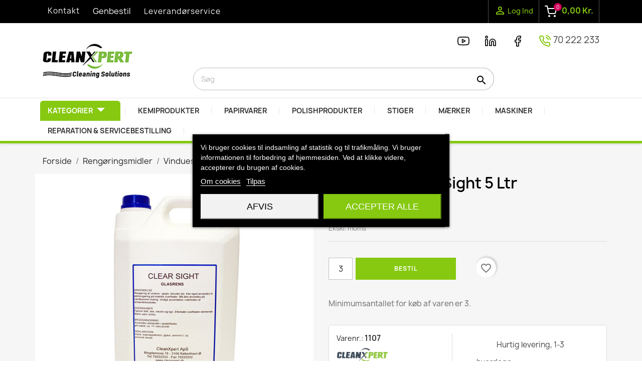

--- FILE ---
content_type: text/html; charset=utf-8
request_url: https://cleanxpert.dk/vindues-glasrenseprodukter/119-glasrens-clear-sight-5-ltr.html
body_size: 27933
content:
<!doctype html>
<html lang="da-DK">

    <head>
        
            
    <meta charset="utf-88">


    <meta http-equiv="x-ua-compatible" content="ie=edge">



    <title>Glasrens Clear Sight 5 ltr</title>
    
          
    <script id='lgcookieslaw_script_gtm'>
        window.dataLayer = window.dataLayer || [];
        function gtag(){
            dataLayer.push(arguments);
        }

        gtag('consent', 'default', {
            'ad_storage': 'denied',
            'ad_user_data': 'denied',
            'ad_personalization': 'denied',
            'analytics_storage': 'denied',
            'personalization_storage': 'granted',
            'security_storage': 'granted'
        });
    </script>

    
    <meta name="description" content="Rengøring af spejle, vinduer, bilruder etc. Kan også anvendes til pletrengøring af malede overflader.">
    <meta name="keywords" content="Glasrens, Clear, Sight 5 ltr">
                <link rel="canonical" href="https://cleanxpert.dk/vindues-glasrenseprodukter/119-glasrens-clear-sight-5-ltr.html">
        
            

    
        <script type="application/ld+json">
  {
    "@context": "https://schema.org",
    "@type": "Organization",
    "name" : "cleanxpert.dk",
    "url" : "https://cleanxpert.dk/",
    "logo": {
      "@type": "ImageObject",
      "url":"https://cleanxpert.dk/img/logo-1642261399.jpg"
    }
  }
</script>

<script type="application/ld+json">
  {
    "@context": "https://schema.org",
    "@type": "WebPage",
    "isPartOf": {
      "@type": "WebSite",
      "url":  "https://cleanxpert.dk/",
      "name": "cleanxpert.dk"
    },
    "name": "Glasrens Clear Sight 5 ltr",
    "url":  "https://cleanxpert.dk/vindues-glasrenseprodukter/119-glasrens-clear-sight-5-ltr.html"
  }
</script>


  <script type="application/ld+json">
    {
      "@context": "https://schema.org",
      "@type": "BreadcrumbList",
      "itemListElement": [
                      {
              "@type": "ListItem",
              "position": 1,
              "name": "Forside",
              "item": "https://cleanxpert.dk/"
              },                        {
              "@type": "ListItem",
              "position": 2,
              "name": "Rengøringsmidler",
              "item": "https://cleanxpert.dk/3-rengøringsmidler"
              },                        {
              "@type": "ListItem",
              "position": 3,
              "name": "Vindues- &amp; Glasrenseprodukter",
              "item": "https://cleanxpert.dk/23-vindues-glasrenseprodukter"
              },                        {
              "@type": "ListItem",
              "position": 4,
              "name": "Glasrens Clear Sight 5 ltr",
              "item": "https://cleanxpert.dk/vindues-glasrenseprodukter/119-glasrens-clear-sight-5-ltr.html"
              }            ]
          }
  </script>
    


    <script type="application/ld+json">
  {
    "@context": "https://schema.org/",
    "@type": "Product",
    "name": "Glasrens Clear Sight 5 ltr",
    "description": "Rengøring af spejle, vinduer, bilruder etc. Kan også anvendes til pletrengøring af malede overflader.",
    "category": "Vindues- &amp; Glasrenseprodukter",
    "image" :"https://cleanxpert.dk/8240-home_default/glasrens-clear-sight-5-ltr.jpg",    "sku": "1107",
    "mpn": "1107",
        "brand": {
      "@type": "Thing",
      "name": "CleanXpert"
    },              "weight": {
        "@context": "https://schema.org",
        "@type": "QuantitativeValue",
        "value": "5.000000",
        "unitCode": "kg"
      },                "offers": {
            "@type": "Offer",
            "priceCurrency": "DKK",
            "name": "Glasrens Clear Sight 5 ltr",
            "price": "68.95",
            "url": "https://cleanxpert.dk/vindues-glasrenseprodukter/119-glasrens-clear-sight-5-ltr.html",
            "priceValidUntil": "2026-02-07",
                          "image": ["https://cleanxpert.dk/8240-large_default/glasrens-clear-sight-5-ltr.jpg"],
                        "sku": "1107",
            "mpn": "1107",
                                                                                        "availability": "https://schema.org/InStock",
            "seller": {
              "@type": "Organization",
              "name": "cleanxpert.dk"
            }
          }
                }
</script>



    



    <meta property="og:title" content="Glasrens Clear Sight 5 ltr" />
    <meta property="og:description" content="Rengøring af spejle, vinduer, bilruder etc. Kan også anvendes til pletrengøring af malede overflader." />
    <meta property="og:url" content="https://cleanxpert.dk/vindues-glasrenseprodukter/119-glasrens-clear-sight-5-ltr.html" />
    <meta property="og:site_name" content="cleanxpert.dk" />
      



    <meta name="viewport" content="width=device-width, initial-scale=1">



    <link rel="icon" type="image/vnd.microsoft.icon" href="https://cleanxpert.dk/img/favicon.ico?1642261412">
    <link rel="shortcut icon" type="image/x-icon" href="https://cleanxpert.dk/img/favicon.ico?1642261412">
     




      <link rel="stylesheet" href="https://cleanxpert.dk/themes/egrowth-lite/assets/cache/theme-c7764c5679.css" type="text/css" media="all">




    

  <script type="text/javascript">
        var YBC_NEWSLETTER_CLOSE_PERMANAL = "1";
        var YBC_NEWSLETTER_POPUP_DELAY = "2000";
        var YBC_NEWSLETTER_POPUP_TYPE_SHOW = "ybc_type_zoomIn";
        var YBC_NEWSLETTER_POPUP_TYPE_SHOW_PARENT = "ybc_parent_type_zoomIn";
        var alcagtmplus_events = [];
        var alcagtmplus_params = {"config":{"verification_code":"316829011","site_verification_code":316829011,"free":false,"google_gtm_enabled":1,"google_gtm_id":" GTM-MJF7J497","google_ga4_enabled":1,"google_ga4_id":"G-574MHKMX44","google_measure_protocol":"dhxegs43TZChXxrpP4aF2w","google_ga4_ajax":1,"google_ga4_sts":0,"google_ga4_view_item":1,"google_ga4_view_item_list":1,"google_ga4_add_to_cart":1,"google_ga4_view_cart":1,"google_ga4_begin_checkout":1,"google_ga4_purchase":1,"google_ga4_purchase_order_state_id":null,"google_ads_enabled":"","google_ads_id":"","google_ads_create_account":"","google_ads_view_product":"","google_ads_add_to_cart":"","google_ads_begin_checkout":"","google_ads_purchase":""},"token":"152afadafe2b9ad5c158396d15cad8d1","link":"https:\/\/cleanxpert.dk\/module\/alcagtmplus\/data?token=152afadafe2b9ad5c158396d15cad8d1","internal_link":"https:\/\/cleanxpert.dk\/module\/alcagtmplus\/internal","page":false,"id_product":"119","id_product_attribute":false,"id_category":false,"id_cart":false,"id_order":false,"id_customer":null,"new_customer":false};
        var blockwishlistController = "https:\/\/cleanxpert.dk\/module\/blockwishlist\/action";
        var cart_url = "https:\/\/cleanxpert.dk\/indk\u00f8bskurv";
        var presta_buyagain_auto_play = true;
        var presta_buyagain_infinity_loop = true;
        var presta_buyagain_process_url = "https:\/\/cleanxpert.dk\/module\/prestabuyagain\/process";
        var presta_buyagain_speed = "500";
        var presta_cart_url = "https:\/\/cleanxpert.dk\/indk\u00f8bskurv?action=show";
        var presta_current_page = "product";
        var presta_rvp_slider_start = "9";
        var prestashop = {"cart":{"products":[],"totals":{"total":{"type":"total","label":"I alt","amount":0,"value":"0,00\u00a0kr."},"total_including_tax":{"type":"total","label":"Total (inkl. moms)","amount":0,"value":"0,00\u00a0kr."},"total_excluding_tax":{"type":"total","label":"I alt (ekskl. moms)","amount":0,"value":"0,00\u00a0kr."}},"subtotals":{"products":{"type":"products","label":"Subtotal","amount":0,"value":"0,00\u00a0kr."},"discounts":null,"shipping":{"type":"shipping","label":"Levering","amount":0,"value":""},"tax":{"type":"tax","label":"Moms","amount":0,"value":"0,00\u00a0kr."}},"products_count":0,"summary_string":"0 varer","vouchers":{"allowed":1,"added":[]},"discounts":[],"minimalPurchase":0,"minimalPurchaseRequired":""},"currency":{"id":1,"name":"Dansk krone","iso_code":"DKK","iso_code_num":"208","sign":"kr."},"customer":{"lastname":null,"firstname":null,"email":null,"birthday":null,"newsletter":null,"newsletter_date_add":null,"optin":null,"website":null,"company":null,"siret":null,"ape":null,"is_logged":false,"gender":{"type":null,"name":null},"addresses":[]},"language":{"name":"Dansk (Danish)","iso_code":"da","locale":"da-DK","language_code":"da-dk","is_rtl":"0","date_format_lite":"Y-m-d","date_format_full":"Y-m-d H:i:s","id":1},"page":{"title":"","canonical":"https:\/\/cleanxpert.dk\/vindues-glasrenseprodukter\/119-glasrens-clear-sight-5-ltr.html","meta":{"title":"Glasrens Clear Sight 5 ltr","description":"Reng\u00f8ring af spejle, vinduer, bilruder etc. Kan ogs\u00e5 anvendes til pletreng\u00f8ring af malede overflader.","keywords":"Glasrens, Clear, Sight 5 ltr","robots":"index"},"page_name":"product","body_classes":{"lang-da":true,"lang-rtl":false,"country-DK":true,"currency-DKK":true,"layout-full-width":true,"page-product":true,"tax-display-enabled":true,"product-id-119":true,"product-Glasrens Clear Sight 5 ltr":true,"product-id-category-23":true,"product-id-manufacturer-26":true,"product-id-supplier-0":true,"product-available-for-order":true},"admin_notifications":[]},"shop":{"name":"cleanxpert.dk","logo":"https:\/\/cleanxpert.dk\/img\/logo-1642261399.jpg","stores_icon":"https:\/\/cleanxpert.dk\/img\/logo_stores.png","favicon":"https:\/\/cleanxpert.dk\/img\/favicon.ico"},"urls":{"base_url":"https:\/\/cleanxpert.dk\/","current_url":"https:\/\/cleanxpert.dk\/vindues-glasrenseprodukter\/119-glasrens-clear-sight-5-ltr.html","shop_domain_url":"https:\/\/cleanxpert.dk","img_ps_url":"https:\/\/cleanxpert.dk\/img\/","img_cat_url":"https:\/\/cleanxpert.dk\/img\/c\/","img_lang_url":"https:\/\/cleanxpert.dk\/img\/l\/","img_prod_url":"https:\/\/cleanxpert.dk\/img\/p\/","img_manu_url":"https:\/\/cleanxpert.dk\/img\/m\/","img_sup_url":"https:\/\/cleanxpert.dk\/img\/su\/","img_ship_url":"https:\/\/cleanxpert.dk\/img\/s\/","img_store_url":"https:\/\/cleanxpert.dk\/img\/st\/","img_col_url":"https:\/\/cleanxpert.dk\/img\/co\/","img_url":"https:\/\/cleanxpert.dk\/themes\/egrowth-lite\/assets\/img\/","css_url":"https:\/\/cleanxpert.dk\/themes\/egrowth-lite\/assets\/css\/","js_url":"https:\/\/cleanxpert.dk\/themes\/egrowth-lite\/assets\/js\/","pic_url":"https:\/\/cleanxpert.dk\/upload\/","pages":{"address":"https:\/\/cleanxpert.dk\/adresse","addresses":"https:\/\/cleanxpert.dk\/adresser","authentication":"https:\/\/cleanxpert.dk\/log-ind","cart":"https:\/\/cleanxpert.dk\/indk\u00f8bskurv","category":"https:\/\/cleanxpert.dk\/index.php?controller=category","cms":"https:\/\/cleanxpert.dk\/index.php?controller=cms","contact":"https:\/\/cleanxpert.dk\/kontakt-os","discount":"https:\/\/cleanxpert.dk\/rabat","guest_tracking":"https:\/\/cleanxpert.dk\/Gaestesporing","history":"https:\/\/cleanxpert.dk\/ordrehistorik","identity":"https:\/\/cleanxpert.dk\/mine-oplysninger","index":"https:\/\/cleanxpert.dk\/","my_account":"https:\/\/cleanxpert.dk\/min-konto","order_confirmation":"https:\/\/cleanxpert.dk\/ordrebekraeftelse","order_detail":"https:\/\/cleanxpert.dk\/index.php?controller=order-detail","order_follow":"https:\/\/cleanxpert.dk\/foelg-din-bestilling","order":"https:\/\/cleanxpert.dk\/ordre","order_return":"https:\/\/cleanxpert.dk\/index.php?controller=order-return","order_slip":"https:\/\/cleanxpert.dk\/kreditnota","pagenotfound":"https:\/\/cleanxpert.dk\/side-ikke-fundet","password":"https:\/\/cleanxpert.dk\/gendan-adgangskode","pdf_invoice":"https:\/\/cleanxpert.dk\/index.php?controller=pdf-invoice","pdf_order_return":"https:\/\/cleanxpert.dk\/index.php?controller=pdf-order-return","pdf_order_slip":"https:\/\/cleanxpert.dk\/index.php?controller=pdf-order-slip","prices_drop":"https:\/\/cleanxpert.dk\/tilbud","product":"https:\/\/cleanxpert.dk\/index.php?controller=product","search":"https:\/\/cleanxpert.dk\/soeg","sitemap":"https:\/\/cleanxpert.dk\/oversigt","stores":"https:\/\/cleanxpert.dk\/butikker","supplier":"https:\/\/cleanxpert.dk\/leverandoerer","register":"https:\/\/cleanxpert.dk\/log-ind?create_account=1","order_login":"https:\/\/cleanxpert.dk\/ordre?login=1"},"alternative_langs":[],"theme_assets":"\/themes\/egrowth-lite\/assets\/","actions":{"logout":"https:\/\/cleanxpert.dk\/?mylogout="},"no_picture_image":{"bySize":{"small_default":{"url":"https:\/\/cleanxpert.dk\/img\/p\/da-default-small_default.jpg","width":98,"height":98},"cart_default":{"url":"https:\/\/cleanxpert.dk\/img\/p\/da-default-cart_default.jpg","width":125,"height":125},"home_default":{"url":"https:\/\/cleanxpert.dk\/img\/p\/da-default-home_default.jpg","width":400,"height":400},"medium_default":{"url":"https:\/\/cleanxpert.dk\/img\/p\/da-default-medium_default.jpg","width":452,"height":452},"large_default":{"url":"https:\/\/cleanxpert.dk\/img\/p\/da-default-large_default.jpg","width":600,"height":600}},"small":{"url":"https:\/\/cleanxpert.dk\/img\/p\/da-default-small_default.jpg","width":98,"height":98},"medium":{"url":"https:\/\/cleanxpert.dk\/img\/p\/da-default-home_default.jpg","width":400,"height":400},"large":{"url":"https:\/\/cleanxpert.dk\/img\/p\/da-default-large_default.jpg","width":600,"height":600},"legend":""}},"configuration":{"display_taxes_label":true,"display_prices_tax_incl":false,"is_catalog":false,"show_prices":true,"opt_in":{"partner":false},"quantity_discount":{"type":"discount","label":"Enhedsrabat"},"voucher_enabled":1,"return_enabled":0},"field_required":[],"breadcrumb":{"links":[{"title":"Forside","url":"https:\/\/cleanxpert.dk\/"},{"title":"Reng\u00f8ringsmidler","url":"https:\/\/cleanxpert.dk\/3-reng\u00f8ringsmidler"},{"title":"Vindues- & Glasrenseprodukter","url":"https:\/\/cleanxpert.dk\/23-vindues-glasrenseprodukter"},{"title":"Glasrens Clear Sight 5 ltr","url":"https:\/\/cleanxpert.dk\/vindues-glasrenseprodukter\/119-glasrens-clear-sight-5-ltr.html"}],"count":4},"link":{"protocol_link":"https:\/\/","protocol_content":"https:\/\/"},"time":1769167232,"static_token":"3fd2061da9abec12ca76d3762a667096","token":"f3694a113e468c293324434d4fae690a","debug":false};
        var productsAlreadyTagged = [];
        var psemailsubscription_subscription = "https:\/\/cleanxpert.dk\/module\/ps_emailsubscription\/subscription";
        var psr_icon_color = "#86C910";
        var removeFromWishlistUrl = "https:\/\/cleanxpert.dk\/module\/blockwishlist\/action?action=deleteProductFromWishlist";
        var tf_shopping_ajax = "https:\/\/cleanxpert.dk\/module\/ps_shoppingcart\/ajax";
        var token = "3fd2061da9abec12ca76d3762a667096";
        var wishlistAddProductToCartUrl = "https:\/\/cleanxpert.dk\/module\/blockwishlist\/action?action=addProductToCart";
        var wishlistUrl = "https:\/\/cleanxpert.dk\/module\/blockwishlist\/view";
      </script>



    
<script type="text/javascript">
    var lgcookieslaw_consent_mode = 1;
    var lgcookieslaw_banner_url_ajax_controller = "https://cleanxpert.dk/module/lgcookieslaw/ajax";     var lgcookieslaw_cookie_values = null;     var lgcookieslaw_saved_preferences = 0;
    var lgcookieslaw_ajax_calls_token = "81501b62c29f4818b2bdcd76fb512cff";
    var lgcookieslaw_reload = 0;
    var lgcookieslaw_block_navigation = 0;
    var lgcookieslaw_banner_position = 3;
    var lgcookieslaw_show_fixed_button = 1;
    var lgcookieslaw_save_user_consent = 1;
    var lgcookieslaw_reject_cookies_when_closing_banner = 0;
</script>

<style>.ets_mm_megamenu .mm_menus_li h4,
.ets_mm_megamenu .mm_menus_li h5,
.ets_mm_megamenu .mm_menus_li h6,
.ets_mm_megamenu .mm_menus_li h1,
.ets_mm_megamenu .mm_menus_li h2,
.ets_mm_megamenu .mm_menus_li h3,
.ets_mm_megamenu .mm_menus_li h4 *:not(i),
.ets_mm_megamenu .mm_menus_li h5 *:not(i),
.ets_mm_megamenu .mm_menus_li h6 *:not(i),
.ets_mm_megamenu .mm_menus_li h1 *:not(i),
.ets_mm_megamenu .mm_menus_li h2 *:not(i),
.ets_mm_megamenu .mm_menus_li h3 *:not(i),
.ets_mm_megamenu .mm_menus_li > a{
    font-family: inherit;
}
.ets_mm_megamenu *:not(.fa):not(i){
    font-family: inherit;
}

.ets_mm_block *{
    font-size: 14px;
}    

@media (min-width: 768px){
/*layout 1*/
    .ets_mm_megamenu.layout_layout1{
        background: ;
    }
    .layout_layout1 .ets_mm_megamenu_content{
      background: linear-gradient(#FFFFFF, #F2F2F2) repeat scroll 0 0 rgba(0, 0, 0, 0);
      background: -webkit-linear-gradient(#FFFFFF, #F2F2F2) repeat scroll 0 0 rgba(0, 0, 0, 0);
      background: -o-linear-gradient(#FFFFFF, #F2F2F2) repeat scroll 0 0 rgba(0, 0, 0, 0);
    }
    .ets_mm_megamenu.layout_layout1:not(.ybc_vertical_menu) .mm_menus_ul{
         background: ;
    }

    #header .layout_layout1:not(.ybc_vertical_menu) .mm_menus_li > a,
    .layout_layout1 .ybc-menu-vertical-button,
    .layout_layout1 .mm_extra_item *{
        color: #484848
    }
    .layout_layout1 .ybc-menu-vertical-button .ybc-menu-button-toggle_icon_default .icon-bar{
        background-color: #484848
    }
    .layout_layout1 .mm_menus_li:hover > a, 
    .layout_layout1 .mm_menus_li.active > a,
    #header .layout_layout1 .mm_menus_li:hover > a,
    #header .layout_layout1 .mm_menus_li.menu_hover > a,
    .layout_layout1:hover .ybc-menu-vertical-button,
    .layout_layout1 .mm_extra_item button[type="submit"]:hover i,
    #header .layout_layout1 .mm_menus_li.active > a{
        color: #86c910;
    }
    
    .layout_layout1:not(.ybc_vertical_menu) .mm_menus_li > a:before,
    .layout_layout1.ybc_vertical_menu:hover .ybc-menu-vertical-button:before,
    .layout_layout1:hover .ybc-menu-vertical-button .ybc-menu-button-toggle_icon_default .icon-bar,
    .ybc-menu-vertical-button.layout_layout1:hover{background-color: #86c910;}
    
    .layout_layout1:not(.ybc_vertical_menu) .mm_menus_li:hover > a,
    .layout_layout1:not(.ybc_vertical_menu) .mm_menus_li.menu_hover > a,
    .ets_mm_megamenu.layout_layout1.ybc_vertical_menu:hover,
    #header .layout_layout1:not(.ybc_vertical_menu) .mm_menus_li:hover > a,
    #header .layout_layout1:not(.ybc_vertical_menu) .mm_menus_li.menu_hover > a,
    .ets_mm_megamenu.layout_layout1.ybc_vertical_menu:hover{
        background: #ffffff;
    }
    
    .layout_layout1.ets_mm_megamenu .mm_columns_ul,
    .layout_layout1.ybc_vertical_menu .mm_menus_ul{
        background-color: #ffffff;
    }
    #header .layout_layout1 .ets_mm_block_content a,
    #header .layout_layout1 .ets_mm_block_content p,
    .layout_layout1.ybc_vertical_menu .mm_menus_li > a,
    #header .layout_layout1.ybc_vertical_menu .mm_menus_li > a{
        color: #414141;
    }
    
    .layout_layout1 .mm_columns_ul h1,
    .layout_layout1 .mm_columns_ul h2,
    .layout_layout1 .mm_columns_ul h3,
    .layout_layout1 .mm_columns_ul h4,
    .layout_layout1 .mm_columns_ul h5,
    .layout_layout1 .mm_columns_ul h6,
    .layout_layout1 .mm_columns_ul .ets_mm_block > h1 a,
    .layout_layout1 .mm_columns_ul .ets_mm_block > h2 a,
    .layout_layout1 .mm_columns_ul .ets_mm_block > h3 a,
    .layout_layout1 .mm_columns_ul .ets_mm_block > h4 a,
    .layout_layout1 .mm_columns_ul .ets_mm_block > h5 a,
    .layout_layout1 .mm_columns_ul .ets_mm_block > h6 a,
    #header .layout_layout1 .mm_columns_ul .ets_mm_block > h1 a,
    #header .layout_layout1 .mm_columns_ul .ets_mm_block > h2 a,
    #header .layout_layout1 .mm_columns_ul .ets_mm_block > h3 a,
    #header .layout_layout1 .mm_columns_ul .ets_mm_block > h4 a,
    #header .layout_layout1 .mm_columns_ul .ets_mm_block > h5 a,
    #header .layout_layout1 .mm_columns_ul .ets_mm_block > h6 a,
    .layout_layout1 .mm_columns_ul .h1,
    .layout_layout1 .mm_columns_ul .h2,
    .layout_layout1 .mm_columns_ul .h3,
    .layout_layout1 .mm_columns_ul .h4,
    .layout_layout1 .mm_columns_ul .h5,
    .layout_layout1 .mm_columns_ul .h6{
        color: #414141;
    }
    
    
    .layout_layout1 li:hover > a,
    .layout_layout1 li > a:hover,
    .layout_layout1 .mm_tabs_li.open .mm_tab_toggle_title,
    .layout_layout1 .mm_tabs_li.open .mm_tab_toggle_title a,
    .layout_layout1 .mm_tabs_li:hover .mm_tab_toggle_title,
    .layout_layout1 .mm_tabs_li:hover .mm_tab_toggle_title a,
    #header .layout_layout1 .mm_tabs_li.open .mm_tab_toggle_title,
    #header .layout_layout1 .mm_tabs_li.open .mm_tab_toggle_title a,
    #header .layout_layout1 .mm_tabs_li:hover .mm_tab_toggle_title,
    #header .layout_layout1 .mm_tabs_li:hover .mm_tab_toggle_title a,
    .layout_layout1.ybc_vertical_menu .mm_menus_li > a,
    #header .layout_layout1 li:hover > a,
    .layout_layout1.ybc_vertical_menu .mm_menus_li:hover > a,
    #header .layout_layout1.ybc_vertical_menu .mm_menus_li:hover > a,
    #header .layout_layout1 .mm_columns_ul .mm_block_type_product .product-title > a:hover,
    #header .layout_layout1 li > a:hover{color: #86c910;}
    
    
/*end layout 1*/
    
    
    /*layout 2*/
    .ets_mm_megamenu.layout_layout2{
        background-color: #3cabdb;
    }
    
    #header .layout_layout2:not(.ybc_vertical_menu) .mm_menus_li > a,
    .layout_layout2 .ybc-menu-vertical-button,
    .layout_layout2 .mm_extra_item *{
        color: #ffffff
    }
    .layout_layout2 .ybc-menu-vertical-button .ybc-menu-button-toggle_icon_default .icon-bar{
        background-color: #ffffff
    }
    .layout_layout2:not(.ybc_vertical_menu) .mm_menus_li:hover > a, 
    .layout_layout2:not(.ybc_vertical_menu) .mm_menus_li.active > a,
    #header .layout_layout2:not(.ybc_vertical_menu) .mm_menus_li:hover > a,
    .layout_layout2:hover .ybc-menu-vertical-button,
    .layout_layout2 .mm_extra_item button[type="submit"]:hover i,
    #header .layout_layout2:not(.ybc_vertical_menu) .mm_menus_li.active > a{color: #ffffff;}
    
    .layout_layout2:hover .ybc-menu-vertical-button .ybc-menu-button-toggle_icon_default .icon-bar{
        background-color: #ffffff;
    }
    .layout_layout2:not(.ybc_vertical_menu) .mm_menus_li:hover > a,
    #header .layout_layout2:not(.ybc_vertical_menu) .mm_menus_li:hover > a,
    .ets_mm_megamenu.layout_layout2.ybc_vertical_menu:hover{
        background-color: #50b4df;
    }
    
    .layout_layout2.ets_mm_megamenu .mm_columns_ul,
    .layout_layout2.ybc_vertical_menu .mm_menus_ul{
        background-color: #ffffff;
    }
    #header .layout_layout2 .ets_mm_block_content a,
    .layout_layout2.ybc_vertical_menu .mm_menus_li > a,
    #header .layout_layout2.ybc_vertical_menu .mm_menus_li > a,
    #header .layout_layout2 .ets_mm_block_content p{
        color: #666666;
    }
    
    .layout_layout2 .mm_columns_ul h1,
    .layout_layout2 .mm_columns_ul h2,
    .layout_layout2 .mm_columns_ul h3,
    .layout_layout2 .mm_columns_ul h4,
    .layout_layout2 .mm_columns_ul h5,
    .layout_layout2 .mm_columns_ul h6,
    .layout_layout2 .mm_columns_ul .ets_mm_block > h1 a,
    .layout_layout2 .mm_columns_ul .ets_mm_block > h2 a,
    .layout_layout2 .mm_columns_ul .ets_mm_block > h3 a,
    .layout_layout2 .mm_columns_ul .ets_mm_block > h4 a,
    .layout_layout2 .mm_columns_ul .ets_mm_block > h5 a,
    .layout_layout2 .mm_columns_ul .ets_mm_block > h6 a,
    #header .layout_layout2 .mm_columns_ul .ets_mm_block > h1 a,
    #header .layout_layout2 .mm_columns_ul .ets_mm_block > h2 a,
    #header .layout_layout2 .mm_columns_ul .ets_mm_block > h3 a,
    #header .layout_layout2 .mm_columns_ul .ets_mm_block > h4 a,
    #header .layout_layout2 .mm_columns_ul .ets_mm_block > h5 a,
    #header .layout_layout2 .mm_columns_ul .ets_mm_block > h6 a,
    .layout_layout2 .mm_columns_ul .h1,
    .layout_layout2 .mm_columns_ul .h2,
    .layout_layout2 .mm_columns_ul .h3,
    .layout_layout2 .mm_columns_ul .h4,
    .layout_layout2 .mm_columns_ul .h5,
    .layout_layout2 .mm_columns_ul .h6{
        color: #414141;
    }
    
    
    .layout_layout2 li:hover > a,
    .layout_layout2 li > a:hover,
    .layout_layout2 .mm_tabs_li.open .mm_tab_toggle_title,
    .layout_layout2 .mm_tabs_li.open .mm_tab_toggle_title a,
    .layout_layout2 .mm_tabs_li:hover .mm_tab_toggle_title,
    .layout_layout2 .mm_tabs_li:hover .mm_tab_toggle_title a,
    #header .layout_layout2 .mm_tabs_li.open .mm_tab_toggle_title,
    #header .layout_layout2 .mm_tabs_li.open .mm_tab_toggle_title a,
    #header .layout_layout2 .mm_tabs_li:hover .mm_tab_toggle_title,
    #header .layout_layout2 .mm_tabs_li:hover .mm_tab_toggle_title a,
    #header .layout_layout2 li:hover > a,
    .layout_layout2.ybc_vertical_menu .mm_menus_li > a,
    .layout_layout2.ybc_vertical_menu .mm_menus_li:hover > a,
    #header .layout_layout2.ybc_vertical_menu .mm_menus_li:hover > a,
    #header .layout_layout2 .mm_columns_ul .mm_block_type_product .product-title > a:hover,
    #header .layout_layout2 li > a:hover{color: #fc4444;}
    
    
    
    /*layout 3*/
    .ets_mm_megamenu.layout_layout3,
    .layout_layout3 .mm_tab_li_content{
        background-color: #333333;
        
    }
    #header .layout_layout3:not(.ybc_vertical_menu) .mm_menus_li > a,
    .layout_layout3 .ybc-menu-vertical-button,
    .layout_layout3 .mm_extra_item *{
        color: #ffffff
    }
    .layout_layout3 .ybc-menu-vertical-button .ybc-menu-button-toggle_icon_default .icon-bar{
        background-color: #ffffff
    }
    .layout_layout3 .mm_menus_li:hover > a, 
    .layout_layout3 .mm_menus_li.active > a,
    .layout_layout3 .mm_extra_item button[type="submit"]:hover i,
    #header .layout_layout3 .mm_menus_li:hover > a,
    #header .layout_layout3 .mm_menus_li.active > a,
    .layout_layout3:hover .ybc-menu-vertical-button,
    .layout_layout3:hover .ybc-menu-vertical-button .ybc-menu-button-toggle_icon_default .icon-bar{
        color: #ffffff;
    }
    
    .layout_layout3:not(.ybc_vertical_menu) .mm_menus_li:hover > a,
    #header .layout_layout3:not(.ybc_vertical_menu) .mm_menus_li:hover > a,
    .ets_mm_megamenu.layout_layout3.ybc_vertical_menu:hover,
    .layout_layout3 .mm_tabs_li.open .mm_columns_contents_ul,
    .layout_layout3 .mm_tabs_li.open .mm_tab_li_content {
        background-color: #000000;
    }
    .layout_layout3 .mm_tabs_li.open.mm_tabs_has_content .mm_tab_li_content .mm_tab_name::before{
        border-right-color: #000000;
    }
    .layout_layout3.ets_mm_megamenu .mm_columns_ul,
    .ybc_vertical_menu.layout_layout3 .mm_menus_ul.ets_mn_submenu_full_height .mm_menus_li:hover a::before,
    .layout_layout3.ybc_vertical_menu .mm_menus_ul{
        background-color: #000000;
        border-color: #000000;
    }
    #header .layout_layout3 .ets_mm_block_content a,
    #header .layout_layout3 .ets_mm_block_content p,
    .layout_layout3.ybc_vertical_menu .mm_menus_li > a,
    #header .layout_layout3.ybc_vertical_menu .mm_menus_li > a{
        color: #dcdcdc;
    }
    
    .layout_layout3 .mm_columns_ul h1,
    .layout_layout3 .mm_columns_ul h2,
    .layout_layout3 .mm_columns_ul h3,
    .layout_layout3 .mm_columns_ul h4,
    .layout_layout3 .mm_columns_ul h5,
    .layout_layout3 .mm_columns_ul h6,
    .layout_layout3 .mm_columns_ul .ets_mm_block > h1 a,
    .layout_layout3 .mm_columns_ul .ets_mm_block > h2 a,
    .layout_layout3 .mm_columns_ul .ets_mm_block > h3 a,
    .layout_layout3 .mm_columns_ul .ets_mm_block > h4 a,
    .layout_layout3 .mm_columns_ul .ets_mm_block > h5 a,
    .layout_layout3 .mm_columns_ul .ets_mm_block > h6 a,
    #header .layout_layout3 .mm_columns_ul .ets_mm_block > h1 a,
    #header .layout_layout3 .mm_columns_ul .ets_mm_block > h2 a,
    #header .layout_layout3 .mm_columns_ul .ets_mm_block > h3 a,
    #header .layout_layout3 .mm_columns_ul .ets_mm_block > h4 a,
    #header .layout_layout3 .mm_columns_ul .ets_mm_block > h5 a,
    #header .layout_layout3 .mm_columns_ul .ets_mm_block > h6 a,
    .layout_layout3 .mm_columns_ul .h1,
    .layout_layout3 .mm_columns_ul .h2,
    .layout_layout3 .mm_columns_ul .h3,
    .layout_layout3.ybc_vertical_menu .mm_menus_li:hover > a,
    #header .layout_layout3.ybc_vertical_menu .mm_menus_li:hover > a,
    .layout_layout3 .mm_columns_ul .h4,
    .layout_layout3 .mm_columns_ul .h5,
    .layout_layout3 .mm_columns_ul .h6{
        color: #ec4249;
    }
    
    
    .layout_layout3 li:hover > a,
    .layout_layout3 li > a:hover,
    .layout_layout3 .mm_tabs_li.open .mm_tab_toggle_title,
    .layout_layout3 .mm_tabs_li.open .mm_tab_toggle_title a,
    .layout_layout3 .mm_tabs_li:hover .mm_tab_toggle_title,
    .layout_layout3 .mm_tabs_li:hover .mm_tab_toggle_title a,
    #header .layout_layout3 .mm_tabs_li.open .mm_tab_toggle_title,
    #header .layout_layout3 .mm_tabs_li.open .mm_tab_toggle_title a,
    #header .layout_layout3 .mm_tabs_li:hover .mm_tab_toggle_title,
    #header .layout_layout3 .mm_tabs_li:hover .mm_tab_toggle_title a,
    #header .layout_layout3 li:hover > a,
    #header .layout_layout3 .mm_columns_ul .mm_block_type_product .product-title > a:hover,
    #header .layout_layout3 li > a:hover,
    .layout_layout3.ybc_vertical_menu .mm_menus_li > a,
    .layout_layout3 .has-sub .ets_mm_categories li > a:hover,
    #header .layout_layout3 .has-sub .ets_mm_categories li > a:hover{color: #fc4444;}
    
    
    /*layout 4*/
    
    .ets_mm_megamenu.layout_layout4{
        background-color: #ffffff;
    }
    .ets_mm_megamenu.layout_layout4:not(.ybc_vertical_menu) .mm_menus_ul{
         background: #ffffff;
    }

    #header .layout_layout4:not(.ybc_vertical_menu) .mm_menus_li > a,
    .layout_layout4 .ybc-menu-vertical-button,
    .layout_layout4 .mm_extra_item *{
        color: #333333
    }
    .layout_layout4 .ybc-menu-vertical-button .ybc-menu-button-toggle_icon_default .icon-bar{
        background-color: #333333
    }
    
    .layout_layout4 .mm_menus_li:hover > a, 
    .layout_layout4 .mm_menus_li.active > a,
    #header .layout_layout4 .mm_menus_li:hover > a,
    .layout_layout4:hover .ybc-menu-vertical-button,
    #header .layout_layout4 .mm_menus_li.active > a{color: #ffffff;}
    
    .layout_layout4:hover .ybc-menu-vertical-button .ybc-menu-button-toggle_icon_default .icon-bar{
        background-color: #ffffff;
    }
    
    .layout_layout4:not(.ybc_vertical_menu) .mm_menus_li:hover > a,
    .layout_layout4:not(.ybc_vertical_menu) .mm_menus_li.active > a,
    .layout_layout4:not(.ybc_vertical_menu) .mm_menus_li:hover > span, 
    .layout_layout4:not(.ybc_vertical_menu) .mm_menus_li.active > span,
    #header .layout_layout4:not(.ybc_vertical_menu) .mm_menus_li:hover > a, 
    #header .layout_layout4:not(.ybc_vertical_menu) .mm_menus_li.active > a,
    .layout_layout4:not(.ybc_vertical_menu) .mm_menus_li:hover > a,
    #header .layout_layout4:not(.ybc_vertical_menu) .mm_menus_li:hover > a,
    .ets_mm_megamenu.layout_layout4.ybc_vertical_menu:hover,
    #header .layout_layout4 .mm_menus_li:hover > span, 
    #header .layout_layout4 .mm_menus_li.active > span{
        background-color: #86c910;
    }
    .layout_layout4 .ets_mm_megamenu_content {
      border-bottom-color: #86c910;
    }
    
    .layout_layout4.ets_mm_megamenu .mm_columns_ul,
    .ybc_vertical_menu.layout_layout4 .mm_menus_ul .mm_menus_li:hover a::before,
    .layout_layout4.ybc_vertical_menu .mm_menus_ul{
        background-color: #ffffff;
    }
    #header .layout_layout4 .ets_mm_block_content a,
    .layout_layout4.ybc_vertical_menu .mm_menus_li > a,
    #header .layout_layout4.ybc_vertical_menu .mm_menus_li > a,
    #header .layout_layout4 .ets_mm_block_content p{
        color: #666666;
    }
    
    .layout_layout4 .mm_columns_ul h1,
    .layout_layout4 .mm_columns_ul h2,
    .layout_layout4 .mm_columns_ul h3,
    .layout_layout4 .mm_columns_ul h4,
    .layout_layout4 .mm_columns_ul h5,
    .layout_layout4 .mm_columns_ul h6,
    .layout_layout4 .mm_columns_ul .ets_mm_block > h1 a,
    .layout_layout4 .mm_columns_ul .ets_mm_block > h2 a,
    .layout_layout4 .mm_columns_ul .ets_mm_block > h3 a,
    .layout_layout4 .mm_columns_ul .ets_mm_block > h4 a,
    .layout_layout4 .mm_columns_ul .ets_mm_block > h5 a,
    .layout_layout4 .mm_columns_ul .ets_mm_block > h6 a,
    #header .layout_layout4 .mm_columns_ul .ets_mm_block > h1 a,
    #header .layout_layout4 .mm_columns_ul .ets_mm_block > h2 a,
    #header .layout_layout4 .mm_columns_ul .ets_mm_block > h3 a,
    #header .layout_layout4 .mm_columns_ul .ets_mm_block > h4 a,
    #header .layout_layout4 .mm_columns_ul .ets_mm_block > h5 a,
    #header .layout_layout4 .mm_columns_ul .ets_mm_block > h6 a,
    .layout_layout4 .mm_columns_ul .h1,
    .layout_layout4 .mm_columns_ul .h2,
    .layout_layout4 .mm_columns_ul .h3,
    .layout_layout4 .mm_columns_ul .h4,
    .layout_layout4 .mm_columns_ul .h5,
    .layout_layout4 .mm_columns_ul .h6{
        color: #414141;
    }
    
    .layout_layout4 li:hover > a,
    .layout_layout4 li > a:hover,
    .layout_layout4 .mm_tabs_li.open .mm_tab_toggle_title,
    .layout_layout4 .mm_tabs_li.open .mm_tab_toggle_title a,
    .layout_layout4 .mm_tabs_li:hover .mm_tab_toggle_title,
    .layout_layout4 .mm_tabs_li:hover .mm_tab_toggle_title a,
    #header .layout_layout4 .mm_tabs_li.open .mm_tab_toggle_title,
    #header .layout_layout4 .mm_tabs_li.open .mm_tab_toggle_title a,
    #header .layout_layout4 .mm_tabs_li:hover .mm_tab_toggle_title,
    #header .layout_layout4 .mm_tabs_li:hover .mm_tab_toggle_title a,
    #header .layout_layout4 li:hover > a,
    .layout_layout4.ybc_vertical_menu .mm_menus_li > a,
    .layout_layout4.ybc_vertical_menu .mm_menus_li:hover > a,
    #header .layout_layout4.ybc_vertical_menu .mm_menus_li:hover > a,
    #header .layout_layout4 .mm_columns_ul .mm_block_type_product .product-title > a:hover,
    #header .layout_layout4 li > a:hover{color: #86c910;}
    
    /* end layout 4*/
    
    
    
    
    /* Layout 5*/
    .ets_mm_megamenu.layout_layout5{
        background-color: #f6f6f6;
    }
    .ets_mm_megamenu.layout_layout5:not(.ybc_vertical_menu) .mm_menus_ul{
         background: #f6f6f6;
    }
    
    #header .layout_layout5:not(.ybc_vertical_menu) .mm_menus_li > a,
    .layout_layout5 .ybc-menu-vertical-button,
    .layout_layout5 .mm_extra_item *{
        color: #333333
    }
    .layout_layout5 .ybc-menu-vertical-button .ybc-menu-button-toggle_icon_default .icon-bar{
        background-color: #333333
    }
    .layout_layout5 .mm_menus_li:hover > a, 
    .layout_layout5 .mm_menus_li.active > a,
    .layout_layout5 .mm_extra_item button[type="submit"]:hover i,
    #header .layout_layout5 .mm_menus_li:hover > a,
    #header .layout_layout5 .mm_menus_li.active > a,
    .layout_layout5:hover .ybc-menu-vertical-button{
        color: #86c910;
    }
    .layout_layout5:hover .ybc-menu-vertical-button .ybc-menu-button-toggle_icon_default .icon-bar{
        background-color: #86c910;
    }
    
    .layout_layout5 .mm_menus_li > a:before{background-color: #86c910;}
    

    .layout_layout5:not(.ybc_vertical_menu) .mm_menus_li:hover > a,
    #header .layout_layout5:not(.ybc_vertical_menu) .mm_menus_li:hover > a,
    .ets_mm_megamenu.layout_layout5.ybc_vertical_menu:hover,
    #header .layout_layout5 .mm_menus_li:hover > a{
        background-color: ;
    }
    
    .layout_layout5.ets_mm_megamenu .mm_columns_ul,
    .ybc_vertical_menu.layout_layout5 .mm_menus_ul .mm_menus_li:hover a::before,
    .layout_layout5.ybc_vertical_menu .mm_menus_ul{
        background-color: #ffffff;
    }
    #header .layout_layout5 .ets_mm_block_content a,
    .layout_layout5.ybc_vertical_menu .mm_menus_li > a,
    #header .layout_layout5.ybc_vertical_menu .mm_menus_li > a,
    #header .layout_layout5 .ets_mm_block_content p{
        color: #333333;
    }
    
    .layout_layout5 .mm_columns_ul h1,
    .layout_layout5 .mm_columns_ul h2,
    .layout_layout5 .mm_columns_ul h3,
    .layout_layout5 .mm_columns_ul h4,
    .layout_layout5 .mm_columns_ul h5,
    .layout_layout5 .mm_columns_ul h6,
    .layout_layout5 .mm_columns_ul .ets_mm_block > h1 a,
    .layout_layout5 .mm_columns_ul .ets_mm_block > h2 a,
    .layout_layout5 .mm_columns_ul .ets_mm_block > h3 a,
    .layout_layout5 .mm_columns_ul .ets_mm_block > h4 a,
    .layout_layout5 .mm_columns_ul .ets_mm_block > h5 a,
    .layout_layout5 .mm_columns_ul .ets_mm_block > h6 a,
    #header .layout_layout5 .mm_columns_ul .ets_mm_block > h1 a,
    #header .layout_layout5 .mm_columns_ul .ets_mm_block > h2 a,
    #header .layout_layout5 .mm_columns_ul .ets_mm_block > h3 a,
    #header .layout_layout5 .mm_columns_ul .ets_mm_block > h4 a,
    #header .layout_layout5 .mm_columns_ul .ets_mm_block > h5 a,
    #header .layout_layout5 .mm_columns_ul .ets_mm_block > h6 a,
    .layout_layout5 .mm_columns_ul .h1,
    .layout_layout5 .mm_columns_ul .h2,
    .layout_layout5 .mm_columns_ul .h3,
    .layout_layout5 .mm_columns_ul .h4,
    .layout_layout5 .mm_columns_ul .h5,
    .layout_layout5 .mm_columns_ul .h6{
        color: #414141;
    }
    
    .layout_layout5 li:hover > a,
    .layout_layout5 li > a:hover,
    .layout_layout5 .mm_tabs_li.open .mm_tab_toggle_title,
    .layout_layout5 .mm_tabs_li.open .mm_tab_toggle_title a,
    .layout_layout5 .mm_tabs_li:hover .mm_tab_toggle_title,
    .layout_layout5 .mm_tabs_li:hover .mm_tab_toggle_title a,
    #header .layout_layout5 .mm_tabs_li.open .mm_tab_toggle_title,
    #header .layout_layout5 .mm_tabs_li.open .mm_tab_toggle_title a,
    #header .layout_layout5 .mm_tabs_li:hover .mm_tab_toggle_title,
    #header .layout_layout5 .mm_tabs_li:hover .mm_tab_toggle_title a,
    .layout_layout5.ybc_vertical_menu .mm_menus_li > a,
    #header .layout_layout5 li:hover > a,
    .layout_layout5.ybc_vertical_menu .mm_menus_li:hover > a,
    #header .layout_layout5.ybc_vertical_menu .mm_menus_li:hover > a,
    #header .layout_layout5 .mm_columns_ul .mm_block_type_product .product-title > a:hover,
    #header .layout_layout5 li > a:hover{color: #86c910;}
    
    /*end layout 5*/
}


@media (max-width: 767px){
    .ybc-menu-vertical-button,
    .transition_floating .close_menu, 
    .transition_full .close_menu{
        background-color: #000000;
        color: #ffffff;
    }
    .transition_floating .close_menu *, 
    .transition_full .close_menu *,
    .ybc-menu-vertical-button .icon-bar{
        color: #ffffff;
    }

    .close_menu .icon-bar,
    .ybc-menu-vertical-button .icon-bar {
      background-color: #ffffff;
    }
    .mm_menus_back_icon{
        border-color: #ffffff;
    }
    
    .layout_layout1 .mm_menus_li:hover > a, 
    .layout_layout1 .mm_menus_li.menu_hover > a,
    #header .layout_layout1 .mm_menus_li.menu_hover > a,
    #header .layout_layout1 .mm_menus_li:hover > a{
        color: #86c910;
    }
    .layout_layout1 .mm_has_sub.mm_menus_li:hover .arrow::before{
        /*border-color: #86c910;*/
    }
    
    
    .layout_layout1 .mm_menus_li:hover > a,
    .layout_layout1 .mm_menus_li.menu_hover > a,
    #header .layout_layout1 .mm_menus_li.menu_hover > a,
    #header .layout_layout1 .mm_menus_li:hover > a{
        background-color: #ffffff;
    }
    .layout_layout1 li:hover > a,
    .layout_layout1 li > a:hover,
    #header .layout_layout1 li:hover > a,
    #header .layout_layout1 .mm_columns_ul .mm_block_type_product .product-title > a:hover,
    #header .layout_layout1 li > a:hover{
        color: #86c910;
    }
    
    /*------------------------------------------------------*/
    
    
    .layout_layout2 .mm_menus_li:hover > a, 
    #header .layout_layout2 .mm_menus_li:hover > a{color: #ffffff;}
    .layout_layout2 .mm_has_sub.mm_menus_li:hover .arrow::before{
        border-color: #ffffff;
    }
    
    .layout_layout2 .mm_menus_li:hover > a,
    #header .layout_layout2 .mm_menus_li:hover > a{
        background-color: #50b4df;
    }
    .layout_layout2 li:hover > a,
    .layout_layout2 li > a:hover,
    #header .layout_layout2 li:hover > a,
    #header .layout_layout2 .mm_columns_ul .mm_block_type_product .product-title > a:hover,
    #header .layout_layout2 li > a:hover{color: #fc4444;}
    
    /*------------------------------------------------------*/
    
    

    .layout_layout3 .mm_menus_li:hover > a, 
    #header .layout_layout3 .mm_menus_li:hover > a{
        color: #ffffff;
    }
    .layout_layout3 .mm_has_sub.mm_menus_li:hover .arrow::before{
        border-color: #ffffff;
    }
    
    .layout_layout3 .mm_menus_li:hover > a,
    #header .layout_layout3 .mm_menus_li:hover > a{
        background-color: #000000;
    }
    .layout_layout3 li:hover > a,
    .layout_layout3 li > a:hover,
    #header .layout_layout3 li:hover > a,
    #header .layout_layout3 .mm_columns_ul .mm_block_type_product .product-title > a:hover,
    #header .layout_layout3 li > a:hover,
    .layout_layout3 .has-sub .ets_mm_categories li > a:hover,
    #header .layout_layout3 .has-sub .ets_mm_categories li > a:hover{color: #fc4444;}
    
    
    
    /*------------------------------------------------------*/
    
    
    .layout_layout4 .mm_menus_li:hover > a, 
    #header .layout_layout4 .mm_menus_li:hover > a{
        color: #ffffff;
    }
    
    .layout_layout4 .mm_has_sub.mm_menus_li:hover .arrow::before{
        border-color: #ffffff;
    }
    
    .layout_layout4 .mm_menus_li:hover > a,
    #header .layout_layout4 .mm_menus_li:hover > a{
        background-color: #86c910;
    }
    .layout_layout4 li:hover > a,
    .layout_layout4 li > a:hover,
    #header .layout_layout4 li:hover > a,
    #header .layout_layout4 .mm_columns_ul .mm_block_type_product .product-title > a:hover,
    #header .layout_layout4 li > a:hover{color: #86c910;}
    
    
    /*------------------------------------------------------*/
    
    
    .layout_layout5 .mm_menus_li:hover > a, 
    #header .layout_layout5 .mm_menus_li:hover > a{color: #86c910;}
    .layout_layout5 .mm_has_sub.mm_menus_li:hover .arrow::before{
        border-color: #86c910;
    }
    
    .layout_layout5 .mm_menus_li:hover > a,
    #header .layout_layout5 .mm_menus_li:hover > a{
        background-color: ;
    }
    .layout_layout5 li:hover > a,
    .layout_layout5 li > a:hover,
    #header .layout_layout5 li:hover > a,
    #header .layout_layout5 .mm_columns_ul .mm_block_type_product .product-title > a:hover,
    #header .layout_layout5 li > a:hover{color: #86c910;}
    
    /*------------------------------------------------------*/
    
    
    
    
}

















</style>
<meta name="google-site-verification" content="316829011"></meta>
    <!-- Google Tag Manager -->
    <script>(function(w,d,s,l,i){w[l]=w[l]||[];w[l].push({'gtm.start':
    new Date().getTime(),event:'gtm.js'});var f=d.getElementsByTagName(s)[0],
    j=d.createElement(s),dl=l!='dataLayer'?'&l='+l:'';j.async=true;j.src=
    'https://www.googletagmanager.com/gtm.js?id='+i+dl;f.parentNode.insertBefore(j,f);
    })(window,document,'script','dataLayer',' GTM-MJF7J497');</script>
    <!-- End Google Tag Manager -->

    <!-- Global site tag (gtag.js) -->
    <script async src="https://www.googletagmanager.com/gtag/js?id=G-574MHKMX44"></script>
    <script>
    window.dataLayer = window.dataLayer || [];
    function gtag(){dataLayer.push(arguments);}
    gtag('js', new Date());
    </script>

<style>
    #ynp-submit, #ynp-close{background:#86c910;}
    .ynpt9 #ynp-submit,.ynpt9 #ynp-close{background:#83cc00;}
    .ynpt9 .ynp-inner-wrapper > h4{color:#83cc00 !important;}
	.ynpt9 .ynp-input-checkbox #uniform-ynp-input-dont-show > span.checked::before{color:#83cc00 !important;}
    .ynpt6 .ynp-input-checkbox > input.ynp-input-dont-show:checked + label::after{color:#86c910;}
    #uniform-ynp-input-dont-show > span.checked::before{color:#86c910;}
    #ynp-submit:hover,#ynp-close:hover{background:#83cc00;}
        .ynp-close .icon::before, .ynp-close .icon::after{background:#86c910;}
    .ynp-close:hover .icon::before, .ynp-close:hover .icon::after{background:#83cc00;}
    .ynp-input-checkbox .box_input{color:#86c910;}
</style>

<script type="text/javascript">
    
        var hi_adb_front_controller_url = 'https://cleanxpert.dk/module/hiaddtocartbutton/ajax';
    
</script><link rel="alternate" type="application/partnerads+xml"
title="" href="https://cleanxpert.dk/modules/partnerads/feed.php?id_category=23&amp;amp;orderby=position&amp;amp;orderway=asc" />


        
    <meta property="og:type" content="product">
            <meta property="og:image" content="https://cleanxpert.dk/8240-large_default/glasrens-clear-sight-5-ltr.jpg">
    
            <meta property="product:pretax_price:amount" content="68.95">
        <meta property="product:pretax_price:currency" content="DKK">
        <meta property="product:price:amount" content="68.95">
        <meta property="product:price:currency" content="DKK">
                <meta property="product:weight:value" content="5.000000">
        <meta property="product:weight:units" content="kg">
    
    </head>

    <body id="product" class="lang-da country-dk currency-dkk layout-full-width page-product tax-display-enabled product-id-119 product-glasrens-clear-sight-5-ltr product-id-category-23 product-id-manufacturer-26 product-id-supplier-0 product-available-for-order">

        
            <!-- Google Tag Manager (noscript) -->
<noscript><iframe src="https://www.googletagmanager.com/ns.html?id= GTM-MJF7J497"
height="0" width="0" style="display:none;visibility:hidden"></iframe></noscript>
<!-- End Google Tag Manager (noscript) -->


        

        <main>

            <header id="header" class="header-type4">
                
                    
    <div class="header-banner">
        
    </div>



    <nav class="header-nav">
        <div class="container">
            <div class="row">
                <div class="hidden-sm-down">
                    <div class="col-md-5 left-nav">
                        <!-- Static Block module -->
			<p style="display: block; float: left; padding: 10px; margin: 0px; color: #fff; line-height: 24px; letter-spacing: 1px;"><a style="color: #fff;" href="/kontakt-os" target="_self" rel="noopener">Kontakt </a></p>
	<!-- /Static block module -->    <div id="presta_nav1_buyagain" class="presta_buy_again">
        <div>
            <a
                class="btn btn-outline-primary"
                href="//cleanxpert.dk/module/prestabuyagain/buyagain">
                Genbestil
            </a>
        </div>
    </div>

                    <p style="display: block; float: left; margin: 0px;">
                        <a style="display: block; float: left; padding: 10px; margin: 0px; color: #fff; line-height: 26px; letter-spacing: 1px;" href="#" onClick="window.open('https://signup.leverandoerservice.dk?ref=37eddf','LSTilmeld','status=yes,width=700,height=950');return false; ">Leverandørservice</a>
                    </p>
                    </div>
                    <div class="col-md-7 right-nav">
                            <div id="_desktop_cart">
        <div class="blockcart cart-preview inactive" data-refresh-url="//cleanxpert.dk/module/ps_shoppingcart/ajax">
            <div class="header">
                                    <svg class="hidden-sm-up" xmlns="http://www.w3.org/2000/svg" width="24" height="24" viewBox="0 0 24 24" fill="none" stroke="#232323" stroke-width="2" stroke-linecap="round" stroke-linejoin="round" class="feather feather-shopping-cart"><circle cx="9" cy="21" r="1"></circle><circle cx="20" cy="21" r="1"></circle><path d="M1 1h4l2.68 13.39a2 2 0 0 0 2 1.61h9.72a2 2 0 0 0 2-1.61L23 6H6"></path></svg>
                    <svg class="hidden-sm-down" xmlns="http://www.w3.org/2000/svg" width="24" height="24" viewBox="0 0 24 24" fill="none" stroke="#ffffff" stroke-width="2" stroke-linecap="round" stroke-linejoin="round" class="feather feather-shopping-cart"><circle cx="9" cy="21" r="1"></circle><circle cx="20" cy="21" r="1"></circle><path d="M1 1h4l2.68 13.39a2 2 0 0 0 2 1.61h9.72a2 2 0 0 0 2-1.61L23 6H6"></path></svg>
                    <span class="cart-products-count">0</span>
                    <span class="value price fs_lg font-weight-bold">0,00 kr.</span>
                                </div>
        </div>
    </div>
    <div id="_desktop_user_info">
    <div class="user-info">
                    <a
                href="https://cleanxpert.dk/min-konto"
                title="Log ind på din kundekonto"
                rel="nofollow"
                >
                <i class="material-icons">&#xE7FF;</i>
                <span class="hidden-sm-down">Log ind</span>
            </a>
            </div>
</div>

                    </div>
                </div>
                <div class="hidden-md-up text-sm-center mobile">
                                        <div class="float-xs-right" id="_mobile_cart"></div>
                    <div class="float-xs-right" id="_mobile_user_info"></div>
                    <div class="top-logo ml-1" id="_mobile_logo"></div>
                    <div class="clearfix"></div>
                <div class="hidden-md-up text-sm-center mobile">
                    <a style="display: block; float: left; padding: 5px 10px; margin:5px  0px; color: #fff; line-height: 24px;font-weight:bold; letter-spacing: 1px; background: #7dbd45;" href="#" onClick="window.open('https://signup.leverandoerservice.dk?ref=37eddf','LSTilmeld','status=yes,width=700,height=950');return false; ">Leverandørservice</a>
                </div>

                </div>
            </div>
        </div>
    </nav>



    <div class="header-top">
        <div class="container">
            <div class="row">
                <div class="col-md-3 hidden-sm-down" id="_desktop_logo">
                                            <a class="header-logo" href="https://cleanxpert.dk/">
                            <img class="logo img-responsive" src="https://cleanxpert.dk/img/logo-1642261399.jpg" alt="cleanxpert.dk" loading="lazy">
                        </a>
                                    </div>
                <div class="col-md-9 col-sm-12 position-static">
                    <!-- Static Block module -->
			<p class="contact-cxp hidden-sm-down"><svg style="margin-right: 5px;" xmlns="http://www.w3.org/2000/svg" width="24" height="24" viewbox="0 0 24 24" fill="none" stroke="#86c910" stroke-width="2" stroke-linecap="round" stroke-linejoin="round"><path d="M15.05 5A5 5 0 0 1 19 8.95M15.05 1A9 9 0 0 1 23 8.94m-1 7.98v3a2 2 0 0 1-2.18 2 19.79 19.79 0 0 1-8.63-3.07 19.5 19.5 0 0 1-6-6 19.79 19.79 0 0 1-3.07-8.67A2 2 0 0 1 4.11 2h3a2 2 0 0 1 2 1.72 12.84 12.84 0 0 0 .7 2.81 2 2 0 0 1-.45 2.11L8.09 9.91a16 16 0 0 0 6 6l1.27-1.27a2 2 0 0 1 2.11-.45 12.84 12.84 0 0 0 2.81.7A2 2 0 0 1 22 16.92z"></path></svg> 70 222 233</p>
<p class="contact-cxp hidden-sm-down"><a href="https://www.facebook.com/CleanxpertAps" target="_blank" rel="noopener"> <svg xmlns="http://www.w3.org/2000/svg" width="24" height="24" viewbox="0 0 24 24" fill="none" stroke="currentColor" stroke-width="2" stroke-linecap="round" stroke-linejoin="round" class="feather feather-facebook"><path d="M18 2h-3a5 5 0 0 0-5 5v3H7v4h3v8h4v-8h3l1-4h-4V7a1 1 0 0 1 1-1h3z"></path></svg> </a></p>
<p class="contact-cxp hidden-sm-down"><a href="https://www.linkedin.com/company/cleanxpert-dk" target="_blank" rel="noopener"> <svg xmlns="http://www.w3.org/2000/svg" width="24" height="24" viewbox="0 0 24 24" fill="none" stroke="currentColor" stroke-width="2" stroke-linecap="round" stroke-linejoin="round" class="feather feather-linkedin"><path d="M16 8a6 6 0 0 1 6 6v7h-4v-7a2 2 0 0 0-2-2 2 2 0 0 0-2 2v7h-4v-7a6 6 0 0 1 6-6z"></path><rect x="2" y="9" width="4" height="12"></rect><circle cx="4" cy="4" r="2"></circle></svg> </a></p>
<p class="contact-cxp hidden-sm-down"><a href="https://www.youtube.com/channel/UCMarZAztNmhHeDm1RQPPx1A" target="_blank" rel="noopener"> <svg xmlns="http://www.w3.org/2000/svg" width="24" height="24" viewbox="0 0 24 24" fill="none" stroke="currentColor" stroke-width="2" stroke-linecap="round" stroke-linejoin="round" class="feather feather-youtube"><path d="M22.54 6.42a2.78 2.78 0 0 0-1.94-2C18.88 4 12 4 12 4s-6.88 0-8.6.46a2.78 2.78 0 0 0-1.94 2A29 29 0 0 0 1 11.75a29 29 0 0 0 .46 5.33A2.78 2.78 0 0 0 3.4 19c1.72.46 8.6.46 8.6.46s6.88 0 8.6-.46a2.78 2.78 0 0 0 1.94-2 29 29 0 0 0 .46-5.25 29 29 0 0 0-.46-5.33z"></path><polygon points="9.75 15.02 15.5 11.75 9.75 8.48 9.75 15.02"></polygon></svg> </a></p>
	<!-- /Static block module --><div id="search_widget" class="search-widgets" data-search-controller-url="//cleanxpert.dk/soeg">
    <form method="get" action="//cleanxpert.dk/soeg">
        <input type="hidden" name="controller" value="search">
        <input type="text" name="s" value="" placeholder="Søg" aria-label="Søg">
        <i class="material-icons hidden-xl-down clear" aria-hidden="true">clear</i>
        <button type="submit" class="actions">
            <i class="material-icons search" aria-hidden="true">search</i>
            <span class="hidden-xl-down">Søg</span>
        </button>
    </form>
</div>

                </div>
            </div>
            <div id="mobile_top_menu_wrapper" class="row hidden-md-up" style="display:none;">
                <div class="js-top-menu mobile" id="_mobile_top_menu"></div>
                <div class="js-top-menu-bottom">
                    <div id="_mobile_currency_selector"></div>
                    <div id="_mobile_language_selector"></div>
                    <div id="_mobile_contact_link"></div>
                </div>
            </div>
        </div>
    </div>
    <div class="clearfix"></div>
    <div class="ets_mm_megamenu 
        layout_layout4 
         show_icon_in_mobile 
          
        transition_fade   
        transition_full 
         
        sticky_enabled 
        enable_active_menu 
        ets-dir-ltr        hook-default        single_layout         disable_sticky_mobile         "
        data-bggray="bg_gray"
        >
        <div class="ets_mm_megamenu_content">
            <div class="container">
                <div class="ets_mm_megamenu_content_content">
                    <div class="ybc-menu-toggle ybc-menu-btn closed">
                        <span class="ybc-menu-button-toggle_icon">
                            <i class="icon-bar"></i>
                            <i class="icon-bar"></i>
                            <i class="icon-bar"></i>
                        </span>
                        Menu
                    </div>
                        <ul class="mm_menus_ul  ">
        <li class="close_menu">
            <div class="pull-left">
                <span class="mm_menus_back">
                    <i class="icon-bar"></i>
                    <i class="icon-bar"></i>
                    <i class="icon-bar"></i>
                </span>
                Menu
            </div>
            <div class="pull-right">
                <span class="mm_menus_back_icon"></span>
                Tilbage
            </div>
        </li>
                    <li class="mm_menus_li mm_menus_li_tab mm_no_border text-center mm_sub_align_full mm_has_sub display_tabs_in_full_width"
                style="width: 180px">
                <a                         href="https://cleanxpert.dk/2-forside"
                        style="color:#ffffff;background-color:#86c910;font-size:14px;">
                    <span class="mm_menu_content_title">
                                                Kategorier
                        <span class="mm_arrow"></span>                                            </span>
                </a>
                                                            <span class="arrow closed"></span>
                                                                                                <ul class="mm_columns_ul mm_columns_ul_tab "
                            style="width:100%; font-size:14px;">
                                                            <li class="mm_tabs_li open mm_tabs_has_content   ver_alway_hide">
                                    <div class="mm_tab_li_content closed"
                                         style="width: 260px">
                                        <span class="mm_tab_name mm_tab_toggle mm_tab_has_child">
                                            <span class="mm_tab_toggle_title">
                                                                                                    <a href="/3-rengøringsmidler">
                                                                                                                                                        Rengøringsmidler
                                                                                                                                                        </a>
                                                                                            </span>
                                        </span>
                                    </div>
                                                                            <ul class="mm_columns_contents_ul "
                                            style="width: 25%; left: 260px;right: 260px;">
                                                                                            <li class="mm_columns_li column_size_12  mm_has_sub">
                                                                                                            <ul class="mm_blocks_ul">
                                                                                                                            <li data-id-block="1"
                                                                    class="mm_blocks_li">
                                                                        
    <div class="ets_mm_block mm_block_type_category ">
        <h4  style="font-size:14px">Rengøringsmidler</h4>
        <div class="ets_mm_block_content">        
                                <ul class="ets_mm_categories">
                    <li >
                <a href="https://cleanxpert.dk/173-afkalkningsprodukter">Afkalkningsprodukter</a>
                            </li>
                    <li >
                <a href="https://cleanxpert.dk/33-desinfektionsprodukter">Desinfektionsprodukter</a>
                            </li>
                    <li >
                <a href="https://cleanxpert.dk/35-diverse-kemiprodukter">Diverse Kemiprodukter</a>
                            </li>
                    <li >
                <a href="https://cleanxpert.dk/34-duft-lugtbekæmpelse">Duft- &amp; lugtbekæmpelse</a>
                            </li>
                    <li >
                <a href="https://cleanxpert.dk/36-edb-rengøring">EDB Rengøring</a>
                            </li>
                    <li >
                <a href="https://cleanxpert.dk/31-graffitifjerner">Graffitifjerner</a>
                            </li>
                    <li >
                <a href="https://cleanxpert.dk/32-grovrengøring">Grovrengøring</a>
                            </li>
                    <li >
                <a href="https://cleanxpert.dk/26-grundrengøring">Grundrengøring</a>
                            </li>
                    <li >
                <a href="https://cleanxpert.dk/20-gulvvask-gulvbehandling">Gulvvask &amp; Gulvbehandling</a>
                            </li>
                    <li >
                <a href="https://cleanxpert.dk/22-køkkenrengøring">Køkkenrengøring</a>
                            </li>
                    <li >
                <a href="https://cleanxpert.dk/29-personlig-plejeprodukter">Personlig plejeprodukter</a>
                            </li>
                    <li >
                <a href="https://cleanxpert.dk/21-polishprodukter">Polishprodukter</a>
                            </li>
                    <li >
                <a href="https://cleanxpert.dk/27-sanitetsprodukter">Sanitetsprodukter</a>
                            </li>
                    <li >
                <a href="https://cleanxpert.dk/25-skumrenseprodukter">Skumrenseprodukter</a>
                            </li>
                    <li >
                <a href="https://cleanxpert.dk/24-træ-trægulvsprodukter">Træ- &amp; Trægulvsprodukter</a>
                            </li>
                    <li >
                <a href="https://cleanxpert.dk/30-tæpperenseprodukter">Tæpperenseprodukter</a>
                            </li>
                    <li >
                <a href="https://cleanxpert.dk/28-tøjvaskeprodukter">Tøjvaskeprodukter</a>
                            </li>
                    <li >
                <a href="https://cleanxpert.dk/63-universalrengøring">Universalrengøring</a>
                            </li>
                    <li >
                <a href="https://cleanxpert.dk/23-vindues-glasrenseprodukter">Vindues- &amp; Glasrenseprodukter</a>
                            </li>
            </ul>
                    </div>
    </div>
    <div class="clearfix"></div>

                                                                </li>
                                                                                                                            <li data-id-block="56"
                                                                    class="mm_blocks_li">
                                                                        
    <div class="ets_mm_block mm_block_type_mnft mm_hide_title">
        <h4  style="font-size:14px">Manufacturers</h4>
        <div class="ets_mm_block_content">        
                                                <ul class="mm_mnu_display_img">
                                                    <li class="item_has_img item_inline_3">
                                <a href="https://cleanxpert.dk/brand/12-diversey">
                                                                            <span class="ets_item_img">
                                            <img src="https://cleanxpert.dk/img/m/12.jpg" alt="" title="Diversey"/>
                                        </span>
                                                                                                            </a>
                            </li>
                                                    <li class="item_has_img item_inline_3">
                                <a href="https://cleanxpert.dk/brand/22-protox">
                                                                            <span class="ets_item_img">
                                            <img src="https://cleanxpert.dk/img/m/22.jpg" alt="" title="Protox"/>
                                        </span>
                                                                                                            </a>
                            </li>
                                                    <li class="item_has_img item_inline_3">
                                <a href="https://cleanxpert.dk/brand/13-tana">
                                                                            <span class="ets_item_img">
                                            <img src="https://cleanxpert.dk/img/m/13.jpg" alt="" title="Tana"/>
                                        </span>
                                                                                                            </a>
                            </li>
                                            </ul>
                                    </div>
    </div>
    <div class="clearfix"></div>

                                                                </li>
                                                                                                                    </ul>
                                                                                                    </li>
                                                                                    </ul>
                                                                    </li>
                                                            <li class="mm_tabs_li mm_tabs_has_content   ver_alway_hide">
                                    <div class="mm_tab_li_content closed"
                                         style="width: 260px">
                                        <span class="mm_tab_name mm_tab_toggle mm_tab_has_child">
                                            <span class="mm_tab_toggle_title">
                                                                                                    <a href="/4-kemiprodukter">
                                                                                                                                                        Kemiprodukter
                                                                                                                                                        </a>
                                                                                            </span>
                                        </span>
                                    </div>
                                                                            <ul class="mm_columns_contents_ul "
                                            style="width: 25%; left: 260px;right: 260px;">
                                                                                            <li class="mm_columns_li column_size_12  mm_has_sub">
                                                                                                            <ul class="mm_blocks_ul">
                                                                                                                            <li data-id-block="2"
                                                                    class="mm_blocks_li">
                                                                        
    <div class="ets_mm_block mm_block_type_category ">
        <h4  style="font-size:14px">Kemiprodukter</h4>
        <div class="ets_mm_block_content">        
                                <ul class="ets_mm_categories">
                    <li >
                <a href="https://cleanxpert.dk/37-auto-og-bilpleje">Auto og Bilpleje</a>
                            </li>
                    <li >
                <a href="https://cleanxpert.dk/38-industrikemiprodukter">Industrikemiprodukter</a>
                            </li>
            </ul>
                    </div>
    </div>
    <div class="clearfix"></div>

                                                                </li>
                                                                                                                            <li data-id-block="29"
                                                                    class="mm_blocks_li">
                                                                        
    <div class="ets_mm_block mm_block_type_image mm_hide_title">
        <h4  style="font-size:14px"><a href="Auto og Bilpleje"  style="font-size:14px">Auto og Bilpleje</a></h4>
        <div class="ets_mm_block_content">        
                            <a href="/37-auto-og-bilpleje">                    <span class="mm_img_content">
                        <img src="/modules/ets_megamenu/views/img/upload/auto-og-bilpleje.jpg" alt="Auto og Bilpleje" />
                    </span>
                </a>                    </div>
    </div>
    <div class="clearfix"></div>

                                                                </li>
                                                                                                                            <li data-id-block="54"
                                                                    class="mm_blocks_li">
                                                                        
    <div class="ets_mm_block mm_block_type_image mm_hide_title">
        <h4  style="font-size:14px"><a href="Industrikemiprodukter"  style="font-size:14px">Industrikemiprodukter</a></h4>
        <div class="ets_mm_block_content">        
                            <a href="/38-industrikemiprodukter">                    <span class="mm_img_content">
                        <img src="/modules/ets_megamenu/views/img/upload/industrikemiprodukter.jpg" alt="Industrikemiprodukter" />
                    </span>
                </a>                    </div>
    </div>
    <div class="clearfix"></div>

                                                                </li>
                                                                                                                    </ul>
                                                                                                    </li>
                                                                                    </ul>
                                                                    </li>
                                                            <li class="mm_tabs_li mm_tabs_has_content   ver_alway_hide">
                                    <div class="mm_tab_li_content closed"
                                         style="width: 260px">
                                        <span class="mm_tab_name mm_tab_toggle mm_tab_has_child">
                                            <span class="mm_tab_toggle_title">
                                                                                                    <a href="/5-dispensere">
                                                                                                                                                        Dispensere
                                                                                                                                                        </a>
                                                                                            </span>
                                        </span>
                                    </div>
                                                                            <ul class="mm_columns_contents_ul "
                                            style="width: 25%; left: 260px;right: 260px;">
                                                                                            <li class="mm_columns_li column_size_12  mm_has_sub">
                                                                                                            <ul class="mm_blocks_ul">
                                                                                                                            <li data-id-block="3"
                                                                    class="mm_blocks_li">
                                                                        
    <div class="ets_mm_block mm_block_type_category ">
        <h4  style="font-size:14px">Dispensere</h4>
        <div class="ets_mm_block_content">        
                                <ul class="ets_mm_categories">
                    <li >
                <a href="https://cleanxpert.dk/40-papirdispensere">Papirdispensere</a>
                            </li>
                    <li >
                <a href="https://cleanxpert.dk/39-sæbedispensere">Sæbedispensere</a>
                            </li>
            </ul>
                    </div>
    </div>
    <div class="clearfix"></div>

                                                                </li>
                                                                                                                            <li data-id-block="30"
                                                                    class="mm_blocks_li">
                                                                        
    <div class="ets_mm_block mm_block_type_image mm_hide_title">
        <h4  style="font-size:14px"><a href="Sæbedispensere"  style="font-size:14px">Sæbedispensere</a></h4>
        <div class="ets_mm_block_content">        
                            <a href="/39-sæbedispensere">                    <span class="mm_img_content">
                        <img src="/modules/ets_megamenu/views/img/upload/sæbedispensere.jpg" alt="Sæbedispensere" />
                    </span>
                </a>                    </div>
    </div>
    <div class="clearfix"></div>

                                                                </li>
                                                                                                                            <li data-id-block="31"
                                                                    class="mm_blocks_li">
                                                                        
    <div class="ets_mm_block mm_block_type_image mm_hide_title">
        <h4  style="font-size:14px"><a href="Papirdispensere"  style="font-size:14px">Papirdispensere</a></h4>
        <div class="ets_mm_block_content">        
                            <a href="/40-papirdispensere">                    <span class="mm_img_content">
                        <img src="/modules/ets_megamenu/views/img/upload/papirdispensere.jpg" alt="Papirdispensere" />
                    </span>
                </a>                    </div>
    </div>
    <div class="clearfix"></div>

                                                                </li>
                                                                                                                    </ul>
                                                                                                    </li>
                                                                                    </ul>
                                                                    </li>
                                                            <li class="mm_tabs_li mm_tabs_has_content   ver_alway_hide">
                                    <div class="mm_tab_li_content closed"
                                         style="width: 260px">
                                        <span class="mm_tab_name mm_tab_toggle mm_tab_has_child">
                                            <span class="mm_tab_toggle_title">
                                                                                                    <a href="/6-papirvarer">
                                                                                                                                                        Papirvarer
                                                                                                                                                        </a>
                                                                                            </span>
                                        </span>
                                    </div>
                                                                            <ul class="mm_columns_contents_ul "
                                            style="width: 25%; left: 260px;right: 260px;">
                                                                                            <li class="mm_columns_li column_size_12  mm_has_sub">
                                                                                                            <ul class="mm_blocks_ul">
                                                                                                                            <li data-id-block="5"
                                                                    class="mm_blocks_li">
                                                                        
    <div class="ets_mm_block mm_block_type_category ">
        <h4  style="font-size:14px">Papirvarer</h4>
        <div class="ets_mm_block_content">        
                                <ul class="ets_mm_categories">
                    <li >
                <a href="https://cleanxpert.dk/158-affaldsbeholdere">Affaldsbeholdere</a>
                            </li>
                    <li >
                <a href="https://cleanxpert.dk/50-diverse-papirartikler">Diverse Papirartikler</a>
                            </li>
                    <li >
                <a href="https://cleanxpert.dk/42-håndklædeark-c-foldet">Håndklædeark C-Foldet</a>
                            </li>
                    <li >
                <a href="https://cleanxpert.dk/46-håndklædeark-vzig-zag-foldet">Håndklædeark V/Zig-Zag Foldet</a>
                            </li>
                    <li >
                <a href="https://cleanxpert.dk/49-håndklædeark-winterfoldet">Håndklædeark W/Interfoldet</a>
                            </li>
                    <li >
                <a href="https://cleanxpert.dk/43-håndklæderuller">Håndklæderuller</a>
                            </li>
                    <li >
                <a href="https://cleanxpert.dk/48-køkkenruller">Køkkenruller</a>
                            </li>
                    <li >
                <a href="https://cleanxpert.dk/45-toiletpapir">Toiletpapir</a>
                            </li>
                    <li >
                <a href="https://cleanxpert.dk/47-værkstedsruller">Værkstedsruller</a>
                            </li>
            </ul>
                    </div>
    </div>
    <div class="clearfix"></div>

                                                                </li>
                                                                                                                            <li data-id-block="32"
                                                                    class="mm_blocks_li">
                                                                        
    <div class="ets_mm_block mm_block_type_image mm_hide_title">
        <h4  style="font-size:14px"><a href="Papirvarer"  style="font-size:14px">Papirvarer</a></h4>
        <div class="ets_mm_block_content">        
                            <a href="/6-papirvarer">                    <span class="mm_img_content">
                        <img src="/modules/ets_megamenu/views/img/upload/håndklæderuller.jpg" alt="Papirvarer" />
                    </span>
                </a>                    </div>
    </div>
    <div class="clearfix"></div>

                                                                </li>
                                                                                                                            <li data-id-block="33"
                                                                    class="mm_blocks_li">
                                                                        
    <div class="ets_mm_block mm_block_type_image mm_hide_title">
        <h4  style="font-size:14px"><a href="Papirvarer"  style="font-size:14px">Papirvarer</a></h4>
        <div class="ets_mm_block_content">        
                            <a href="/6-papirvarer">                    <span class="mm_img_content">
                        <img src="/modules/ets_megamenu/views/img/upload/toiletpapir.jpg" alt="Papirvarer" />
                    </span>
                </a>                    </div>
    </div>
    <div class="clearfix"></div>

                                                                </li>
                                                                                                                    </ul>
                                                                                                    </li>
                                                                                    </ul>
                                                                    </li>
                                                            <li class="mm_tabs_li mm_tabs_has_content   ver_alway_hide">
                                    <div class="mm_tab_li_content closed"
                                         style="width: 260px">
                                        <span class="mm_tab_name mm_tab_toggle mm_tab_has_child">
                                            <span class="mm_tab_toggle_title">
                                                                                                    <a href="/7-plastvarer">
                                                                                                                                                        Plastvarer
                                                                                                                                                        </a>
                                                                                            </span>
                                        </span>
                                    </div>
                                                                            <ul class="mm_columns_contents_ul "
                                            style="width: 25%; left: 260px;right: 260px;">
                                                                                            <li class="mm_columns_li column_size_12  mm_has_sub">
                                                                                                            <ul class="mm_blocks_ul">
                                                                                                                            <li data-id-block="6"
                                                                    class="mm_blocks_li">
                                                                        
    <div class="ets_mm_block mm_block_type_category ">
        <h4  style="font-size:14px">Plastvarer</h4>
        <div class="ets_mm_block_content">        
                                <ul class="ets_mm_categories">
                    <li >
                <a href="https://cleanxpert.dk/53-affaldssække-plast-papir">Affaldssække Plast &amp; Papir</a>
                            </li>
                    <li >
                <a href="https://cleanxpert.dk/54-diverse-poser">Diverse Poser</a>
                            </li>
                    <li >
                <a href="https://cleanxpert.dk/55-spandeposer">Spandeposer</a>
                            </li>
            </ul>
                    </div>
    </div>
    <div class="clearfix"></div>

                                                                </li>
                                                                                                                            <li data-id-block="37"
                                                                    class="mm_blocks_li">
                                                                        
    <div class="ets_mm_block mm_block_type_image mm_hide_title">
        <h4  style="font-size:14px"><a href="Spandeposer"  style="font-size:14px">Spandeposer</a></h4>
        <div class="ets_mm_block_content">        
                            <a href="/55-spandeposer">                    <span class="mm_img_content">
                        <img src="/modules/ets_megamenu/views/img/upload/spandeposer.jpg" alt="Spandeposer" />
                    </span>
                </a>                    </div>
    </div>
    <div class="clearfix"></div>

                                                                </li>
                                                                                                                            <li data-id-block="38"
                                                                    class="mm_blocks_li">
                                                                        
    <div class="ets_mm_block mm_block_type_image mm_hide_title">
        <h4  style="font-size:14px"><a href="Affaldssække Plast &amp; Papir"  style="font-size:14px">Affaldssække Plast &amp; Papir</a></h4>
        <div class="ets_mm_block_content">        
                            <a href="/53-affaldssække-plast-papir">                    <span class="mm_img_content">
                        <img src="/modules/ets_megamenu/views/img/upload/affaldssække-plast-papir.jpg" alt="Affaldssække Plast &amp; Papir" />
                    </span>
                </a>                    </div>
    </div>
    <div class="clearfix"></div>

                                                                </li>
                                                                                                                    </ul>
                                                                                                    </li>
                                                                                    </ul>
                                                                    </li>
                                                            <li class="mm_tabs_li mm_tabs_has_content   ver_alway_hide">
                                    <div class="mm_tab_li_content closed"
                                         style="width: 260px">
                                        <span class="mm_tab_name mm_tab_toggle mm_tab_has_child">
                                            <span class="mm_tab_toggle_title">
                                                                                                    <a href="/8-catering">
                                                                                                                                                        Catering
                                                                                                                                                        </a>
                                                                                            </span>
                                        </span>
                                    </div>
                                                                            <ul class="mm_columns_contents_ul "
                                            style="width: 25%; left: 260px;right: 260px;">
                                                                                            <li class="mm_columns_li column_size_12  mm_has_sub">
                                                                                                            <ul class="mm_blocks_ul">
                                                                                                                            <li data-id-block="7"
                                                                    class="mm_blocks_li">
                                                                        
    <div class="ets_mm_block mm_block_type_category ">
        <h4  style="font-size:14px">Catering</h4>
        <div class="ets_mm_block_content">        
                                <ul class="ets_mm_categories">
                    <li >
                <a href="https://cleanxpert.dk/61-diverse-cateringartikler">Diverse Cateringartikler</a>
                            </li>
                    <li >
                <a href="https://cleanxpert.dk/59-drikkevarer">Drikkevarer</a>
                            </li>
                    <li >
                <a href="https://cleanxpert.dk/58-engangsartikler">Engangsartikler</a>
                            </li>
                    <li >
                <a href="https://cleanxpert.dk/60-engangsservice">Engangsservice</a>
                            </li>
                    <li >
                <a href="https://cleanxpert.dk/57-servietter">Servietter</a>
                            </li>
            </ul>
                    </div>
    </div>
    <div class="clearfix"></div>

                                                                </li>
                                                                                                                            <li data-id-block="28"
                                                                    class="mm_blocks_li">
                                                                        
    <div class="ets_mm_block mm_block_type_image mm_hide_title">
        <h4  style="font-size:14px"><a href="Engangsartikler"  style="font-size:14px">Engangsartikler</a></h4>
        <div class="ets_mm_block_content">        
                            <a href="/58-engangsartikler">                    <span class="mm_img_content">
                        <img src="/modules/ets_megamenu/views/img/upload/engangsartikler.jpg" alt="Engangsartikler" />
                    </span>
                </a>                    </div>
    </div>
    <div class="clearfix"></div>

                                                                </li>
                                                                                                                            <li data-id-block="34"
                                                                    class="mm_blocks_li">
                                                                        
    <div class="ets_mm_block mm_block_type_image mm_hide_title">
        <h4  style="font-size:14px"><a href="Engangsservice"  style="font-size:14px">Engangsservice</a></h4>
        <div class="ets_mm_block_content">        
                            <a href="/60-engangsservice">                    <span class="mm_img_content">
                        <img src="/modules/ets_megamenu/views/img/upload/engangsservice.jpg" alt="Engangsservice" />
                    </span>
                </a>                    </div>
    </div>
    <div class="clearfix"></div>

                                                                </li>
                                                                                                                    </ul>
                                                                                                    </li>
                                                                                    </ul>
                                                                    </li>
                                                            <li class="mm_tabs_li mm_tabs_has_content   ver_alway_hide">
                                    <div class="mm_tab_li_content closed"
                                         style="width: 260px">
                                        <span class="mm_tab_name mm_tab_toggle mm_tab_has_child">
                                            <span class="mm_tab_toggle_title">
                                                                                                    <a href="/9-beklædning-personlige-værnemidler">
                                                                                                                                                        Beklædning &amp; Personlige værnemidler
                                                                                                                                                        </a>
                                                                                            </span>
                                        </span>
                                    </div>
                                                                            <ul class="mm_columns_contents_ul "
                                            style="width: 25%; left: 260px;right: 260px;">
                                                                                            <li class="mm_columns_li column_size_12  mm_has_sub">
                                                                                                            <ul class="mm_blocks_ul">
                                                                                                                            <li data-id-block="8"
                                                                    class="mm_blocks_li">
                                                                        
    <div class="ets_mm_block mm_block_type_category ">
        <h4  style="font-size:14px">Beklædning &amp; Personlige værnemidler</h4>
        <div class="ets_mm_block_content">        
                                <ul class="ets_mm_categories">
                    <li >
                <a href="https://cleanxpert.dk/66-arbejdstøj">Arbejdstøj</a>
                            </li>
                    <li >
                <a href="https://cleanxpert.dk/170-fodtøj">Fodtøj</a>
                            </li>
                    <li >
                <a href="https://cleanxpert.dk/62-handsker-og-beskyttelse">Handsker og Beskyttelse</a>
                            </li>
                    <li >
                <a href="https://cleanxpert.dk/64-masker">Masker</a>
                            </li>
                    <li >
                <a href="https://cleanxpert.dk/65-sikkerhedsudstyr">Sikkerhedsudstyr</a>
                            </li>
            </ul>
                    </div>
    </div>
    <div class="clearfix"></div>

                                                                </li>
                                                                                                                            <li data-id-block="35"
                                                                    class="mm_blocks_li">
                                                                        
    <div class="ets_mm_block mm_block_type_image mm_hide_title">
        <h4  style="font-size:14px"><a href="Handsker og Beskyttelse"  style="font-size:14px">Handsker og Beskyttelse</a></h4>
        <div class="ets_mm_block_content">        
                            <a href="/62-handsker-og-beskyttelse">                    <span class="mm_img_content">
                        <img src="/modules/ets_megamenu/views/img/upload/handsker-og-beskyttelse.jpg" alt="Handsker og Beskyttelse" />
                    </span>
                </a>                    </div>
    </div>
    <div class="clearfix"></div>

                                                                </li>
                                                                                                                            <li data-id-block="36"
                                                                    class="mm_blocks_li">
                                                                        
    <div class="ets_mm_block mm_block_type_image mm_hide_title">
        <h4  style="font-size:14px"><a href="Masker"  style="font-size:14px">Masker</a></h4>
        <div class="ets_mm_block_content">        
                            <a href="/64-masker">                    <span class="mm_img_content">
                        <img src="/modules/ets_megamenu/views/img/upload/masker.jpg" alt="Masker" />
                    </span>
                </a>                    </div>
    </div>
    <div class="clearfix"></div>

                                                                </li>
                                                                                                                    </ul>
                                                                                                    </li>
                                                                                    </ul>
                                                                    </li>
                                                            <li class="mm_tabs_li mm_tabs_has_content   ver_alway_hide">
                                    <div class="mm_tab_li_content closed"
                                         style="width: 260px">
                                        <span class="mm_tab_name mm_tab_toggle mm_tab_has_child">
                                            <span class="mm_tab_toggle_title">
                                                                                                    <a href="/10-rengøringsudstyr">
                                                                                                                                                        Rengøringsudstyr
                                                                                                                                                        </a>
                                                                                            </span>
                                        </span>
                                    </div>
                                                                            <ul class="mm_columns_contents_ul "
                                            style="width: 25%; left: 260px;right: 260px;">
                                                                                            <li class="mm_columns_li column_size_12  mm_has_sub">
                                                                                                            <ul class="mm_blocks_ul">
                                                                                                                            <li data-id-block="9"
                                                                    class="mm_blocks_li">
                                                                        
    <div class="ets_mm_block mm_block_type_category ">
        <h4  style="font-size:14px">Rengøringsudstyr</h4>
        <div class="ets_mm_block_content">        
                                <ul class="ets_mm_categories">
                    <li >
                <a href="https://cleanxpert.dk/69-autobørster">Autobørster</a>
                            </li>
                    <li >
                <a href="https://cleanxpert.dk/67-børstevarer">Børstevarer</a>
                            </li>
                    <li >
                <a href="https://cleanxpert.dk/77-diverse-rekvisitter">Diverse Rekvisitter</a>
                            </li>
                    <li >
                <a href="https://cleanxpert.dk/71-fladmop">Fladmop</a>
                            </li>
                    <li >
                <a href="https://cleanxpert.dk/78-maleartikler">Maleartikler</a>
                            </li>
                    <li >
                <a href="https://cleanxpert.dk/72-minimop">Minimop</a>
                            </li>
                    <li >
                <a href="https://cleanxpert.dk/70-skafter">Skafter</a>
                            </li>
                    <li >
                <a href="https://cleanxpert.dk/75-spande">Spande</a>
                            </li>
                    <li >
                <a href="https://cleanxpert.dk/76-sprayflasker-dosering">Sprayflasker &amp; Dosering</a>
                            </li>
                    <li >
                <a href="https://cleanxpert.dk/68-udendørs-redskaber">Udendørs redskaber</a>
                            </li>
                    <li >
                <a href="https://cleanxpert.dk/73-vikan-hygieneprodukter">Vikan Hygieneprodukter</a>
                            </li>
                    <li >
                <a href="https://cleanxpert.dk/74-wet-mop">Wet mop</a>
                            </li>
            </ul>
                    </div>
    </div>
    <div class="clearfix"></div>

                                                                </li>
                                                                                                                            <li data-id-block="39"
                                                                    class="mm_blocks_li">
                                                                        
    <div class="ets_mm_block mm_block_type_image mm_hide_title">
        <h4  style="font-size:14px"><a href="Rengøringsudstyr"  style="font-size:14px">Rengøringsudstyr</a></h4>
        <div class="ets_mm_block_content">        
                            <a href="/10-rengøringsudstyr">                    <span class="mm_img_content">
                        <img src="/modules/ets_megamenu/views/img/upload/udendørs-redskaber.jpg" alt="Rengøringsudstyr" />
                    </span>
                </a>                    </div>
    </div>
    <div class="clearfix"></div>

                                                                </li>
                                                                                                                            <li data-id-block="55"
                                                                    class="mm_blocks_li">
                                                                        
    <div class="ets_mm_block mm_block_type_image mm_hide_title">
        <h4  style="font-size:14px"><a href="Rengøringsudstyr"  style="font-size:14px">Rengøringsudstyr</a></h4>
        <div class="ets_mm_block_content">        
                            <a href="/10-rengøringsudstyr">                    <span class="mm_img_content">
                        <img src="/modules/ets_megamenu/views/img/upload/minimop.jpg" alt="Rengøringsudstyr" />
                    </span>
                </a>                    </div>
    </div>
    <div class="clearfix"></div>

                                                                </li>
                                                                                                                    </ul>
                                                                                                    </li>
                                                                                    </ul>
                                                                    </li>
                                                            <li class="mm_tabs_li   ver_alway_hide">
                                    <div class="mm_tab_li_content closed"
                                         style="width: 260px">
                                        <span class="mm_tab_name mm_tab_toggle">
                                            <span class="mm_tab_toggle_title">
                                                                                                    <a href="/187-tilbud-lager-oprydning">
                                                                                                                                                        Tilbud Lager Oprydning
                                                                                                                                                        </a>
                                                                                            </span>
                                        </span>
                                    </div>
                                                                    </li>
                                                            <li class="mm_tabs_li   ver_alway_hide">
                                    <div class="mm_tab_li_content closed"
                                         style="width: 260px">
                                        <span class="mm_tab_name mm_tab_toggle">
                                            <span class="mm_tab_toggle_title">
                                                                                                    <a href="/11-måtter">
                                                                                                                                                        Måtter
                                                                                                                                                        </a>
                                                                                            </span>
                                        </span>
                                    </div>
                                                                    </li>
                                                            <li class="mm_tabs_li mm_tabs_has_content   ver_alway_hide">
                                    <div class="mm_tab_li_content closed"
                                         style="width: 260px">
                                        <span class="mm_tab_name mm_tab_toggle mm_tab_has_child">
                                            <span class="mm_tab_toggle_title">
                                                                                                    <a href="/12-rengøringsvogne">
                                                                                                                                                        Rengøringsvogne
                                                                                                                                                        </a>
                                                                                            </span>
                                        </span>
                                    </div>
                                                                            <ul class="mm_columns_contents_ul "
                                            style="width: 25%; left: 260px;right: 260px;">
                                                                                            <li class="mm_columns_li column_size_12  mm_has_sub">
                                                                                                            <ul class="mm_blocks_ul">
                                                                                                                            <li data-id-block="10"
                                                                    class="mm_blocks_li">
                                                                        
    <div class="ets_mm_block mm_block_type_category ">
        <h4  style="font-size:14px">Rengøringsvogne</h4>
        <div class="ets_mm_block_content">        
                                <ul class="ets_mm_categories">
                    <li >
                <a href="https://cleanxpert.dk/85-rengøringsvogne-diverse">Rengøringsvogne Diverse</a>
                            </li>
                    <li >
                <a href="https://cleanxpert.dk/81-rengøringsvogne-htp">Rengøringsvogne HTP</a>
                            </li>
                    <li >
                <a href="https://cleanxpert.dk/84-rengøringsvogne-numatic">Rengøringsvogne NUMATIC</a>
                            </li>
                    <li >
                <a href="https://cleanxpert.dk/80-rengøringsvogne-tina">Rengøringsvogne TINA</a>
                            </li>
            </ul>
                    </div>
    </div>
    <div class="clearfix"></div>

                                                                </li>
                                                                                                                            <li data-id-block="40"
                                                                    class="mm_blocks_li">
                                                                        
    <div class="ets_mm_block mm_block_type_image mm_hide_title">
        <h4  style="font-size:14px"><a href="Rengøringsvogne TINA"  style="font-size:14px">Rengøringsvogne TINA</a></h4>
        <div class="ets_mm_block_content">        
                            <a href="/80-rengøringsvogne-tina">                    <span class="mm_img_content">
                        <img src="/modules/ets_megamenu/views/img/upload/rengøringsvogne-tina.jpg" alt="Rengøringsvogne TINA" />
                    </span>
                </a>                    </div>
    </div>
    <div class="clearfix"></div>

                                                                </li>
                                                                                                                            <li data-id-block="41"
                                                                    class="mm_blocks_li">
                                                                        
    <div class="ets_mm_block mm_block_type_image mm_hide_title">
        <h4  style="font-size:14px"><a href="Rengøringsvogne Diverse"  style="font-size:14px">Rengøringsvogne Diverse</a></h4>
        <div class="ets_mm_block_content">        
                            <a href="/85-rengøringsvogne-diverse">                    <span class="mm_img_content">
                        <img src="/modules/ets_megamenu/views/img/upload/rengøringsvogne-diverse.jpg" alt="Rengøringsvogne Diverse" />
                    </span>
                </a>                    </div>
    </div>
    <div class="clearfix"></div>

                                                                </li>
                                                                                                                    </ul>
                                                                                                    </li>
                                                                                    </ul>
                                                                    </li>
                                                            <li class="mm_tabs_li mm_tabs_has_content   ver_alway_hide">
                                    <div class="mm_tab_li_content closed"
                                         style="width: 260px">
                                        <span class="mm_tab_name mm_tab_toggle mm_tab_has_child">
                                            <span class="mm_tab_toggle_title">
                                                                                                    <a href="/13-klude">
                                                                                                                                                        Klude
                                                                                                                                                        </a>
                                                                                            </span>
                                        </span>
                                    </div>
                                                                            <ul class="mm_columns_contents_ul "
                                            style="width: 25%; left: 260px;right: 260px;">
                                                                                            <li class="mm_columns_li column_size_12  mm_has_sub">
                                                                                                            <ul class="mm_blocks_ul">
                                                                                                                            <li data-id-block="11"
                                                                    class="mm_blocks_li">
                                                                        
    <div class="ets_mm_block mm_block_type_category ">
        <h4  style="font-size:14px">Klude</h4>
        <div class="ets_mm_block_content">        
                                <ul class="ets_mm_categories">
                    <li >
                <a href="https://cleanxpert.dk/92-glasskind">Glasskind</a>
                            </li>
                    <li >
                <a href="https://cleanxpert.dk/88-gulvklude">Gulvklude</a>
                            </li>
                    <li >
                <a href="https://cleanxpert.dk/93-industriklude">Industriklude</a>
                            </li>
                    <li >
                <a href="https://cleanxpert.dk/87-karklude">Karklude</a>
                            </li>
                    <li >
                <a href="https://cleanxpert.dk/86-klude">Klude</a>
                            </li>
                    <li >
                <a href="https://cleanxpert.dk/91-microfiberklude">Microfiberklude</a>
                            </li>
                    <li >
                <a href="https://cleanxpert.dk/90-olieklude">Olieklude</a>
                            </li>
                    <li >
                <a href="https://cleanxpert.dk/89-støvklude">Støvklude</a>
                            </li>
                    <li >
                <a href="https://cleanxpert.dk/94-textiler">Textiler</a>
                            </li>
            </ul>
                    </div>
    </div>
    <div class="clearfix"></div>

                                                                </li>
                                                                                                                            <li data-id-block="42"
                                                                    class="mm_blocks_li">
                                                                        
    <div class="ets_mm_block mm_block_type_image mm_hide_title">
        <h4  style="font-size:14px"><a href="Microfiberklude"  style="font-size:14px">Microfiberklude</a></h4>
        <div class="ets_mm_block_content">        
                            <a href="/91-microfiberklude">                    <span class="mm_img_content">
                        <img src="/modules/ets_megamenu/views/img/upload/microfiberklude.jpg" alt="Microfiberklude" />
                    </span>
                </a>                    </div>
    </div>
    <div class="clearfix"></div>

                                                                </li>
                                                                                                                            <li data-id-block="43"
                                                                    class="mm_blocks_li">
                                                                        
    <div class="ets_mm_block mm_block_type_image mm_hide_title">
        <h4  style="font-size:14px"><a href="Gulvklude"  style="font-size:14px">Gulvklude</a></h4>
        <div class="ets_mm_block_content">        
                            <a href="/88-gulvklude">                    <span class="mm_img_content">
                        <img src="/modules/ets_megamenu/views/img/upload/gulvklude.jpg" alt="Gulvklude" />
                    </span>
                </a>                    </div>
    </div>
    <div class="clearfix"></div>

                                                                </li>
                                                                                                                    </ul>
                                                                                                    </li>
                                                                                    </ul>
                                                                    </li>
                                                            <li class="mm_tabs_li mm_tabs_has_content   ver_alway_hide">
                                    <div class="mm_tab_li_content closed"
                                         style="width: 260px">
                                        <span class="mm_tab_name mm_tab_toggle mm_tab_has_child">
                                            <span class="mm_tab_toggle_title">
                                                                                                    <a href="/14-nylonprodukter">
                                                                                                                                                        Nylonprodukter
                                                                                                                                                        </a>
                                                                                            </span>
                                        </span>
                                    </div>
                                                                            <ul class="mm_columns_contents_ul "
                                            style="width: 25%; left: 260px;right: 260px;">
                                                                                            <li class="mm_columns_li column_size_12  mm_has_sub">
                                                                                                            <ul class="mm_blocks_ul">
                                                                                                                            <li data-id-block="12"
                                                                    class="mm_blocks_li">
                                                                        
    <div class="ets_mm_block mm_block_type_category ">
        <h4  style="font-size:14px">Nylonprodukter</h4>
        <div class="ets_mm_block_content">        
                                <ul class="ets_mm_categories">
                    <li >
                <a href="https://cleanxpert.dk/96-rondeller">Rondeller</a>
                            </li>
                    <li >
                <a href="https://cleanxpert.dk/95-svampe">Svampe</a>
                            </li>
            </ul>
                    </div>
    </div>
    <div class="clearfix"></div>

                                                                </li>
                                                                                                                            <li data-id-block="44"
                                                                    class="mm_blocks_li">
                                                                        
    <div class="ets_mm_block mm_block_type_image mm_hide_title">
        <h4  style="font-size:14px"><a href="Svampe"  style="font-size:14px">Svampe</a></h4>
        <div class="ets_mm_block_content">        
                            <a href="/95-svampe">                    <span class="mm_img_content">
                        <img src="/modules/ets_megamenu/views/img/upload/svampe.jpg" alt="Svampe" />
                    </span>
                </a>                    </div>
    </div>
    <div class="clearfix"></div>

                                                                </li>
                                                                                                                            <li data-id-block="45"
                                                                    class="mm_blocks_li">
                                                                        
    <div class="ets_mm_block mm_block_type_image mm_hide_title">
        <h4  style="font-size:14px"><a href="Rondeller"  style="font-size:14px">Rondeller</a></h4>
        <div class="ets_mm_block_content">        
                            <a href="/96-rondeller">                    <span class="mm_img_content">
                        <img src="/modules/ets_megamenu/views/img/upload/rondeller.jpg" alt="Rondeller" />
                    </span>
                </a>                    </div>
    </div>
    <div class="clearfix"></div>

                                                                </li>
                                                                                                                    </ul>
                                                                                                    </li>
                                                                                    </ul>
                                                                    </li>
                                                            <li class="mm_tabs_li mm_tabs_has_content   ver_alway_hide">
                                    <div class="mm_tab_li_content closed"
                                         style="width: 260px">
                                        <span class="mm_tab_name mm_tab_toggle mm_tab_has_child">
                                            <span class="mm_tab_toggle_title">
                                                                                                    <a href="/15-vinduespudserudstyr">
                                                                                                                                                        Vinduespudserudstyr
                                                                                                                                                        </a>
                                                                                            </span>
                                        </span>
                                    </div>
                                                                            <ul class="mm_columns_contents_ul "
                                            style="width: 25%; left: 260px;right: 260px;">
                                                                                            <li class="mm_columns_li column_size_12  mm_has_sub">
                                                                                                            <ul class="mm_blocks_ul">
                                                                                                                            <li data-id-block="13"
                                                                    class="mm_blocks_li">
                                                                        
    <div class="ets_mm_block mm_block_type_category ">
        <h4  style="font-size:14px">Vinduespudserudstyr</h4>
        <div class="ets_mm_block_content">        
                                <ul class="ets_mm_categories">
                    <li >
                <a href="https://cleanxpert.dk/103-diverse-vinduespoleringsudstyr">Diverse Vinduespoleringsudstyr</a>
                            </li>
                    <li >
                <a href="https://cleanxpert.dk/101-moerman">Moerman</a>
                            </li>
                    <li >
                <a href="https://cleanxpert.dk/177-rentvandssudstyr">Rentvandssudstyr</a>
                            </li>
                    <li >
                <a href="https://cleanxpert.dk/99-spc">SPC</a>
                            </li>
                    <li >
                <a href="https://cleanxpert.dk/98-unger">Unger</a>
                            </li>
            </ul>
                    </div>
    </div>
    <div class="clearfix"></div>

                                                                </li>
                                                                                                                            <li data-id-block="46"
                                                                    class="mm_blocks_li">
                                                                        
    <div class="ets_mm_block mm_block_type_image mm_hide_title">
        <h4  style="font-size:14px"><a href="Moerman"  style="font-size:14px">Moerman</a></h4>
        <div class="ets_mm_block_content">        
                            <a href="/101-moerman">                    <span class="mm_img_content">
                        <img src="/modules/ets_megamenu/views/img/upload/moerman.jpg" alt="Moerman" />
                    </span>
                </a>                    </div>
    </div>
    <div class="clearfix"></div>

                                                                </li>
                                                                                                                            <li data-id-block="47"
                                                                    class="mm_blocks_li">
                                                                        
    <div class="ets_mm_block mm_block_type_image mm_hide_title">
        <h4  style="font-size:14px"><a href="Unger"  style="font-size:14px">Unger</a></h4>
        <div class="ets_mm_block_content">        
                            <a href="/98-unger">                    <span class="mm_img_content">
                        <img src="/modules/ets_megamenu/views/img/upload/unger.jpg" alt="Unger" />
                    </span>
                </a>                    </div>
    </div>
    <div class="clearfix"></div>

                                                                </li>
                                                                                                                    </ul>
                                                                                                    </li>
                                                                                    </ul>
                                                                    </li>
                                                            <li class="mm_tabs_li mm_tabs_has_content   ver_alway_hide">
                                    <div class="mm_tab_li_content closed"
                                         style="width: 260px">
                                        <span class="mm_tab_name mm_tab_toggle mm_tab_has_child">
                                            <span class="mm_tab_toggle_title">
                                                                                                    <a href="/17-maskintilbehør">
                                                                                                                                                        Maskintilbehør
                                                                                                                                                        </a>
                                                                                            </span>
                                        </span>
                                    </div>
                                                                            <ul class="mm_columns_contents_ul "
                                            style="width: 25%; left: 260px;right: 260px;">
                                                                                            <li class="mm_columns_li column_size_12  mm_has_sub">
                                                                                                            <ul class="mm_blocks_ul">
                                                                                                                            <li data-id-block="14"
                                                                    class="mm_blocks_li">
                                                                        
    <div class="ets_mm_block mm_block_type_category ">
        <h4  style="font-size:14px">Maskintilbehør</h4>
        <div class="ets_mm_block_content">        
                                <ul class="ets_mm_categories">
                    <li >
                <a href="https://cleanxpert.dk/123-batterier">Batterier</a>
                            </li>
                    <li >
                <a href="https://cleanxpert.dk/124-batterilader">Batterilader</a>
                            </li>
                    <li >
                <a href="https://cleanxpert.dk/125-maskintilbehør">Maskintilbehør</a>
                            </li>
                    <li >
                <a href="https://cleanxpert.dk/178-reservedele-activa">Reservedele Activa</a>
                            </li>
                    <li >
                <a href="https://cleanxpert.dk/189-reservedele-adiatek">Reservedele Adiatek</a>
                            </li>
                    <li >
                <a href="https://cleanxpert.dk/185-reservedele-cleanfix">Reservedele Cleanfix</a>
                            </li>
                    <li >
                <a href="https://cleanxpert.dk/132-reservedele-columbus">Reservedele Columbus</a>
                            </li>
                    <li >
                <a href="https://cleanxpert.dk/143-reservedele-comac">Reservedele Comac</a>
                            </li>
                    <li >
                <a href="https://cleanxpert.dk/137-reservedele-dustcontrol">Reservedele DustControl</a>
                            </li>
                    <li >
                <a href="https://cleanxpert.dk/130-reservedele-fimap">Reservedele Fimap</a>
                            </li>
                    <li >
                <a href="https://cleanxpert.dk/136-reservedele-ghibli">Reservedele Ghibli</a>
                            </li>
                    <li >
                <a href="https://cleanxpert.dk/188-reservedele-hako">Reservedele Hako</a>
                            </li>
                    <li >
                <a href="https://cleanxpert.dk/186-reservedele-i-mop">Reservedele i-mop</a>
                            </li>
                    <li >
                <a href="https://cleanxpert.dk/135-reservedele-karcher">Reservedele Karcher</a>
                            </li>
                    <li >
                <a href="https://cleanxpert.dk/128-reservedele-nilfisk">Reservedele Nilfisk</a>
                            </li>
                    <li >
                <a href="https://cleanxpert.dk/129-reservedele-numatic">Reservedele Numatic</a>
                            </li>
                    <li >
                <a href="https://cleanxpert.dk/182-reservedele-pacvac">Reservedele PacVac</a>
                            </li>
                    <li >
                <a href="https://cleanxpert.dk/172-reservedele-ronda">Reservedele Ronda</a>
                            </li>
                    <li >
                <a href="https://cleanxpert.dk/138-reservedele-taski">Reservedele Taski</a>
                            </li>
                    <li >
                <a href="https://cleanxpert.dk/190--reservedele-tmb">Reservedele TMB</a>
                            </li>
                    <li >
                <a href="https://cleanxpert.dk/184-reservedele-viper">Reservedele Viper</a>
                            </li>
                    <li >
                <a href="https://cleanxpert.dk/126-støvsugerposer">Støvsugerposer</a>
                            </li>
                    <li >
                <a href="https://cleanxpert.dk/127-tilbehør">Tilbehør</a>
                            </li>
            </ul>
                    </div>
    </div>
    <div class="clearfix"></div>

                                                                </li>
                                                                                                                            <li data-id-block="48"
                                                                    class="mm_blocks_li">
                                                                        
    <div class="ets_mm_block mm_block_type_mnft mm_hide_title">
        <h4  style="font-size:14px">Manufacturers</h4>
        <div class="ets_mm_block_content">        
                                                <ul class="mm_mnu_display_img">
                                                    <li class="item_has_img item_inline_2">
                                <a href="https://cleanxpert.dk/brand/17-columbus">
                                                                            <span class="ets_item_img">
                                            <img src="https://cleanxpert.dk/img/m/17.jpg" alt="" title="Columbus"/>
                                        </span>
                                                                                                            </a>
                            </li>
                                                    <li class="item_has_img item_inline_2">
                                <a href="https://cleanxpert.dk/brand/7-fimap">
                                                                            <span class="ets_item_img">
                                            <img src="https://cleanxpert.dk/img/m/7.jpg" alt="" title="Fimap"/>
                                        </span>
                                                                                                            </a>
                            </li>
                                                    <li class="item_has_img item_inline_2">
                                <a href="https://cleanxpert.dk/brand/14-ghibli">
                                                                            <span class="ets_item_img">
                                            <img src="https://cleanxpert.dk/img/m/14.jpg" alt="" title="Ghibli"/>
                                        </span>
                                                                                                            </a>
                            </li>
                                                    <li class="item_has_img item_inline_2">
                                <a href="https://cleanxpert.dk/brand/1-kärcher">
                                                                            <span class="ets_item_img">
                                            <img src="https://cleanxpert.dk/img/m/1.jpg" alt="" title="Kärcher"/>
                                        </span>
                                                                                                            </a>
                            </li>
                                            </ul>
                                    </div>
    </div>
    <div class="clearfix"></div>

                                                                </li>
                                                                                                                    </ul>
                                                                                                    </li>
                                                                                    </ul>
                                                                    </li>
                                                            <li class="mm_tabs_li mm_tabs_has_content   ver_alway_hide">
                                    <div class="mm_tab_li_content closed"
                                         style="width: 260px">
                                        <span class="mm_tab_name mm_tab_toggle mm_tab_has_child">
                                            <span class="mm_tab_toggle_title">
                                                                                                    <a href="/18-stiger">
                                                                                                                                                        Stiger
                                                                                                                                                        </a>
                                                                                            </span>
                                        </span>
                                    </div>
                                                                            <ul class="mm_columns_contents_ul "
                                            style="width: 25%; left: 260px;right: 260px;">
                                                                                            <li class="mm_columns_li column_size_12  mm_has_sub">
                                                                                                            <ul class="mm_blocks_ul">
                                                                                                                            <li data-id-block="15"
                                                                    class="mm_blocks_li">
                                                                        
    <div class="ets_mm_block mm_block_type_category ">
        <h4  style="font-size:14px">Stiger</h4>
        <div class="ets_mm_block_content">        
                                <ul class="ets_mm_categories">
                    <li >
                <a href="https://cleanxpert.dk/144-skydestiger">Skydestiger</a>
                            </li>
                    <li >
                <a href="https://cleanxpert.dk/148-stigetilbehør">Stigetilbehør</a>
                            </li>
                    <li >
                <a href="https://cleanxpert.dk/147-trappestiger">Trappestiger</a>
                            </li>
                    <li >
                <a href="https://cleanxpert.dk/146-wienerstiger">Wienerstiger</a>
                            </li>
            </ul>
                    </div>
    </div>
    <div class="clearfix"></div>

                                                                </li>
                                                                                                                            <li data-id-block="49"
                                                                    class="mm_blocks_li">
                                                                        
    <div class="ets_mm_block mm_block_type_image mm_hide_title">
        <h4  style="font-size:14px"><a href="Trappestiger"  style="font-size:14px">Trappestiger</a></h4>
        <div class="ets_mm_block_content">        
                            <a href="/147-trappestiger">                    <span class="mm_img_content">
                        <img src="/modules/ets_megamenu/views/img/upload/trappestiger.jpg" alt="Trappestiger" />
                    </span>
                </a>                    </div>
    </div>
    <div class="clearfix"></div>

                                                                </li>
                                                                                                                            <li data-id-block="50"
                                                                    class="mm_blocks_li">
                                                                        
    <div class="ets_mm_block mm_block_type_image mm_hide_title">
        <h4  style="font-size:14px"><a href="Skydestiger"  style="font-size:14px">Skydestiger</a></h4>
        <div class="ets_mm_block_content">        
                            <a href="/144-skydestiger">                    <span class="mm_img_content">
                        <img src="/modules/ets_megamenu/views/img/upload/skydestiger.jpg" alt="Skydestiger" />
                    </span>
                </a>                    </div>
    </div>
    <div class="clearfix"></div>

                                                                </li>
                                                                                                                    </ul>
                                                                                                    </li>
                                                                                    </ul>
                                                                    </li>
                                                            <li class="mm_tabs_li mm_tabs_has_content   ver_alway_hide">
                                    <div class="mm_tab_li_content closed"
                                         style="width: 260px">
                                        <span class="mm_tab_name mm_tab_toggle mm_tab_has_child">
                                            <span class="mm_tab_toggle_title">
                                                                                                    <a href="/19-elartikler">
                                                                                                                                                        Elartikler
                                                                                                                                                        </a>
                                                                                            </span>
                                        </span>
                                    </div>
                                                                            <ul class="mm_columns_contents_ul "
                                            style="width: 25%; left: 260px;right: 260px;">
                                                                                            <li class="mm_columns_li column_size_12  mm_has_sub">
                                                                                                            <ul class="mm_blocks_ul">
                                                                                                                            <li data-id-block="16"
                                                                    class="mm_blocks_li">
                                                                        
    <div class="ets_mm_block mm_block_type_category ">
        <h4  style="font-size:14px">Elartikler</h4>
        <div class="ets_mm_block_content">        
                                <ul class="ets_mm_categories">
                    <li >
                <a href="https://cleanxpert.dk/152-armaturer">Armaturer</a>
                            </li>
                    <li >
                <a href="https://cleanxpert.dk/155-diverse-elartikler">Diverse elartikler</a>
                            </li>
                    <li >
                <a href="https://cleanxpert.dk/156-energibesparende-pærer">Energibesparende pærer</a>
                            </li>
                    <li >
                <a href="https://cleanxpert.dk/153-kompaktrør">Kompaktrør</a>
                            </li>
                    <li >
                <a href="https://cleanxpert.dk/154-led">Led</a>
                            </li>
                    <li >
                <a href="https://cleanxpert.dk/150-pærer">Pærer</a>
                            </li>
            </ul>
                    </div>
    </div>
    <div class="clearfix"></div>

                                                                </li>
                                                                                                                            <li data-id-block="51"
                                                                    class="mm_blocks_li">
                                                                        
    <div class="ets_mm_block mm_block_type_image mm_hide_title">
        <h4  style="font-size:14px"><a href="Diverse elartikler"  style="font-size:14px">Diverse elartikler</a></h4>
        <div class="ets_mm_block_content">        
                            <a href="/155-diverse-elartikler">                    <span class="mm_img_content">
                        <img src="/modules/ets_megamenu/views/img/upload/diverse-elartikler.jpg" alt="Diverse elartikler" />
                    </span>
                </a>                    </div>
    </div>
    <div class="clearfix"></div>

                                                                </li>
                                                                                                                            <li data-id-block="52"
                                                                    class="mm_blocks_li">
                                                                        
    <div class="ets_mm_block mm_block_type_image mm_hide_title">
        <h4  style="font-size:14px"><a href="Energibesparende pærer"  style="font-size:14px">Energibesparende pærer</a></h4>
        <div class="ets_mm_block_content">        
                            <a href="/156-energibesparende-pærer">                    <span class="mm_img_content">
                        <img src="/modules/ets_megamenu/views/img/upload/energibesparende-pærer.jpg" alt="Energibesparende pærer" />
                    </span>
                </a>                    </div>
    </div>
    <div class="clearfix"></div>

                                                                </li>
                                                                                                                    </ul>
                                                                                                    </li>
                                                                                    </ul>
                                                                    </li>
                                                            <li class="mm_tabs_li mm_tabs_has_content   ver_alway_hide">
                                    <div class="mm_tab_li_content closed"
                                         style="width: 260px">
                                        <span class="mm_tab_name mm_tab_toggle mm_tab_has_child">
                                            <span class="mm_tab_toggle_title">
                                                                                                    <a href="/16-maskiner">
                                                                                                                                                        Maskiner
                                                                                                                                                        </a>
                                                                                            </span>
                                        </span>
                                    </div>
                                                                            <ul class="mm_columns_contents_ul "
                                            style="width: 25%; left: 260px;right: 260px;">
                                                                                            <li class="mm_columns_li column_size_12  mm_has_sub">
                                                                                                            <ul class="mm_blocks_ul">
                                                                                                                            <li data-id-block="17"
                                                                    class="mm_blocks_li">
                                                                        
    <div class="ets_mm_block mm_block_type_category ">
        <h4  style="font-size:14px">Maskiner</h4>
        <div class="ets_mm_block_content">        
                                <ul class="ets_mm_categories">
                    <li >
                <a href="https://cleanxpert.dk/163-brugte-rengøringsmaskiner">Brugte Rengøringsmaskiner</a>
                            </li>
                    <li >
                <a href="https://cleanxpert.dk/119-damprensere">Damprensere</a>
                            </li>
                    <li >
                <a href="https://cleanxpert.dk/114-fejemaskiner-batteri">Fejemaskiner Batteri</a>
                            </li>
                    <li >
                <a href="https://cleanxpert.dk/113-fejemaskiner-manuel">Fejemaskiner Manuel</a>
                            </li>
                    <li >
                <a href="https://cleanxpert.dk/112-gulvbehandlingsmaskiner">Gulvbehandlingsmaskiner</a>
                            </li>
                    <li >
                <a href="https://cleanxpert.dk/109-gulvvaskemaskiner-batteri-rider">Gulvvaskemaskiner Batteri Rider</a>
                            </li>
                    <li >
                <a href="https://cleanxpert.dk/108-gulvvaskemaskiner-batteri-wb">Gulvvaskemaskiner Batteri WB</a>
                            </li>
                    <li >
                <a href="https://cleanxpert.dk/110-gulvvaskemaskiner-ledning">Gulvvaskemaskiner Ledning</a>
                            </li>
                    <li >
                <a href="https://cleanxpert.dk/180-hedvandsrenser">Hedvandsrenser</a>
                            </li>
                    <li >
                <a href="https://cleanxpert.dk/115-højtryksrenser-220v">Højtryksrenser 220V</a>
                            </li>
                    <li >
                <a href="https://cleanxpert.dk/116-højtryksrenser-380v">Højtryksrenser 380V</a>
                            </li>
                    <li >
                <a href="https://cleanxpert.dk/181-robot-rengøringsmaskiner">Robot Rengøringsmaskiner</a>
                            </li>
                    <li >
                <a href="https://cleanxpert.dk/107-skuremaskiner">Skuremaskiner</a>
                            </li>
                    <li >
                <a href="https://cleanxpert.dk/105-støvsugere">Støvsugere</a>
                            </li>
                    <li >
                <a href="https://cleanxpert.dk/111-tæpperenser">Tæpperenser</a>
                            </li>
                    <li >
                <a href="https://cleanxpert.dk/121-udendørs-maskiner">Udendørs maskiner</a>
                            </li>
                    <li >
                <a href="https://cleanxpert.dk/122-udlejningsmaskiner">Udlejningsmaskiner</a>
                            </li>
                    <li >
                <a href="https://cleanxpert.dk/106-våd-tørsugere">Våd- &amp; Tørsugere</a>
                            </li>
                    <li >
                <a href="https://cleanxpert.dk/120-vinterbekæmpelsesmaskiner">Vinterbekæmpelsesmaskiner</a>
                            </li>
            </ul>
                    </div>
    </div>
    <div class="clearfix"></div>

                                                                </li>
                                                                                                                            <li data-id-block="53"
                                                                    class="mm_blocks_li">
                                                                        
    <div class="ets_mm_block mm_block_type_mnft mm_hide_title">
        <h4  style="font-size:14px">Manufacturers</h4>
        <div class="ets_mm_block_content">        
                                                <ul class="mm_mnu_display_img">
                                                    <li class="item_has_img item_inline_3">
                                <a href="https://cleanxpert.dk/brand/7-fimap">
                                                                            <span class="ets_item_img">
                                            <img src="https://cleanxpert.dk/img/m/7.jpg" alt="" title="Fimap"/>
                                        </span>
                                                                                                            </a>
                            </li>
                                                    <li class="item_has_img item_inline_3">
                                <a href="https://cleanxpert.dk/brand/1-kärcher">
                                                                            <span class="ets_item_img">
                                            <img src="https://cleanxpert.dk/img/m/1.jpg" alt="" title="Kärcher"/>
                                        </span>
                                                                                                            </a>
                            </li>
                                                    <li class="item_has_img item_inline_3">
                                <a href="https://cleanxpert.dk/brand/33-numatic">
                                                                            <span class="ets_item_img">
                                            <img src="https://cleanxpert.dk/img/m/33.jpg" alt="" title="Numatic"/>
                                        </span>
                                                                                                            </a>
                            </li>
                                            </ul>
                                    </div>
    </div>
    <div class="clearfix"></div>

                                                                </li>
                                                                                                                    </ul>
                                                                                                    </li>
                                                                                    </ul>
                                                                    </li>
                                                            <li class="mm_tabs_li   ver_alway_hide">
                                    <div class="mm_tab_li_content closed"
                                         style="width: 260px">
                                        <span class="mm_tab_name mm_tab_toggle">
                                            <span class="mm_tab_toggle_title">
                                                                                                    <a href="/171-vinterbekæmpelsesprodukter">
                                                                                                                                                        Vinterbekæmpelsesprodukter
                                                                                                                                                        </a>
                                                                                            </span>
                                        </span>
                                    </div>
                                                                    </li>
                                                            <li class="mm_tabs_li   ver_alway_hide">
                                    <div class="mm_tab_li_content closed"
                                         style="width: 260px">
                                        <span class="mm_tab_name mm_tab_toggle">
                                            <span class="mm_tab_toggle_title">
                                                                                                    <a href="/174-svanemaerket-varer">
                                                                                                                                                        Svanemærket varer
                                                                                                                                                        </a>
                                                                                            </span>
                                        </span>
                                    </div>
                                                                    </li>
                                                            <li class="mm_tabs_li   ver_alway_hide">
                                    <div class="mm_tab_li_content closed"
                                         style="width: 260px">
                                        <span class="mm_tab_name mm_tab_toggle">
                                            <span class="mm_tab_toggle_title">
                                                                                                    <a href="/179-svanemærket-rengøringsmidler">
                                                                                                                                                        Svanemærket Rengøringsmidler
                                                                                                                                                        </a>
                                                                                            </span>
                                        </span>
                                    </div>
                                                                    </li>
                                                    </ul>
                                                </li>
                    <li class="mm_menus_li mm_sub_align_full"
                >
                <a                         href="/4-kemiprodukter"
                        style="font-size:14px;">
                    <span class="mm_menu_content_title">
                                                Kemiprodukter
                                                                    </span>
                </a>
                                                                                                    </li>
                    <li class="mm_menus_li mm_sub_align_full"
                >
                <a                         href="/6-papirvarer"
                        style="font-size:14px;">
                    <span class="mm_menu_content_title">
                                                Papirvarer
                                                                    </span>
                </a>
                                                                                                    </li>
                    <li class="mm_menus_li mm_sub_align_full"
                >
                <a                         href="/21-polishprodukter"
                        style="font-size:14px;">
                    <span class="mm_menu_content_title">
                                                Polishprodukter
                                                                    </span>
                </a>
                                                                                                    </li>
                    <li class="mm_menus_li mm_sub_align_full"
                >
                <a                         href="/18-stiger"
                        style="font-size:14px;">
                    <span class="mm_menu_content_title">
                                                Stiger
                                                                    </span>
                </a>
                                                                                                    </li>
                    <li class="mm_menus_li mm_sub_align_full"
                >
                <a                         href="/brands"
                        style="font-size:14px;">
                    <span class="mm_menu_content_title">
                                                Mærker
                                                                    </span>
                </a>
                                                                                                    </li>
                    <li class="mm_menus_li mm_sub_align_full"
                >
                <a                         href="/16-maskiner"
                        style="font-size:14px;">
                    <span class="mm_menu_content_title">
                                                Maskiner
                                                                    </span>
                </a>
                                                                                                    </li>
                    <li class="mm_menus_li mm_sub_align_full"
                >
                <a                         href="/form/reparationservicebestilling-g13.html"
                        style="font-size:14px;">
                    <span class="mm_menu_content_title">
                                                Reparation &amp; Servicebestilling
                                                                    </span>
                </a>
                                                                                                    </li>
            </ul>
    

                </div>
            </div>
        </div>
    </div>


                
            </header>

            <div class="ht-main-content type4">

                
                                    

                
                    
<aside id="notifications">
  <div class="container">
    
    
    
      </div>
</aside>
                

                
                <section id="wrapper">

                    

                    <div class="container">
                        
                            <nav data-depth="4" class="breadcrumb hidden-sm-down">
    <ol>
        
                            
                    <li>
                                                    <a href="https://cleanxpert.dk/"><span>Forside</span></a>
                                                    </li>
                
                            
                    <li>
                                                    <a href="https://cleanxpert.dk/3-rengøringsmidler"><span>Rengøringsmidler</span></a>
                                                    </li>
                
                            
                    <li>
                                                    <a href="https://cleanxpert.dk/23-vindues-glasrenseprodukter"><span>Vindues- &amp; Glasrenseprodukter</span></a>
                                                    </li>
                
                            
                    <li>
                                                    <span>Glasrens Clear Sight 5 ltr</span>
                                            </li>
                
                    
    </ol>
</nav>
                        
                        <div class="row">
                            

                            
  <div id="content-wrapper" class="js-content-wrapper">
    
    

    <section id="main">
        <meta content="https://cleanxpert.dk/vindues-glasrenseprodukter/119-glasrens-clear-sight-5-ltr.html">

        <div class="row product-container js-product-container">
            <div class="col-md-6">
                
                    <section class="page-content" id="content">
                        
                            
    <ul class="product-flags js-product-flags">
            </ul>


                            
                                <div class="images-container js-images-container">
    
        <div class="product-cover">
                            <img
                    class="js-qv-product-cover img-fluid"
                    src="https://cleanxpert.dk/8240-medium_default/glasrens-clear-sight-5-ltr.jpg"
                                            alt="Glasrens Clear Sight 5 ltr"
                        title="Glasrens Clear Sight 5 ltr"
                                        loading="lazy"
                    width="600"
                    height="600"
                    >
                <div class="layer hidden-sm-down" data-toggle="modal" data-target="#product-modal">
                    <i class="material-icons zoom-in">search</i>
                </div>
                    </div>
    

    
        <div class="js-qv-mask mask">
            <ul class="product-images js-qv-product-images">
                                    <li class="thumb-container js-thumb-container">
                        <img
                            class="thumb js-thumb  selected js-thumb-selected "
                            data-image-medium-src="https://cleanxpert.dk/8240-medium_default/glasrens-clear-sight-5-ltr.jpg"
                            data-image-large-src="https://cleanxpert.dk/8240-large_default/glasrens-clear-sight-5-ltr.jpg"
                            src="https://cleanxpert.dk/8240-small_default/glasrens-clear-sight-5-ltr.jpg"
                                                            alt="Glasrens Clear Sight 5 ltr"
                                title="Glasrens Clear Sight 5 ltr"
                                                        loading="lazy"
                            width="98"
                            height="98"
                            >
                    </li>
                            </ul>
        </div>
    
    
</div>
                            
                            <div class="scroll-box-arrows">
                                <i class="material-icons left">&#xE314;</i>
                                <i class="material-icons right">&#xE315;</i>
                            </div>

                        
                    </section>
                
            </div>
            <div class="col-md-6">
                
                    
                        <h1 class="h1">Glasrens Clear Sight 5 ltr</h1>
                    
                
                
                      <div class="product-prices js-product-prices">
    
          

    
      <div
        class="product-price h5 ">

        <div class="current-price">
          <span class='current-price-value' content="86.19">
                                      68,95 kr.
                      </span>

                  </div>

        
                  
      </div>
    

    
          

    
          

    
          

    

    <div class="tax-shipping-delivery-label">
              Ekskl. moms
            
      
                                          </div>
  </div>
                

                <div class="product-information">
                    
                    
                        <div id="product-description-short-119" class="product-description"></div>
                    

                    
                    <div class="product-actions js-product-actions">
                        
                            <form action="https://cleanxpert.dk/indkøbskurv" method="post" id="add-to-cart-or-refresh">
                                <input type="hidden" name="token" value="3fd2061da9abec12ca76d3762a667096">
                                <input type="hidden" name="id_product" value="119" id="product_page_product_id">
                                <input type="hidden" name="id_customization" value="0" id="product_customization_id" class="js-product-customization-id">

                                
                                    <div class="product-variants js-product-variants">
  </div>
                                

                                
                                                                    

                                
                                    <section class="product-discounts js-product-discounts">
  </section>
                                

                                
                                    <div class="product-add-to-cart js-product-add-to-cart">
            
        
            <div class="product-quantity clearfix">
                <div class="qty">
                    <input
                        type="number"
                        name="qty"
                        id="quantity_wanted"
                        inputmode="numeric"
                        pattern="[0-9]*"
                                                    value="3"
                            min="3"
                                                class="input-group"
                        aria-label="Antal"
                        >
                </div>

                <div class="add">
                    <button
                        class="btn btn-primary add-to-cart"
                        data-button-action="add-to-cart"
                        type="submit"
                                                >
                        <i class="material-icons shopping-cart">&#xE547;</i>
                         Bestil
                    </button>
                </div>

                <div
  class="wishlist-button"
  data-url="https://cleanxpert.dk/module/blockwishlist/action?action=deleteProductFromWishlist"
  data-product-id="119"
  data-product-attribute-id="0"
  data-is-logged=""
  data-list-id="1"
  data-checked="true"
  data-is-product="true"
></div>


            </div>
        

        
            <span id="product-availability" class="js-product-availability">
                            </span>
        

        
            <p class="product-minimal-quantity js-product-minimal-quantity">
                                    Minimumsantallet for køb af varen er 3.
                            </p>
        
    </div>
                                                                                                
                                                            
                        </form>
                    

                </div>
                <div class="row reference-brand-section">
                <div class="col-xs-12 col-sm-12 col-md-5">
                                        
                                                    <div class="product-reference">
                                <label class="label">Varenr.: </label>
                                <span>1107</span>
                            </div>
                                                                            <div class="product-manufacturer">
                                                                <a href="https://cleanxpert.dk/brand/26-cleanxpert">
                                    <img src="https://cleanxpert.dk/img/m/26.jpg" class="img img-thumbnail manufacturer-logo" alt="CleanXpert" loading="lazy" height="50">
                                </a>
                                                            </div>
                                                            
                    
                    </div>
                    <div class="col-xs-12 col-sm-12 col-md-7">
                                                
                            <div class="blockreassurance_product">
            <div>
            <span class="item-product">
                                                        <img class="svg invisible" src="/modules/blockreassurance/views/img//reassurance/pack2/satisfaction.svg">
                                    &nbsp;
            </span>
                          <p class="block-title" style="color:#3F3F3F;">Hurtig levering, 1-3 hverdage</p>
                    </div>
            <div>
            <span class="item-product">
                                                        <img class="svg invisible" src="/modules/blockreassurance/views/img//reassurance/pack2/carrier.svg">
                                    &nbsp;
            </span>
                          <p class="block-title" style="color:#3F3F3F;">Fri fragt ved køb over 1500,-</p>
                    </div>
        <div class="clearfix"></div>
</div>

                        
                    </div>
                </div>

                
                    <div class="product-additional-info js-product-additional-info">
  

      <div class="social-sharing">
      <span>Del</span>
      <ul>
                  <li class="facebook icon-gray"><a href="https://www.facebook.com/sharer.php?u=https%3A%2F%2Fcleanxpert.dk%2Fvindues-glasrenseprodukter%2F119-glasrens-clear-sight-5-ltr.html" class="text-hide" title="Del" target="_blank" rel="noopener noreferrer">Del</a></li>
                  <li class="twitter icon-gray"><a href="https://twitter.com/intent/tweet?text=Glasrens+Clear+Sight+5+ltr https%3A%2F%2Fcleanxpert.dk%2Fvindues-glasrenseprodukter%2F119-glasrens-clear-sight-5-ltr.html" class="text-hide" title="Tweet" target="_blank" rel="noopener noreferrer">Tweet</a></li>
                  <li class="pinterest icon-gray"><a href="https://www.pinterest.com/pin/create/button/?media=https%3A%2F%2Fcleanxpert.dk%2F8240%2Fglasrens-clear-sight-5-ltr.jpg&amp;url=https%3A%2F%2Fcleanxpert.dk%2Fvindues-glasrenseprodukter%2F119-glasrens-clear-sight-5-ltr.html" class="text-hide" title="Pinterest" target="_blank" rel="noopener noreferrer">Pinterest</a></li>
              </ul>
    </div>
  

</div>
                 
            </div>
        </div>
    </div>

    
        <div class="tabs">
            <ul class="nav nav-tabs" role="tablist">
                                    <li class="nav-item">
                        <a
                            class="nav-link active js-product-nav-active"
                            data-toggle="tab"
                            href="#description"
                            role="tab"
                            aria-controls="description"
                             aria-selected="true">Beskrivelse</a>
                    </li>
                                <li class="nav-item">
                    <a
                        class="nav-link"
                        data-toggle="tab"
                        href="#product-details"
                        role="tab"
                        aria-controls="product-details"
                        >Produktoplysninger</a>
                </li>
                                            </ul>

            <div class="tab-content" id="tab-content">
                <div class="tab-pane fade in active js-product-tab-active" id="description" role="tabpanel">
                    
                        <div class="product-description"><p><strong>Glasrens Clear Sight 5 ltr</strong></p>
<p>Rengøring af spejle, 
vinduer, bilruder etc. Kan også anvendes til pletrengøring af malede overflader. 
<br>Må ikke anvendes på vandbaseret maling. Undgå anvendelse i nærheden af 
antændelseskilder. <br>Bedste resultat opnås ved ufortyndet anvendelse i sprayflaske.</p>
<p>3 stk. /colli<br>Mindste salg 1 kolli 3 stk</p>
<p>
<a class="datasheet" href="http://www.cleanxpert.dk/upload/pdf/110/1107/Clearsight%20Glasrens%2028-12-15%20Vers%201.pdf" target="_blank">
SIKKERHEDSDATABLAD CLP</a></p></div>
                    
                </div>

                
                    <div class="js-product-details tab-pane fade"
     id="product-details"
     data-product="{&quot;id_shop_default&quot;:&quot;1&quot;,&quot;id_manufacturer&quot;:&quot;26&quot;,&quot;id_supplier&quot;:&quot;0&quot;,&quot;reference&quot;:&quot;1107&quot;,&quot;is_virtual&quot;:&quot;0&quot;,&quot;delivery_in_stock&quot;:&quot;&quot;,&quot;delivery_out_stock&quot;:&quot;&quot;,&quot;id_category_default&quot;:&quot;23&quot;,&quot;on_sale&quot;:&quot;0&quot;,&quot;online_only&quot;:&quot;0&quot;,&quot;ecotax&quot;:0,&quot;minimal_quantity&quot;:&quot;3&quot;,&quot;low_stock_threshold&quot;:&quot;0&quot;,&quot;low_stock_alert&quot;:&quot;0&quot;,&quot;price&quot;:&quot;68,95\u00a0kr.&quot;,&quot;unity&quot;:&quot;&quot;,&quot;unit_price_ratio&quot;:&quot;0.000000&quot;,&quot;additional_shipping_cost&quot;:&quot;0.000000&quot;,&quot;customizable&quot;:&quot;0&quot;,&quot;text_fields&quot;:&quot;0&quot;,&quot;uploadable_files&quot;:&quot;0&quot;,&quot;redirect_type&quot;:&quot;&quot;,&quot;id_type_redirected&quot;:&quot;0&quot;,&quot;available_for_order&quot;:&quot;1&quot;,&quot;available_date&quot;:&quot;0000-00-00&quot;,&quot;show_condition&quot;:&quot;1&quot;,&quot;condition&quot;:&quot;new&quot;,&quot;show_price&quot;:&quot;1&quot;,&quot;indexed&quot;:&quot;1&quot;,&quot;visibility&quot;:&quot;both&quot;,&quot;cache_default_attribute&quot;:&quot;0&quot;,&quot;advanced_stock_management&quot;:&quot;0&quot;,&quot;date_add&quot;:&quot;2012-08-18 21:05:05&quot;,&quot;date_upd&quot;:&quot;2023-09-11 09:46:31&quot;,&quot;pack_stock_type&quot;:&quot;3&quot;,&quot;meta_description&quot;:&quot;Reng\u00f8ring af spejle, vinduer, bilruder etc. Kan ogs\u00e5 anvendes til pletreng\u00f8ring af malede overflader.&quot;,&quot;meta_keywords&quot;:&quot;Glasrens, Clear, Sight 5 ltr&quot;,&quot;meta_title&quot;:&quot;Glasrens Clear Sight 5 ltr&quot;,&quot;link_rewrite&quot;:&quot;glasrens-clear-sight-5-ltr&quot;,&quot;name&quot;:&quot;Glasrens Clear Sight 5 ltr&quot;,&quot;description&quot;:&quot;&lt;p&gt;&lt;strong&gt;Glasrens Clear Sight 5 ltr&lt;\/strong&gt;&lt;\/p&gt;\n&lt;p&gt;Reng\u00f8ring af spejle, \nvinduer, bilruder etc. Kan ogs\u00e5 anvendes til pletreng\u00f8ring af malede overflader. \n&lt;br&gt;M\u00e5 ikke anvendes p\u00e5 vandbaseret maling. Undg\u00e5 anvendelse i n\u00e6rheden af \nant\u00e6ndelseskilder. &lt;br&gt;Bedste resultat opn\u00e5s ved ufortyndet anvendelse i sprayflaske.&lt;\/p&gt;\n&lt;p&gt;3 stk. \/colli&lt;br&gt;Mindste salg 1 kolli 3 stk&lt;\/p&gt;\n&lt;p&gt;\n&lt;a class=\&quot;datasheet\&quot; href=\&quot;http:\/\/www.cleanxpert.dk\/upload\/pdf\/110\/1107\/Clearsight%20Glasrens%2028-12-15%20Vers%201.pdf\&quot; target=\&quot;_blank\&quot;&gt;\nSIKKERHEDSDATABLAD CLP&lt;\/a&gt;&lt;\/p&gt;&quot;,&quot;description_short&quot;:&quot;&quot;,&quot;available_now&quot;:&quot;&quot;,&quot;available_later&quot;:&quot;&quot;,&quot;id&quot;:119,&quot;id_product&quot;:119,&quot;out_of_stock&quot;:2,&quot;new&quot;:0,&quot;id_product_attribute&quot;:&quot;0&quot;,&quot;quantity_wanted&quot;:3,&quot;extraContent&quot;:[],&quot;allow_oosp&quot;:1,&quot;category&quot;:&quot;vindues-glasrenseprodukter&quot;,&quot;category_name&quot;:&quot;Vindues- &amp; Glasrenseprodukter&quot;,&quot;link&quot;:&quot;https:\/\/cleanxpert.dk\/vindues-glasrenseprodukter\/119-glasrens-clear-sight-5-ltr.html&quot;,&quot;attribute_price&quot;:0,&quot;price_tax_exc&quot;:68.95,&quot;price_without_reduction&quot;:68.95,&quot;reduction&quot;:0,&quot;specific_prices&quot;:[],&quot;quantity&quot;:12,&quot;quantity_all_versions&quot;:12,&quot;id_image&quot;:&quot;da-default&quot;,&quot;features&quot;:[],&quot;attachments&quot;:[],&quot;virtual&quot;:0,&quot;pack&quot;:0,&quot;packItems&quot;:[],&quot;nopackprice&quot;:0,&quot;customization_required&quot;:false,&quot;rate&quot;:25,&quot;tax_name&quot;:&quot;moms DK 25%&quot;,&quot;ecotax_rate&quot;:0,&quot;unit_price&quot;:&quot;&quot;,&quot;customizations&quot;:{&quot;fields&quot;:[]},&quot;id_customization&quot;:0,&quot;is_customizable&quot;:false,&quot;show_quantities&quot;:true,&quot;quantity_label&quot;:&quot;Varer&quot;,&quot;quantity_discounts&quot;:[],&quot;customer_group_discount&quot;:0,&quot;images&quot;:[{&quot;bySize&quot;:{&quot;small_default&quot;:{&quot;url&quot;:&quot;https:\/\/cleanxpert.dk\/8240-small_default\/glasrens-clear-sight-5-ltr.jpg&quot;,&quot;width&quot;:98,&quot;height&quot;:98},&quot;cart_default&quot;:{&quot;url&quot;:&quot;https:\/\/cleanxpert.dk\/8240-cart_default\/glasrens-clear-sight-5-ltr.jpg&quot;,&quot;width&quot;:125,&quot;height&quot;:125},&quot;home_default&quot;:{&quot;url&quot;:&quot;https:\/\/cleanxpert.dk\/8240-home_default\/glasrens-clear-sight-5-ltr.jpg&quot;,&quot;width&quot;:400,&quot;height&quot;:400},&quot;medium_default&quot;:{&quot;url&quot;:&quot;https:\/\/cleanxpert.dk\/8240-medium_default\/glasrens-clear-sight-5-ltr.jpg&quot;,&quot;width&quot;:452,&quot;height&quot;:452},&quot;large_default&quot;:{&quot;url&quot;:&quot;https:\/\/cleanxpert.dk\/8240-large_default\/glasrens-clear-sight-5-ltr.jpg&quot;,&quot;width&quot;:600,&quot;height&quot;:600}},&quot;small&quot;:{&quot;url&quot;:&quot;https:\/\/cleanxpert.dk\/8240-small_default\/glasrens-clear-sight-5-ltr.jpg&quot;,&quot;width&quot;:98,&quot;height&quot;:98},&quot;medium&quot;:{&quot;url&quot;:&quot;https:\/\/cleanxpert.dk\/8240-home_default\/glasrens-clear-sight-5-ltr.jpg&quot;,&quot;width&quot;:400,&quot;height&quot;:400},&quot;large&quot;:{&quot;url&quot;:&quot;https:\/\/cleanxpert.dk\/8240-large_default\/glasrens-clear-sight-5-ltr.jpg&quot;,&quot;width&quot;:600,&quot;height&quot;:600},&quot;legend&quot;:&quot;Glasrens Clear Sight 5 ltr&quot;,&quot;id_image&quot;:&quot;8240&quot;,&quot;cover&quot;:&quot;1&quot;,&quot;position&quot;:&quot;1&quot;,&quot;associatedVariants&quot;:[]}],&quot;cover&quot;:{&quot;bySize&quot;:{&quot;small_default&quot;:{&quot;url&quot;:&quot;https:\/\/cleanxpert.dk\/8240-small_default\/glasrens-clear-sight-5-ltr.jpg&quot;,&quot;width&quot;:98,&quot;height&quot;:98},&quot;cart_default&quot;:{&quot;url&quot;:&quot;https:\/\/cleanxpert.dk\/8240-cart_default\/glasrens-clear-sight-5-ltr.jpg&quot;,&quot;width&quot;:125,&quot;height&quot;:125},&quot;home_default&quot;:{&quot;url&quot;:&quot;https:\/\/cleanxpert.dk\/8240-home_default\/glasrens-clear-sight-5-ltr.jpg&quot;,&quot;width&quot;:400,&quot;height&quot;:400},&quot;medium_default&quot;:{&quot;url&quot;:&quot;https:\/\/cleanxpert.dk\/8240-medium_default\/glasrens-clear-sight-5-ltr.jpg&quot;,&quot;width&quot;:452,&quot;height&quot;:452},&quot;large_default&quot;:{&quot;url&quot;:&quot;https:\/\/cleanxpert.dk\/8240-large_default\/glasrens-clear-sight-5-ltr.jpg&quot;,&quot;width&quot;:600,&quot;height&quot;:600}},&quot;small&quot;:{&quot;url&quot;:&quot;https:\/\/cleanxpert.dk\/8240-small_default\/glasrens-clear-sight-5-ltr.jpg&quot;,&quot;width&quot;:98,&quot;height&quot;:98},&quot;medium&quot;:{&quot;url&quot;:&quot;https:\/\/cleanxpert.dk\/8240-home_default\/glasrens-clear-sight-5-ltr.jpg&quot;,&quot;width&quot;:400,&quot;height&quot;:400},&quot;large&quot;:{&quot;url&quot;:&quot;https:\/\/cleanxpert.dk\/8240-large_default\/glasrens-clear-sight-5-ltr.jpg&quot;,&quot;width&quot;:600,&quot;height&quot;:600},&quot;legend&quot;:&quot;Glasrens Clear Sight 5 ltr&quot;,&quot;id_image&quot;:&quot;8240&quot;,&quot;cover&quot;:&quot;1&quot;,&quot;position&quot;:&quot;1&quot;,&quot;associatedVariants&quot;:[]},&quot;has_discount&quot;:false,&quot;discount_type&quot;:null,&quot;discount_percentage&quot;:null,&quot;discount_percentage_absolute&quot;:null,&quot;discount_amount&quot;:null,&quot;discount_amount_to_display&quot;:null,&quot;price_amount&quot;:68.95,&quot;unit_price_full&quot;:&quot;&quot;,&quot;show_availability&quot;:true,&quot;availability_date&quot;:null,&quot;availability_message&quot;:&quot;&quot;,&quot;availability&quot;:&quot;available&quot;}"
     role="tabpanel"
  >
  
          <div class="product-manufacturer">
                  <a href="https://cleanxpert.dk/brand/26-cleanxpert">
            <img src="https://cleanxpert.dk/img/m/26.jpg" class="img img-thumbnail manufacturer-logo" alt="CleanXpert" loading="lazy" width="98" height="50">
          </a>
              </div>
              <div class="product-reference">
        <label class="label">Varenr.: </label>
        <span>1107</span>
      </div>
      

  
          <div class="product-quantities">
        <label class="label">På lager</label>
        <span data-stock="12" data-allow-oosp="1">12 Varer</span>
      </div>
      

  
      

  
    <div class="product-out-of-stock">
      
    </div>
  

  
      

    
      

  </div>
                

                
                                    

                            </div>
        </div>
    

    
            

    
        <section class="featured-products categoryproducts clearfix top-margin">
    <div class="section-title">
        <span>
                            9 andre varer i den samme kategori:
                    </span>
    </div>
    <div class="products-grid">
        <div class="row">
            <div class="products owl-theme owl-carousel product-slider">
                                    
    <div class="product-item">
        <article class="product-miniature js-product-miniature" data-id-product="118" data-id-product-attribute="0">
            <div class="thumbnail-container">
                <div class="product-image-block">
                    
                                                    <a href="https://cleanxpert.dk/vindues-glasrenseprodukter/118-glasrens-clear-sight-750-ml.html" class="thumbnail product-thumbnail">
                                <img
                                    src="https://cleanxpert.dk/9280-home_default/glasrens-clear-sight-750-ml.jpg"
                                    alt="Glasrens Clear Sight 750 ml"
                                    loading="lazy"
                                    data-full-size-image-url="https://cleanxpert.dk/9280-large_default/glasrens-clear-sight-750-ml.jpg"
                                    width="250"
                                    height="250"
                                    />
                            </a>
                                            
                    
    <ul class="product-flags js-product-flags">
            </ul>

                    <div class="highlighted-informations no-variants hidden-sm-down">
                                                
                                                    
                    </div>
                </div>

                <div class="product-description">
                                            <div class="product-reference">
                            <span>1106</span>
                        </div>
                                         
                                                    <h2 class="h3 product-title">
                                <a href="https://cleanxpert.dk/vindues-glasrenseprodukter/118-glasrens-clear-sight-750-ml.html" content="https://cleanxpert.dk/vindues-glasrenseprodukter/118-glasrens-clear-sight-750-ml.html">Glasrens Clear Sight 750 ml</a>
                            </h2>
                                            
                     
                                        
                                                    <div class="product-price-and-shipping">
                                
                                

                                <span class="price" aria-label="Pris">
                                                                                                    24,95 kr.
                                                            </span>

                            

                            
                        </div>
                                    
                                
                    <form action="https://cleanxpert.dk/indkøbskurv" method="post" class="hiaddtocart">
            <input type="hidden" name="token" value="3fd2061da9abec12ca76d3762a667096">
        <input type="hidden" name="id_product" value="118" class="product_page_product_id">
        <input type="hidden" name="id_customization" value="0" class="product_customization_id">
                    <div class="product-quantity">
              <input
                type="text"
                name="qty"
                value="15"
                class="input-group hi-quantity"
                min="15"
                aria-label="Antal"
                available-qty="-1"
              >
            </div>
                <button 
            class="btn btn-primary add-to-cart" 
            data-button-action="add-to-cart" 
            type="submit"
            >
            <i class="material-icons shopping-cart"></i> Bestil
        </button>

        <span class="product-availability">
            <i class="material-icons product-unavailable"></i>
            There are not enough products in stock
        </span>
    </form>


                
            </div>
        </div>
    </article>
</div>

                                    
    <div class="product-item">
        <article class="product-miniature js-product-miniature" data-id-product="393" data-id-product-attribute="0">
            <div class="thumbnail-container">
                <div class="product-image-block">
                    
                                                    <a href="https://cleanxpert.dk/vindues-glasrenseprodukter/393-vinduessæbe-easy-windows-5-ltr.html" class="thumbnail product-thumbnail">
                                <img
                                    src="https://cleanxpert.dk/10776-home_default/vinduessæbe-easy-windows-5-ltr.jpg"
                                    alt="Vinduessæbe Easy Windows 5 ltr"
                                    loading="lazy"
                                    data-full-size-image-url="https://cleanxpert.dk/10776-large_default/vinduessæbe-easy-windows-5-ltr.jpg"
                                    width="250"
                                    height="250"
                                    />
                            </a>
                                            
                    
    <ul class="product-flags js-product-flags">
            </ul>

                    <div class="highlighted-informations no-variants hidden-sm-down">
                                                
                                                    
                    </div>
                </div>

                <div class="product-description">
                                            <div class="product-reference">
                            <span>143105</span>
                        </div>
                                         
                                                    <h2 class="h3 product-title">
                                <a href="https://cleanxpert.dk/vindues-glasrenseprodukter/393-vinduessæbe-easy-windows-5-ltr.html" content="https://cleanxpert.dk/vindues-glasrenseprodukter/393-vinduessæbe-easy-windows-5-ltr.html">Vinduessæbe Easy Windows 5 ltr</a>
                            </h2>
                                            
                     
                                        
                                                    <div class="product-price-and-shipping">
                                
                                

                                <span class="price" aria-label="Pris">
                                                                                                    158,95 kr.
                                                            </span>

                            

                            
                        </div>
                                    
                                
                    <form action="https://cleanxpert.dk/indkøbskurv" method="post" class="hiaddtocart">
            <input type="hidden" name="token" value="3fd2061da9abec12ca76d3762a667096">
        <input type="hidden" name="id_product" value="393" class="product_page_product_id">
        <input type="hidden" name="id_customization" value="0" class="product_customization_id">
                    <div class="product-quantity">
              <input
                type="text"
                name="qty"
                value="1"
                class="input-group hi-quantity"
                min="1"
                aria-label="Antal"
                available-qty="-1"
              >
            </div>
                <button 
            class="btn btn-primary add-to-cart" 
            data-button-action="add-to-cart" 
            type="submit"
            >
            <i class="material-icons shopping-cart"></i> Bestil
        </button>

        <span class="product-availability">
            <i class="material-icons product-unavailable"></i>
            There are not enough products in stock
        </span>
    </form>


                
            </div>
        </div>
    </article>
</div>

                                    
    <div class="product-item">
        <article class="product-miniature js-product-miniature" data-id-product="3041" data-id-product-attribute="0">
            <div class="thumbnail-container">
                <div class="product-image-block">
                    
                                                    <a href="https://cleanxpert.dk/vindues-glasrenseprodukter/3041-tana-glasrens-green-care-glass-5-ltr.html" class="thumbnail product-thumbnail">
                                <img
                                    src="https://cleanxpert.dk/7264-home_default/tana-glasrens-green-care-glass-5-ltr.jpg"
                                    alt="Tana Glasrens Green Care Glass 5 ltr"
                                    loading="lazy"
                                    data-full-size-image-url="https://cleanxpert.dk/7264-large_default/tana-glasrens-green-care-glass-5-ltr.jpg"
                                    width="250"
                                    height="250"
                                    />
                            </a>
                                            
                    
    <ul class="product-flags js-product-flags">
            </ul>

                    <div class="highlighted-informations no-variants hidden-sm-down">
                                                
                                                    
                    </div>
                </div>

                <div class="product-description">
                                            <div class="product-reference">
                            <span>110621</span>
                        </div>
                                         
                                                    <h2 class="h3 product-title">
                                <a href="https://cleanxpert.dk/vindues-glasrenseprodukter/3041-tana-glasrens-green-care-glass-5-ltr.html" content="https://cleanxpert.dk/vindues-glasrenseprodukter/3041-tana-glasrens-green-care-glass-5-ltr.html">Tana Glasrens Green Care Glass 5 ltr</a>
                            </h2>
                                            
                     
                                        
                                                    <div class="product-price-and-shipping">
                                
                                

                                <span class="price" aria-label="Pris">
                                                                                                    111,95 kr.
                                                            </span>

                            

                            
                        </div>
                                    
                                
                    <form action="https://cleanxpert.dk/indkøbskurv" method="post" class="hiaddtocart">
            <input type="hidden" name="token" value="3fd2061da9abec12ca76d3762a667096">
        <input type="hidden" name="id_product" value="3041" class="product_page_product_id">
        <input type="hidden" name="id_customization" value="0" class="product_customization_id">
                    <div class="product-quantity">
              <input
                type="text"
                name="qty"
                value="2"
                class="input-group hi-quantity"
                min="2"
                aria-label="Antal"
                available-qty="-1"
              >
            </div>
                <button 
            class="btn btn-primary add-to-cart" 
            data-button-action="add-to-cart" 
            type="submit"
            >
            <i class="material-icons shopping-cart"></i> Bestil
        </button>

        <span class="product-availability">
            <i class="material-icons product-unavailable"></i>
            There are not enough products in stock
        </span>
    </form>


                
            </div>
        </div>
    </article>
</div>

                                    
    <div class="product-item">
        <article class="product-miniature js-product-miniature" data-id-product="3397" data-id-product-attribute="0">
            <div class="thumbnail-container">
                <div class="product-image-block">
                    
                                                    <a href="https://cleanxpert.dk/vindues-glasrenseprodukter/3397-unger-rub-out-glasrens-05-ltr.html" class="thumbnail product-thumbnail">
                                <img
                                    src="https://cleanxpert.dk/3789-home_default/unger-rub-out-glasrens-05-ltr.jpg"
                                    alt="Unger Rub Out Glasrens 0,5 ltr"
                                    loading="lazy"
                                    data-full-size-image-url="https://cleanxpert.dk/3789-large_default/unger-rub-out-glasrens-05-ltr.jpg"
                                    width="250"
                                    height="250"
                                    />
                            </a>
                                            
                    
    <ul class="product-flags js-product-flags">
            </ul>

                    <div class="highlighted-informations no-variants hidden-sm-down">
                                                
                                                    
                    </div>
                </div>

                <div class="product-description">
                                            <div class="product-reference">
                            <span>RUB20</span>
                        </div>
                                         
                                                    <h2 class="h3 product-title">
                                <a href="https://cleanxpert.dk/vindues-glasrenseprodukter/3397-unger-rub-out-glasrens-05-ltr.html" content="https://cleanxpert.dk/vindues-glasrenseprodukter/3397-unger-rub-out-glasrens-05-ltr.html">Unger Rub Out Glasrens 0,5 ltr</a>
                            </h2>
                                            
                     
                                        
                                                    <div class="product-price-and-shipping">
                                
                                

                                <span class="price" aria-label="Pris">
                                                                                                    98,95 kr.
                                                            </span>

                            

                            
                        </div>
                                    
                                
                    <form action="https://cleanxpert.dk/indkøbskurv" method="post" class="hiaddtocart">
            <input type="hidden" name="token" value="3fd2061da9abec12ca76d3762a667096">
        <input type="hidden" name="id_product" value="3397" class="product_page_product_id">
        <input type="hidden" name="id_customization" value="0" class="product_customization_id">
                    <div class="product-quantity">
              <input
                type="text"
                name="qty"
                value="1"
                class="input-group hi-quantity"
                min="1"
                aria-label="Antal"
                available-qty="-1"
              >
            </div>
                <button 
            class="btn btn-primary add-to-cart" 
            data-button-action="add-to-cart" 
            type="submit"
            >
            <i class="material-icons shopping-cart"></i> Bestil
        </button>

        <span class="product-availability">
            <i class="material-icons product-unavailable"></i>
            There are not enough products in stock
        </span>
    </form>


                
            </div>
        </div>
    </article>
</div>

                                    
    <div class="product-item">
        <article class="product-miniature js-product-miniature" data-id-product="3871" data-id-product-attribute="0">
            <div class="thumbnail-container">
                <div class="product-image-block">
                    
                                                    <a href="https://cleanxpert.dk/vindues-glasrenseprodukter/3871-kiilto-pro-window-spurt-750-ml.html" class="thumbnail product-thumbnail">
                                <img
                                    src="https://cleanxpert.dk/9215-home_default/kiilto-pro-window-spurt-750-ml.jpg"
                                    alt="Kiilto Pro Window Spurt 750 ml"
                                    loading="lazy"
                                    data-full-size-image-url="https://cleanxpert.dk/9215-large_default/kiilto-pro-window-spurt-750-ml.jpg"
                                    width="250"
                                    height="250"
                                    />
                            </a>
                                            
                    
    <ul class="product-flags js-product-flags">
            </ul>

                    <div class="highlighted-informations no-variants hidden-sm-down">
                                                
                                                    
                    </div>
                </div>

                <div class="product-description">
                                            <div class="product-reference">
                            <span>411252</span>
                        </div>
                                         
                                                    <h2 class="h3 product-title">
                                <a href="https://cleanxpert.dk/vindues-glasrenseprodukter/3871-kiilto-pro-window-spurt-750-ml.html" content="https://cleanxpert.dk/vindues-glasrenseprodukter/3871-kiilto-pro-window-spurt-750-ml.html">Kiilto Pro Window Spurt 750 ml</a>
                            </h2>
                                            
                     
                                        
                                                    <div class="product-price-and-shipping">
                                
                                

                                <span class="price" aria-label="Pris">
                                                                                                    43,95 kr.
                                                            </span>

                            

                            
                        </div>
                                    
                                
                    <form action="https://cleanxpert.dk/indkøbskurv" method="post" class="hiaddtocart">
            <input type="hidden" name="token" value="3fd2061da9abec12ca76d3762a667096">
        <input type="hidden" name="id_product" value="3871" class="product_page_product_id">
        <input type="hidden" name="id_customization" value="0" class="product_customization_id">
                    <div class="product-quantity">
              <input
                type="text"
                name="qty"
                value="6"
                class="input-group hi-quantity"
                min="6"
                aria-label="Antal"
                available-qty="-1"
              >
            </div>
                <button 
            class="btn btn-primary add-to-cart" 
            data-button-action="add-to-cart" 
            type="submit"
            >
            <i class="material-icons shopping-cart"></i> Bestil
        </button>

        <span class="product-availability">
            <i class="material-icons product-unavailable"></i>
            There are not enough products in stock
        </span>
    </form>


                
            </div>
        </div>
    </article>
</div>

                                    
    <div class="product-item">
        <article class="product-miniature js-product-miniature" data-id-product="4203" data-id-product-attribute="0">
            <div class="thumbnail-container">
                <div class="product-image-block">
                    
                                                    <a href="https://cleanxpert.dk/vindues-glasrenseprodukter/4203-leifi-crystal-shine-swan-glasrens-750-ml.html" class="thumbnail product-thumbnail">
                                <img
                                    src="https://cleanxpert.dk/11212-home_default/leifi-crystal-shine-swan-glasrens-750-ml.jpg"
                                    alt="Leifi Crystal Shine Swan Glasrens 750 ml"
                                    loading="lazy"
                                    data-full-size-image-url="https://cleanxpert.dk/11212-large_default/leifi-crystal-shine-swan-glasrens-750-ml.jpg"
                                    width="250"
                                    height="250"
                                    />
                            </a>
                                            
                    
    <ul class="product-flags js-product-flags">
            </ul>

                    <div class="highlighted-informations no-variants hidden-sm-down">
                                                
                                                    
                    </div>
                </div>

                <div class="product-description">
                                            <div class="product-reference">
                            <span>0914010</span>
                        </div>
                                         
                                                    <h2 class="h3 product-title">
                                <a href="https://cleanxpert.dk/vindues-glasrenseprodukter/4203-leifi-crystal-shine-swan-glasrens-750-ml.html" content="https://cleanxpert.dk/vindues-glasrenseprodukter/4203-leifi-crystal-shine-swan-glasrens-750-ml.html">Leifi Crystal Shine Swan Glasrens 750 ml</a>
                            </h2>
                                            
                     
                                        
                                                    <div class="product-price-and-shipping">
                                
                                

                                <span class="price" aria-label="Pris">
                                                                                                    22,95 kr.
                                                            </span>

                            

                            
                        </div>
                                    
                                
                    <form action="https://cleanxpert.dk/indkøbskurv" method="post" class="hiaddtocart">
            <input type="hidden" name="token" value="3fd2061da9abec12ca76d3762a667096">
        <input type="hidden" name="id_product" value="4203" class="product_page_product_id">
        <input type="hidden" name="id_customization" value="0" class="product_customization_id">
                    <div class="product-quantity">
              <input
                type="text"
                name="qty"
                value="9"
                class="input-group hi-quantity"
                min="9"
                aria-label="Antal"
                available-qty="-1"
              >
            </div>
                <button 
            class="btn btn-primary add-to-cart" 
            data-button-action="add-to-cart" 
            type="submit"
            >
            <i class="material-icons shopping-cart"></i> Bestil
        </button>

        <span class="product-availability">
            <i class="material-icons product-unavailable"></i>
            There are not enough products in stock
        </span>
    </form>


                
            </div>
        </div>
    </article>
</div>

                                    
    <div class="product-item">
        <article class="product-miniature js-product-miniature" data-id-product="392" data-id-product-attribute="0">
            <div class="thumbnail-container">
                <div class="product-image-block">
                    
                                                    <a href="https://cleanxpert.dk/vindues-glasrenseprodukter/392-vinduessæbe-easy-windows-1-ltr.html" class="thumbnail product-thumbnail">
                                <img
                                    src="https://cleanxpert.dk/6457-home_default/vinduessæbe-easy-windows-1-ltr.jpg"
                                    alt="Vinduessæbe Easy Windows 1 ltr"
                                    loading="lazy"
                                    data-full-size-image-url="https://cleanxpert.dk/6457-large_default/vinduessæbe-easy-windows-1-ltr.jpg"
                                    width="250"
                                    height="250"
                                    />
                            </a>
                                            
                    
    <ul class="product-flags js-product-flags">
            </ul>

                    <div class="highlighted-informations no-variants hidden-sm-down">
                                                
                                                    
                    </div>
                </div>

                <div class="product-description">
                                            <div class="product-reference">
                            <span>143001</span>
                        </div>
                                         
                                                    <h2 class="h3 product-title">
                                <a href="https://cleanxpert.dk/vindues-glasrenseprodukter/392-vinduessæbe-easy-windows-1-ltr.html" content="https://cleanxpert.dk/vindues-glasrenseprodukter/392-vinduessæbe-easy-windows-1-ltr.html">Vinduessæbe Easy Windows 1 ltr</a>
                            </h2>
                                            
                     
                                        
                                                    <div class="product-price-and-shipping">
                                
                                

                                <span class="price" aria-label="Pris">
                                                                                                    38,95 kr.
                                                            </span>

                            

                            
                        </div>
                                    
                                
                    <form action="https://cleanxpert.dk/indkøbskurv" method="post" class="hiaddtocart">
            <input type="hidden" name="token" value="3fd2061da9abec12ca76d3762a667096">
        <input type="hidden" name="id_product" value="392" class="product_page_product_id">
        <input type="hidden" name="id_customization" value="0" class="product_customization_id">
                    <div class="product-quantity">
              <input
                type="text"
                name="qty"
                value="1"
                class="input-group hi-quantity"
                min="1"
                aria-label="Antal"
                available-qty="-1"
              >
            </div>
                <button 
            class="btn btn-primary add-to-cart" 
            data-button-action="add-to-cart" 
            type="submit"
            >
            <i class="material-icons shopping-cart"></i> Bestil
        </button>

        <span class="product-availability">
            <i class="material-icons product-unavailable"></i>
            There are not enough products in stock
        </span>
    </form>


                
            </div>
        </div>
    </article>
</div>

                                    
    <div class="product-item">
        <article class="product-miniature js-product-miniature" data-id-product="3646" data-id-product-attribute="0">
            <div class="thumbnail-container">
                <div class="product-image-block">
                    
                                                    <a href="https://cleanxpert.dk/vindues-glasrenseprodukter/3646-taski-sprint-glass-pureco-e3c-5ltr-glas-og-universalreng.html" class="thumbnail product-thumbnail">
                                <img
                                    src="https://cleanxpert.dk/6728-home_default/taski-sprint-glass-pureco-e3c-5ltr-glas-og-universalreng.jpg"
                                    alt="TASKI Sprint Glass PurEco E3c 5ltr  Glas og universalreng"
                                    loading="lazy"
                                    data-full-size-image-url="https://cleanxpert.dk/6728-large_default/taski-sprint-glass-pureco-e3c-5ltr-glas-og-universalreng.jpg"
                                    width="250"
                                    height="250"
                                    />
                            </a>
                                            
                    
    <ul class="product-flags js-product-flags">
            </ul>

                    <div class="highlighted-informations no-variants hidden-sm-down">
                                                
                                                    
                    </div>
                </div>

                <div class="product-description">
                                            <div class="product-reference">
                            <span>7517111</span>
                        </div>
                                         
                                                    <h2 class="h3 product-title">
                                <a href="https://cleanxpert.dk/vindues-glasrenseprodukter/3646-taski-sprint-glass-pureco-e3c-5ltr-glas-og-universalreng.html" content="https://cleanxpert.dk/vindues-glasrenseprodukter/3646-taski-sprint-glass-pureco-e3c-5ltr-glas-og-universalreng.html">TASKI Sprint Glass PurEco E3c 5ltr  Glas og...</a>
                            </h2>
                                            
                     
                                        
                                                    <div class="product-price-and-shipping">
                                
                                

                                <span class="price" aria-label="Pris">
                                                                                                    153,95 kr.
                                                            </span>

                            

                            
                        </div>
                                    
                                
                    <form action="https://cleanxpert.dk/indkøbskurv" method="post" class="hiaddtocart">
            <input type="hidden" name="token" value="3fd2061da9abec12ca76d3762a667096">
        <input type="hidden" name="id_product" value="3646" class="product_page_product_id">
        <input type="hidden" name="id_customization" value="0" class="product_customization_id">
                    <div class="product-quantity">
              <input
                type="text"
                name="qty"
                value="2"
                class="input-group hi-quantity"
                min="2"
                aria-label="Antal"
                available-qty="-1"
              >
            </div>
                <button 
            class="btn btn-primary add-to-cart" 
            data-button-action="add-to-cart" 
            type="submit"
            >
            <i class="material-icons shopping-cart"></i> Bestil
        </button>

        <span class="product-availability">
            <i class="material-icons product-unavailable"></i>
            There are not enough products in stock
        </span>
    </form>


                
            </div>
        </div>
    </article>
</div>

                                    
    <div class="product-item">
        <article class="product-miniature js-product-miniature" data-id-product="2752" data-id-product-attribute="0">
            <div class="thumbnail-container">
                <div class="product-image-block">
                    
                                                    <a href="https://cleanxpert.dk/vindues-glasrenseprodukter/2752-tana-glasrens-green-care-glass-750-ml.html" class="thumbnail product-thumbnail">
                                <img
                                    src="https://cleanxpert.dk/10335-home_default/tana-glasrens-green-care-glass-750-ml.jpg"
                                    alt="Tana Glasrens Green Care Glass, 750 ml"
                                    loading="lazy"
                                    data-full-size-image-url="https://cleanxpert.dk/10335-large_default/tana-glasrens-green-care-glass-750-ml.jpg"
                                    width="250"
                                    height="250"
                                    />
                            </a>
                                            
                    
    <ul class="product-flags js-product-flags">
            </ul>

                    <div class="highlighted-informations no-variants hidden-sm-down">
                                                
                                                    
                    </div>
                </div>

                <div class="product-description">
                                            <div class="product-reference">
                            <span>110620</span>
                        </div>
                                         
                                                    <h2 class="h3 product-title">
                                <a href="https://cleanxpert.dk/vindues-glasrenseprodukter/2752-tana-glasrens-green-care-glass-750-ml.html" content="https://cleanxpert.dk/vindues-glasrenseprodukter/2752-tana-glasrens-green-care-glass-750-ml.html">Tana Glasrens Green Care Glass, 750 ml</a>
                            </h2>
                                            
                     
                                        
                                                    <div class="product-price-and-shipping">
                                
                                

                                <span class="price" aria-label="Pris">
                                                                                                    31,95 kr.
                                                            </span>

                            

                            
                        </div>
                                    
                                
                    <form action="https://cleanxpert.dk/indkøbskurv" method="post" class="hiaddtocart">
            <input type="hidden" name="token" value="3fd2061da9abec12ca76d3762a667096">
        <input type="hidden" name="id_product" value="2752" class="product_page_product_id">
        <input type="hidden" name="id_customization" value="0" class="product_customization_id">
                    <div class="product-quantity">
              <input
                type="text"
                name="qty"
                value="10"
                class="input-group hi-quantity"
                min="10"
                aria-label="Antal"
                available-qty="-1"
              >
            </div>
                <button 
            class="btn btn-primary add-to-cart" 
            data-button-action="add-to-cart" 
            type="submit"
            >
            <i class="material-icons shopping-cart"></i> Bestil
        </button>

        <span class="product-availability">
            <i class="material-icons product-unavailable"></i>
            There are not enough products in stock
        </span>
    </form>


                
            </div>
        </div>
    </article>
</div>

                            </div>
        </div>
    </div>
</section>

    

    
        <div class="modal fade js-product-images-modal" id="product-modal">
    <div class="modal-dialog" role="document">
        <div class="modal-content">
            <div class="modal-body">
                                <figure>
                                            <img
                            class="js-modal-product-cover product-cover-modal"
                            width="600"
                            src="https://cleanxpert.dk/8240-large_default/glasrens-clear-sight-5-ltr.jpg"
                                                            alt="Glasrens Clear Sight 5 ltr"
                                title="Glasrens Clear Sight 5 ltr"
                                                        height="600"
                            >
                                        <figcaption class="image-caption">
                        
                            <div id="product-description-short"></div>
                        
                    </figcaption>
                </figure>
                <aside id="thumbnails" class="thumbnails js-thumbnails text-sm-center">
                    
                        <div class="js-modal-mask mask  nomargin ">
                            <ul class="product-images js-modal-product-images">
                                                                    <li class="thumb-container js-thumb-container">
                                        <img
                                            data-image-large-src="https://cleanxpert.dk/8240-large_default/glasrens-clear-sight-5-ltr.jpg"
                                            class="thumb js-modal-thumb"
                                            src="https://cleanxpert.dk/8240-home_default/glasrens-clear-sight-5-ltr.jpg"
                                                                                            alt="Glasrens Clear Sight 5 ltr"
                                                title="Glasrens Clear Sight 5 ltr"
                                                                                        width="400"
                                            height="148"
                                            >
                                    </li>
                                                            </ul>
                        </div>
                    
                                    </aside>
            </div>
        </div><!-- /.modal-content -->
    </div><!-- /.modal-dialog -->
</div><!-- /.modal -->
    

    
        <footer class="page-footer">
            
                <!-- Footer content -->
            
        </footer>
    
</section>


    
  </div>


                            
                        </div>
                    </div>

                    

                </section>

                
            </div>

            <footer id="footer" class="js-footer footer-type4">
                
                    <div class="footer-top">
    <div class="container">
        <div class="row">
            
                <div class="block_newsletter col-lg-8 col-md-12 col-sm-12" id="blockEmailSubscription_displayFooterBefore">
    <div class="row">
        <p id="block-newsletter-label" class="col-md-5 col-xs-12 newsletter-title">Få vores seneste nyheder og tilbud</p>
        <div class="col-md-7 col-xs-12 footer-block-toggle-content">
            <form action="https://cleanxpert.dk/vindues-glasrenseprodukter/119-glasrens-clear-sight-5-ltr.html#blockEmailSubscription_displayFooterBefore" method="post">
                <div class="row">
                    <div class="col-xs-12">
                        <input
                            class="btn btn-primary float-xs-right hidden-xs-down"
                            name="submitNewsletter"
                            type="submit"
                            value="Tilmeld"
                            >
                        <input
                            class="btn btn-primary float-xs-right hidden-sm-up"
                            name="submitNewsletter"
                            type="submit"
                            value="OK"
                            >
                        <div class="input-wrapper">
                            <input
                                name="email"
                                type="email"
                                value=""
                                placeholder="Din e-mail"
                                aria-labelledby="block-newsletter-label"
                                required
                                >
                        </div>
                        <input type="hidden" name="blockHookName" value="displayFooterBefore" />
                        <input type="hidden" name="action" value="0">
                        <div class="clearfix"></div>
                    </div>
                    <div class="col-xs-12">
                                                    <p>Du kan framelde dig når som helst. Vores kontaktoplysninger til framelding er anført i handelsbetingelserne.</p>
                                                                        
                                                    
                                            </div>
                </div>
            </form>
        </div>
    </div>
</div>

  <div class="block-social col-lg-4 col-md-12 col-sm-12">
    <ul>
          </ul>
  </div>


            
        </div>
    </div>
</div>
<div class="footer-container">
    <div class="container">
        <div class="row">
            
                
<div class="block-contact col-md-3 links wrapper">
    <div class="title clearfix hidden-md-up" data-target="#contact-infos" data-toggle="collapse">
        <span class="h3">Butiksinformation</span>
        <span class="float-xs-right">
            <span class="navbar-toggler collapse-icons">
                <i class="material-icons add">keyboard_arrow_down</i>
                <i class="material-icons remove">keyboard_arrow_up</i>
            </span>
        </span>
    </div>
    <p class="h4 text-uppercase block-contact-title hidden-sm-down">Butiksinformation</p>
    <div id="contact-infos" class="footer-links collapse">
                    <li class="contact-info">
                <div class="icon">
                    <i class="fa fa-map-marker"></i>
                </div>
                <span class="contact-label">
                    Address
                </span>
                cleanxpert.dk<br />Marielundvej 48 C<br />2730 Herlev<br />Danmark
            </li>
                            <li class="contact-info">
                <div class="icon">
                    <i class="fa fa-phone"></i>
                </div>
                <span class="contact-label">
                    Kundeservice
                </span>
                                <a href="tel:+45 70 222 233">+45 70 222 233</a>
            </li>
                                    <li class="contact-info">
                                <div class="icon">
                    <i class="fa fa-envelope"></i>
                </div>
                <span class="contact-label">
                    Mail us
                </span>
                <script type="text/javascript">document.write(unescape('%3c%61%20%68%72%65%66%3d%22%6d%61%69%6c%74%6f%3a%6b%75%6e%64%65%73%65%72%76%69%63%65%40%63%6c%65%61%6e%78%70%65%72%74%2e%64%6b%22%20%3e%6b%75%6e%64%65%73%65%72%76%69%63%65%40%63%6c%65%61%6e%78%70%65%72%74%2e%64%6b%3c%2f%61%3e'))</script>
            </li>
            </div>
</div>
<div class="col-md-6 links">
    <div class="row">
                    <div class="col-md-6 wrapper">
                <p class="h3 hidden-sm-down">Varer</p>
                <div class="title clearfix hidden-md-up" data-target="#footer_sub_menu_1" data-toggle="collapse">
                    <span class="h3">Varer</span>
                    <span class="float-xs-right">
                        <span class="navbar-toggler collapse-icons">
                            <i class="material-icons add">&#xE313;</i>
                            <i class="material-icons remove">&#xE316;</i>
                        </span>
                    </span>
                </div>
                <ul id="footer_sub_menu_1" class="footer-links collapse">
                                            <li>
                            <a
                                id="link-product-page-prices-drop-1"
                                class="cms-page-link"
                                href="https://cleanxpert.dk/tilbud"
                                title="Our special products"
                                                                >
                                Tilbud
                            </a>
                        </li>
                                            <li>
                            <a
                                id="link-product-page-new-products-1"
                                class="cms-page-link"
                                href="https://cleanxpert.dk/nyheder"
                                title="Vores nye varer"
                                                                >
                                Nyheder
                            </a>
                        </li>
                                            <li>
                            <a
                                id="link-product-page-best-sales-1"
                                class="cms-page-link"
                                href="https://cleanxpert.dk/mest-solgte"
                                title="Vores bedste salg"
                                                                >
                                Mest solgte
                            </a>
                        </li>
                                    </ul>
            </div>
                    <div class="col-md-6 wrapper">
                <p class="h3 hidden-sm-down">Vores firma</p>
                <div class="title clearfix hidden-md-up" data-target="#footer_sub_menu_2" data-toggle="collapse">
                    <span class="h3">Vores firma</span>
                    <span class="float-xs-right">
                        <span class="navbar-toggler collapse-icons">
                            <i class="material-icons add">&#xE313;</i>
                            <i class="material-icons remove">&#xE316;</i>
                        </span>
                    </span>
                </div>
                <ul id="footer_sub_menu_2" class="footer-links collapse">
                                            <li>
                            <a
                                id="link-cms-page-1-2"
                                class="cms-page-link"
                                href="https://cleanxpert.dk/content/1-levering"
                                title="Our terms and conditions of delivery"
                                                                >
                                Levering
                            </a>
                        </li>
                                            <li>
                            <a
                                id="link-cms-page-2-2"
                                class="cms-page-link"
                                href="https://cleanxpert.dk/content/2-persondatapolitik"
                                title="Juridiske oplysninger"
                                                                >
                                Persondatapolitik
                            </a>
                        </li>
                                            <li>
                            <a
                                id="link-cms-page-3-2"
                                class="cms-page-link"
                                href="https://cleanxpert.dk/content/3-salgs-og-leveringsbetingelser"
                                title="Our terms and conditions of use"
                                                                >
                                Salgs og leveringsbetingelser
                            </a>
                        </li>
                                            <li>
                            <a
                                id="link-cms-page-4-2"
                                class="cms-page-link"
                                href="https://cleanxpert.dk/content/4-om-os"
                                title="Learn more about us"
                                                                >
                                Om os
                            </a>
                        </li>
                                            <li>
                            <a
                                id="link-cms-page-5-2"
                                class="cms-page-link"
                                href="https://cleanxpert.dk/content/5-reklamation"
                                title="Reklamation"
                                                                >
                                Reklamation
                            </a>
                        </li>
                                            <li>
                            <a
                                id="link-static-page-contact-2"
                                class="cms-page-link"
                                href="https://cleanxpert.dk/kontakt-os"
                                title="Brug vores formular til at kontakte os"
                                                                >
                                Kontakt os
                            </a>
                        </li>
                                            <li>
                            <a
                                id="link-static-page-sitemap-2"
                                class="cms-page-link"
                                href="https://cleanxpert.dk/oversigt"
                                title="Er du faret vild? Søg efter dine ønskede varer"
                                                                >
                                Oversigt
                            </a>
                        </li>
                                            <li>
                            <a
                                id="link-static-page-stores-2"
                                class="cms-page-link"
                                href="https://cleanxpert.dk/butikker"
                                title=""
                                                                >
                                Butikker
                            </a>
                        </li>
                                    </ul>
            </div>
            </div>
</div>
<div id="block_myaccount_infos" class="col-md-3 links wrapper">
    <p class="h3 myaccount-title hidden-sm-down">
        <a class="text-uppercase" href="https://cleanxpert.dk/min-konto" rel="nofollow">
            Din konto
        </a>
    </p>
    <div class="title clearfix hidden-md-up" data-target="#footer_account_list" data-toggle="collapse">
        <span class="h3">Din konto</span>
        <span class="float-xs-right">
            <span class="navbar-toggler collapse-icons">
                <i class="material-icons add">&#xE313;</i>
                <i class="material-icons remove">&#xE316;</i>
            </span>
        </span>
    </div>
    <ul class="account-list footer-links collapse" id="footer_account_list">
                    <li>
                <a href="https://cleanxpert.dk/mine-oplysninger" title="Personlige oplysninger" rel="nofollow">
                    Personlige oplysninger
                </a>
            </li>
                    <li>
                <a href="https://cleanxpert.dk/ordrehistorik" title="Ordrer" rel="nofollow">
                    Ordrer
                </a>
            </li>
                    <li>
                <a href="https://cleanxpert.dk/kreditnota" title="Kreditnotaer" rel="nofollow">
                    Kreditnotaer
                </a>
            </li>
                    <li>
                <a href="https://cleanxpert.dk/adresser" title="Adresser" rel="nofollow">
                    Adresser
                </a>
            </li>
                    <li>
                <a href="https://cleanxpert.dk/rabat" title="Rabatkuponer" rel="nofollow">
                    Rabatkuponer
                </a>
            </li>
                
    </ul>
</div>
    <a class="scrollTop" href="#" title="Scroll To Top">
        <span>
                            <i class="fa fa-chevron-up" aria-hidden="true"></i>
                    </span>
    </a>
<style>
    .scrollTop {
        bottom: 90px;
        cursor: pointer;
        display: none;
        font-size: 11px;
        font-weight: 600;
        min-height: 45px;
        line-height: 45px;
        padding: 0;
        position: fixed;
        text-align: center;
        text-transform: uppercase;
        width: 45px;
        z-index: 2;
        color: #000000;
        border: 1px solid #e1e1e1;
        background: #ffffff;
        text-decoration: none;
        outline: none;
    }
    .scrollTop:visited, .scrollTop:focus, .scrollTop:active {
        color: #000000;
        border: 1px solid #e1e1e1;
        background: #ffffff;
        text-decoration: none;
        outline: none;
    }
    .scrollTop:hover {
        color: #ffffff;
        border: 1px solid #000000;
        background: #000000;
        text-decoration: none;
        outline: none;
        opacity: 0.8;
    }
    @media(max-width: 767px) {
        .scrollTop {
            bottom: 30px;
        }
    }
            .scrollTop {
            right: 25px;
        }
                    .scrollTop {
            border-radius: 50%;
            -moz-border-radius: 50%;
            -webkit-border-radius: 50%;
        }
        .scrollTop {
                    font-size: 13px;
                            background: #86c910;
                            border-color: #86c910;
                            color: #ffffff;
            }
    .scrollTop:visited, .scrollTop:focus, .scrollTop:active{
                    background: #86c910;
                            border-color: #86c910;
                            color: #ffffff;
            }
    .scrollTop:hover {
                    background: #222222;
                            border-color: #222222;
                            color: #ffffff;
            }

</style>
    <script>
        
            (function(i, s, o, g, r, a, m) {
                i['GoogleAnalyticsObject'] = r;
                i[r] = i[r] || function() {
                    (i[r].q = i[r].q || []).push(arguments)
                }, i[r].l = 1 * new Date();
                a = s.createElement(o),
                        m = s.getElementsByTagName(o)[0];
                a.async = 1;
                a.src = g;
                m.parentNode.insertBefore(a, m)
            })(window, document, 'script', 'https://www.google-analytics.com/analytics.js', 'ga');
        
            ga('create', 'UA-34580515-1', 'auto');
            ga('send', 'pageview');
    </script>
  <div
  class="wishlist-add-to"
  data-url="https://cleanxpert.dk/module/blockwishlist/action?action=getAllWishlist"
>
  <div
    class="wishlist-modal modal fade"
    
      :class="{show: !isHidden}"
    
    tabindex="-1"
    role="dialog"
    aria-modal="true"
  >
    <div class="modal-dialog modal-dialog-centered" role="document">
      <div class="modal-content">
        <div class="modal-header">
          <h5 class="modal-title">
            Skriv på ønskelisten
          </h5>
          <button
            type="button"
            class="close"
            @click="toggleModal"
            data-dismiss="modal"
            aria-label="Close"
          >
            <span aria-hidden="true">×</span>
          </button>
        </div>

        <div class="modal-body">
          <choose-list
            @hide="toggleModal"
            :product-id="productId"
            :product-attribute-id="productAttributeId"
            :quantity="quantity"
            url="https://cleanxpert.dk/module/blockwishlist/action?action=getAllWishlist"
            add-url="https://cleanxpert.dk/module/blockwishlist/action?action=addProductToWishlist"
            empty-text="Ingen liste fundet."
          ></choose-list>
        </div>

        <div class="modal-footer">
          <a @click="openNewWishlistModal" class="wishlist-add-to-new text-primary">
            <i class="material-icons">add_circle_outline</i> Opret en ny liste
          </a>
        </div>
      </div>
    </div>
  </div>

  <div 
    class="modal-backdrop fade"
    
      :class="{in: !isHidden}"
    
  >
  </div>
</div>


  <div
  class="wishlist-create"
  data-url="https://cleanxpert.dk/module/blockwishlist/action?action=createNewWishlist"
  data-title="Opret ønskeliste"
  data-label="Ønskelistenavn"
  data-placeholder="Tilføj navn"
  data-cancel-text="Fortryd"
  data-create-text="Opret ønskeliste"
  data-length-text="Listetitel er for kort"
>
  <div
    class="wishlist-modal modal fade"
    
      :class="{show: !isHidden}"
    
    tabindex="-1"
    role="dialog"
    aria-modal="true"
  >
    <div class="modal-dialog modal-dialog-centered" role="document">
      <div class="modal-content">
        <div class="modal-header">
          <h5 class="modal-title">((title))</h5>
          <button
            type="button"
            class="close"
            @click="toggleModal"
            data-dismiss="modal"
            aria-label="Close"
          >
            <span aria-hidden="true">×</span>
          </button>
        </div>
        <div class="modal-body">
          <div class="form-group form-group-lg">
            <label class="form-control-label" for="input2">((label))</label>
            <input
              type="text"
              class="form-control form-control-lg"
              v-model="value"
              id="input2"
              :placeholder="placeholder"
            />
          </div>
        </div>
        <div class="modal-footer">
          <button
            type="button"
            class="modal-cancel btn btn-secondary"
            data-dismiss="modal"
            @click="toggleModal"
          >
            ((cancelText))
          </button>

          <button
            type="button"
            class="btn btn-primary"
            @click="createWishlist"
          >
            ((createText))
          </button>
        </div>
      </div>
    </div>
  </div>

  <div 
    class="modal-backdrop fade"
    
      :class="{in: !isHidden}"
    
  >
  </div>
</div>

  <div
  class="wishlist-login"
  data-login-text="Log ind"
  data-cancel-text="Fortryd"
>
  <div
    class="wishlist-modal modal fade"
    
      :class="{show: !isHidden}"
    
    tabindex="-1"
    role="dialog"
    aria-modal="true"
  >
    <div class="modal-dialog modal-dialog-centered" role="document">
      <div class="modal-content">
        <div class="modal-header">
          <h5 class="modal-title">Log ind</h5>
          <button
            type="button"
            class="close"
            @click="toggleModal"
            data-dismiss="modal"
            aria-label="Close"
          >
            <span aria-hidden="true">×</span>
          </button>
        </div>
        <div class="modal-body">
          <p class="modal-text">Du skal være logget på for at gemme produkter på din ønskeliste.</p>
        </div>
        <div class="modal-footer">
          <button
            type="button"
            class="modal-cancel btn btn-secondary"
            data-dismiss="modal"
            @click="toggleModal"
          >
            ((cancelText))
          </button>

          <a
            type="button"
            class="btn btn-primary"
            :href="prestashop.urls.pages.authentication"
          >
            ((loginText))
          </a>
        </div>
      </div>
    </div>
  </div>

  <div
    class="modal-backdrop fade"
    
      :class="{in: !isHidden}"
    
  >
  </div>
</div>

  <div
    class="wishlist-toast"
    data-rename-wishlist-text="Ønskelistenavn ændret!"
    data-added-wishlist-text="Produkt tilføjet til ønskeliste!"
    data-create-wishlist-text="Ønskeliste oprettet!"
    data-delete-wishlist-text="Ønskeliste slettet!"
    data-copy-text="Dele link kopieret!"
    data-delete-product-text="Produkt slettet!"
  ></div>


<div id="lgcookieslaw_banner" class="lgcookieslaw-banner lgcookieslaw-banner-floating lgcookieslaw-reject-button-enabled">
    
    <div class="container">
        <div class="lgcookieslaw-banner-message">
            <p>Vi bruger cookies til indsamling af statistik og til trafikmåling. Vi bruger informationen til forbedring af hjemmesiden. Ved at klikke videre, accepterer du brugen af cookies.</p>

            <div class="lgcookieslaw-link-container">
                <a class="lgcookieslaw-info-link lgcookieslaw-link" target="_blank" href="https://cleanxpert.dk/content/8-cookies">Om cookies</a>

                <a id="lgcookieslaw_customize_cookies_link" class="lgcookieslaw-customize-cookies-link lgcookieslaw-link">Tilpas</a>
            </div>
        </div>
        <div class="lgcookieslaw-button-container">
                            <button class="lgcookieslaw-button lgcookieslaw-reject-button">
                    Afvis
                </button>
            
            <button class="lgcookieslaw-button lgcookieslaw-accept-button">
                Accepter alle
            </button>
        </div>
    </div>
</div>

<div id="lgcookieslaw_modal" class="lgcookieslaw-modal">
    <div class="lgcookieslaw-modal-header">
        <p class="lgcookieslaw-modal-header-title">Du bestemmer over dine data </p>
        <div class="lgcookieslaw-modal-header-title-user-consent-elements">
            <div
                class="lgcookieslaw-badge lgcookieslaw-tooltip-container lgcookieslaw-user-consent-consent-date"
                role="tooltip"
                title=""
            >
                <i class="lgcookieslaw-icon-schedule"></i> <span class="lgcookieslaw-user-consent-consent-date-text"></span>
            </div>
            <a
                class="lgcookieslaw-badge lgcookieslaw-tooltip-container lgcookieslaw-user-consent-download"
                role="tooltip"
                title="Click to download consent"
                target="_blank"
                href=""
            >
                <i class="lgcookieslaw-icon-download"></i> Consent
            </a>
        </div>
    </div>
    <div class="lgcookieslaw-modal-body">
        <div class="lgcookieslaw-modal-body-content">
                                                <div class="lgcookieslaw-section">
                        <div class="lgcookieslaw-section-name">
                            Funktionelle                                <div
                                    class="lgcookieslaw-badge lgcookieslaw-tooltip-container"
                                    role="tooltip"
                                    title="Mandatory"
                                >
                                    Nødvendige
                                </div>
                                                    </div>
                        <div class="lgcookieslaw-section-checkbox">
                            <div class="lgcookieslaw-switch lgcookieslaw-switch-disabled">
                                <div class="lgcookieslaw-slider-option lgcookieslaw-slider-option-left">Nej</div>
                                <input
                                    type="checkbox"
                                    id="lgcookieslaw_purpose_1"
                                    class="lgcookieslaw-purpose"
                                    data-id-lgcookieslaw-purpose="1"
                                    data-consent-mode="true"
                                    data-consent-type=""                                    data-technical="true"
                                    data-checked="true"
                                />
                                <span
                                    id="lgcookieslaw_slider_1"
                                    class="lgcookieslaw-slider lgcookieslaw-slider-checked"
                                ></span>
                                <div class="lgcookieslaw-slider-option lgcookieslaw-slider-option-right">Ja</div>
                            </div>
                        </div>
                        <div class="lgcookieslaw-section-purpose">
                            <a class="lgcookieslaw-section-purpose-button collapsed" data-toggle="collapse" href="#multi_collapse_lgcookieslaw_purpose_1" role="button" aria-expanded="false" aria-controls="multi_collapse_lgcookieslaw_purpose_1">
                                <span class="lgcookieslaw-section-purpose-button-title">Detaljer &amp; Cookies</span>
                            </a>
                            <div class="lgcookieslaw-section-purpose-content collapse multi-collapse" id="multi_collapse_lgcookieslaw_purpose_1">
                                <div class="lgcookieslaw-section-purpose-content-description">
                                    Funktionelle cookies hjælper med at udføre visse funktionaliteter, som at dele indholdet af webstedet på sociale medieplatforme, indsamle feedbacks og andre tredjepartsfunktioner.
                                </div>

                                                                    <div class="lgcookieslaw-section-purpose-content-cookies">
                                        <div class="table-responsive">
                                            <table class="lgcookieslaw-section-purpose-content-cookies-table table">
                                                <thead>
                                                    <tr>
                                                        <th>
                                                            <span
                                                                class="lgcookieslaw-tooltip-container"
                                                                role="tooltip"
                                                                title="Name of the cookie"
                                                            >
                                                                Cookie
                                                            </span>
                                                        </th>
                                                        <th>
                                                            <span
                                                                class="lgcookieslaw-tooltip-container"
                                                                role="tooltip"
                                                                title="Domain associated with the cookie"
                                                            >
                                                                Provider
                                                            </span>
                                                        </th>
                                                        <th>
                                                            <span
                                                                class="lgcookieslaw-tooltip-container"
                                                                role="tooltip"
                                                                title="Cookie purpose"
                                                            >
                                                                Beskrivelse
                                                            </span>
                                                        </th>
                                                        <th>
                                                            <span
                                                                class="lgcookieslaw-tooltip-container"
                                                                role="tooltip"
                                                                title="Cookie expiration time"
                                                            >
                                                                Udløb
                                                            </span>
                                                        </th>
                                                    </tr>
                                                </thead>
                                                <tbody>
                                                                                                            <tr>
                                                            <td>PHP_SESSID</td>
                                                            <td>cleanxpert.dk</td>
                                                            <td>Bruges til at gemme session data</td>
                                                            <td>Session</td>
                                                        </tr>
                                                                                                            <tr>
                                                            <td>PrestaShop-#</td>
                                                            <td>cleanxpert.dk</td>
                                                            <td>Bruges til at gemme session data</td>
                                                            <td>20 dage</td>
                                                        </tr>
                                                                                                            <tr>
                                                            <td>rc::a</td>
                                                            <td><a href="https://policies.google.com/privacy">Google</a></td>
                                                            <td>It is used to read and filter bot requests.</td>
                                                            <td>Persistent</td>
                                                        </tr>
                                                                                                            <tr>
                                                            <td>rc::c</td>
                                                            <td><a href="https://policies.google.com/privacy">Google</a></td>
                                                            <td>It is used to read and filter bot requests.</td>
                                                            <td>Persistent</td>
                                                        </tr>
                                                                                                    </tbody>
                                            </table>
                                        </div>
                                    </div>
                                                            </div>
                        </div>
                    </div>
                                    <div class="lgcookieslaw-section">
                        <div class="lgcookieslaw-section-name">
                            Marketing                        </div>
                        <div class="lgcookieslaw-section-checkbox">
                            <div class="lgcookieslaw-switch">
                                <div class="lgcookieslaw-slider-option lgcookieslaw-slider-option-left">Nej</div>
                                <input
                                    type="checkbox"
                                    id="lgcookieslaw_purpose_2"
                                    class="lgcookieslaw-purpose"
                                    data-id-lgcookieslaw-purpose="2"
                                    data-consent-mode="true"
                                    data-consent-type="analytics_storage"                                    data-technical="false"
                                    data-checked="false"
                                />
                                <span
                                    id="lgcookieslaw_slider_2"
                                    class="lgcookieslaw-slider"
                                ></span>
                                <div class="lgcookieslaw-slider-option lgcookieslaw-slider-option-right">Ja</div>
                            </div>
                        </div>
                        <div class="lgcookieslaw-section-purpose">
                            <a class="lgcookieslaw-section-purpose-button collapsed" data-toggle="collapse" href="#multi_collapse_lgcookieslaw_purpose_2" role="button" aria-expanded="false" aria-controls="multi_collapse_lgcookieslaw_purpose_2">
                                <span class="lgcookieslaw-section-purpose-button-title">Detaljer &amp; Cookies</span>
                            </a>
                            <div class="lgcookieslaw-section-purpose-content collapse multi-collapse" id="multi_collapse_lgcookieslaw_purpose_2">
                                <div class="lgcookieslaw-section-purpose-content-description">
                                    Vi indsamler oplysninger om dine interesser, herunder hvilke sider og annoncer du klikker på, hvilke produkter eller ydelser du viser interesse for, eller køber, på denne og andre hjemmesider. Det gør vi for at kunne vise dig annoncer, der er relevante for dig og dine interesser. For at kunne vise dig målrettede annoncer på denne og andre hjemmesider, samarbejder vi med andre virksomheder, som vi deler oplysninger med. Det kan du læse mere om herunder.
                                </div>

                                                                    <div class="lgcookieslaw-section-purpose-content-cookies">
                                        <div class="table-responsive">
                                            <table class="lgcookieslaw-section-purpose-content-cookies-table table">
                                                <thead>
                                                    <tr>
                                                        <th>
                                                            <span
                                                                class="lgcookieslaw-tooltip-container"
                                                                role="tooltip"
                                                                title="Name of the cookie"
                                                            >
                                                                Cookie
                                                            </span>
                                                        </th>
                                                        <th>
                                                            <span
                                                                class="lgcookieslaw-tooltip-container"
                                                                role="tooltip"
                                                                title="Domain associated with the cookie"
                                                            >
                                                                Provider
                                                            </span>
                                                        </th>
                                                        <th>
                                                            <span
                                                                class="lgcookieslaw-tooltip-container"
                                                                role="tooltip"
                                                                title="Cookie purpose"
                                                            >
                                                                Beskrivelse
                                                            </span>
                                                        </th>
                                                        <th>
                                                            <span
                                                                class="lgcookieslaw-tooltip-container"
                                                                role="tooltip"
                                                                title="Cookie expiration time"
                                                            >
                                                                Udløb
                                                            </span>
                                                        </th>
                                                    </tr>
                                                </thead>
                                                <tbody>
                                                                                                            <tr>
                                                            <td>ads/ga-audiences</td>
                                                            <td><a href="https://policies.google.com/privacy">Google</a></td>
                                                            <td>Google AdWords</td>
                                                            <td>Session</td>
                                                        </tr>
                                                                                                    </tbody>
                                            </table>
                                        </div>
                                    </div>
                                                            </div>
                        </div>
                    </div>
                                    <div class="lgcookieslaw-section">
                        <div class="lgcookieslaw-section-name">
                            Statistiske                        </div>
                        <div class="lgcookieslaw-section-checkbox">
                            <div class="lgcookieslaw-switch">
                                <div class="lgcookieslaw-slider-option lgcookieslaw-slider-option-left">Nej</div>
                                <input
                                    type="checkbox"
                                    id="lgcookieslaw_purpose_3"
                                    class="lgcookieslaw-purpose"
                                    data-id-lgcookieslaw-purpose="3"
                                    data-consent-mode="true"
                                    data-consent-type="ad_storage"                                    data-technical="false"
                                    data-checked="false"
                                />
                                <span
                                    id="lgcookieslaw_slider_3"
                                    class="lgcookieslaw-slider"
                                ></span>
                                <div class="lgcookieslaw-slider-option lgcookieslaw-slider-option-right">Ja</div>
                            </div>
                        </div>
                        <div class="lgcookieslaw-section-purpose">
                            <a class="lgcookieslaw-section-purpose-button collapsed" data-toggle="collapse" href="#multi_collapse_lgcookieslaw_purpose_3" role="button" aria-expanded="false" aria-controls="multi_collapse_lgcookieslaw_purpose_3">
                                <span class="lgcookieslaw-section-purpose-button-title">Detaljer &amp; Cookies</span>
                            </a>
                            <div class="lgcookieslaw-section-purpose-content collapse multi-collapse" id="multi_collapse_lgcookieslaw_purpose_3">
                                <div class="lgcookieslaw-section-purpose-content-description">
                                    Vi indsamler oplysninger om, hvordan du interagerer med hjemmesiden, herunder hvor ofte du besøger siden, og hvilke sider du kigger på. Det gør vi for at kunne optimere design, brugervenlighed og styrke effektiviteten af hjemmesiden. Derudover bruger vi oplysningerne til at give dig personaliseret indhold og udarbejde markedsanalyser.
                                </div>

                                                                    <div class="lgcookieslaw-section-purpose-content-cookies">
                                        <div class="table-responsive">
                                            <table class="lgcookieslaw-section-purpose-content-cookies-table table">
                                                <thead>
                                                    <tr>
                                                        <th>
                                                            <span
                                                                class="lgcookieslaw-tooltip-container"
                                                                role="tooltip"
                                                                title="Name of the cookie"
                                                            >
                                                                Cookie
                                                            </span>
                                                        </th>
                                                        <th>
                                                            <span
                                                                class="lgcookieslaw-tooltip-container"
                                                                role="tooltip"
                                                                title="Domain associated with the cookie"
                                                            >
                                                                Provider
                                                            </span>
                                                        </th>
                                                        <th>
                                                            <span
                                                                class="lgcookieslaw-tooltip-container"
                                                                role="tooltip"
                                                                title="Cookie purpose"
                                                            >
                                                                Beskrivelse
                                                            </span>
                                                        </th>
                                                        <th>
                                                            <span
                                                                class="lgcookieslaw-tooltip-container"
                                                                role="tooltip"
                                                                title="Cookie expiration time"
                                                            >
                                                                Udløb
                                                            </span>
                                                        </th>
                                                    </tr>
                                                </thead>
                                                <tbody>
                                                                                                            <tr>
                                                            <td>_ga</td>
                                                            <td><a href="https://policies.google.com/privacy">Google</a></td>
                                                            <td>Google Analytics</td>
                                                            <td>730 dage</td>
                                                        </tr>
                                                                                                            <tr>
                                                            <td>_gat</td>
                                                            <td><a href="https://policies.google.com/privacy">Google</a></td>
                                                            <td>Google Analytics</td>
                                                            <td>1 dag</td>
                                                        </tr>
                                                                                                            <tr>
                                                            <td>_gat_gtag_UA_#</td>
                                                            <td><a href="https://policies.google.com/privacy">Google</a></td>
                                                            <td>Used to throttle request rate.</td>
                                                            <td>1 minute</td>
                                                        </tr>
                                                                                                            <tr>
                                                            <td>_gd#</td>
                                                            <td><a href="https://policies.google.com/privacy">Google</a></td>
                                                            <td>Google Analytics Session cookie</td>
                                                            <td>Session</td>
                                                        </tr>
                                                                                                            <tr>
                                                            <td>_gid</td>
                                                            <td><a href="https://policies.google.com/privacy">Google</a></td>
                                                            <td>Google Analytics</td>
                                                            <td>1 dag</td>
                                                        </tr>
                                                                                                    </tbody>
                                            </table>
                                        </div>
                                    </div>
                                                            </div>
                        </div>
                    </div>
                                    <div class="lgcookieslaw-section">
                        <div class="lgcookieslaw-section-name">
                            Uklassificerede                         </div>
                        <div class="lgcookieslaw-section-checkbox">
                            <div class="lgcookieslaw-switch">
                                <div class="lgcookieslaw-slider-option lgcookieslaw-slider-option-left">Nej</div>
                                <input
                                    type="checkbox"
                                    id="lgcookieslaw_purpose_5"
                                    class="lgcookieslaw-purpose"
                                    data-id-lgcookieslaw-purpose="5"
                                    data-consent-mode="false"
                                                                        data-technical="false"
                                    data-checked="false"
                                />
                                <span
                                    id="lgcookieslaw_slider_5"
                                    class="lgcookieslaw-slider"
                                ></span>
                                <div class="lgcookieslaw-slider-option lgcookieslaw-slider-option-right">Ja</div>
                            </div>
                        </div>
                        <div class="lgcookieslaw-section-purpose">
                            <a class="lgcookieslaw-section-purpose-button collapsed" data-toggle="collapse" href="#multi_collapse_lgcookieslaw_purpose_5" role="button" aria-expanded="false" aria-controls="multi_collapse_lgcookieslaw_purpose_5">
                                <span class="lgcookieslaw-section-purpose-button-title">Detaljer</span>
                            </a>
                            <div class="lgcookieslaw-section-purpose-content collapse multi-collapse" id="multi_collapse_lgcookieslaw_purpose_5">
                                <div class="lgcookieslaw-section-purpose-content-description">
                                    Uklassificerede cookies er vi i færd med at klassificere sammen med udbyderne af de enkelte cookies.
                                </div>

                                                            </div>
                        </div>
                    </div>
                                    </div>
    </div>
    <div class="lgcookieslaw-modal-footer">
        <div class="lgcookieslaw-modal-footer-left">
            <button id="lgcookieslaw_cancel_button" class="lgcookieslaw-button lgcookieslaw-cancel-button">Fortryd</button>
        </div>
        <div class="lgcookieslaw-modal-footer-right">
                            <button class="lgcookieslaw-button lgcookieslaw-reject-button">Afvis alle</button>
            
            <button class="lgcookieslaw-button lgcookieslaw-partial-accept-button"> Gem mine indstillinger</button>
            <button class="lgcookieslaw-button lgcookieslaw-accept-button">Accepter alle</button>
        </div>
    </div>
</div>

<div class="lgcookieslaw-overlay"></div>

    <div id="lgcookieslaw_fixed_button" class="lgcookieslaw-fixed-button lgcookieslaw-fixed-button-left">
        <svg xmlns="http://www.w3.org/2000/svg" enable-background="new 0 0 20 20" height="36px" viewBox="0 0 20 20" width="36px" fill="#FFFFFF"><g><rect fill="none" height="20" width="20" x="0"/></g><g><g><circle cx="8.75" cy="7.25" r="1.25"/><circle cx="6.75" cy="11.25" r="1.25"/><circle cx="12.5" cy="12.5" r=".75"/><path d="M17.96,9.2C16.53,9.17,15,7.64,15.81,5.82c-2.38,0.8-4.62-1.27-4.15-3.65C5.27,0.82,2,6.46,2,10c0,4.42,3.58,8,8,8 C14.71,18,18.43,13.94,17.96,9.2z M10,16.5c-3.58,0-6.5-2.92-6.5-6.5c0-3.2,2.69-6.69,6.65-6.51c0.3,2.04,1.93,3.68,3.99,3.96 c0.05,0.3,0.4,2.09,2.35,2.93C16.31,13.67,13.57,16.5,10,16.5z"/></g></g></svg>
    </div>

            
        </div>
    </div>
</div>
<div class="col-md-12 footer-bottom">
    <div class="container">
        <div class="footer-bottom-inner">
            <div class="inner-left">
                
                    
                
                <p class="copyright">
                    
                        <a href="https://www.cleanxpert.dk" target="_blank" rel="noopener noreferrer nofollow">
                            © 2026 - cleanxpert.dk
                        </a>
                    
                    
                </p>
            </div>
            <div class="inner-right">
                <!-- Static Block module -->
			<ul class="footer-payment-icon">
<li><img src="/modules/quickpay/views/img/dk.png" height="25px" alt="Betal med kreditkort" /></li>
<li><img src="/modules/quickpay/views/img/viabill.png" height="25px" alt="Betal med kreditkort" /></li>
<li><img src="/modules/quickpay/views/img/visa.png" height="25px" alt="Betal med kreditkort" /></li>
<li><img src="/modules/quickpay/views/img/jcb.png" height="25px" alt="Betal med kreditkort" /></li>
</ul>
	<!-- /Static block module -->
            </div>
        </div>
    </div>
</div>
                
            </footer>

        </main>

        
              <script type="text/javascript" src="https://cleanxpert.dk/themes/egrowth-lite/assets/cache/bottom-cbd9d05678.js" ></script>


        

        
            
        
    </body>

</html>